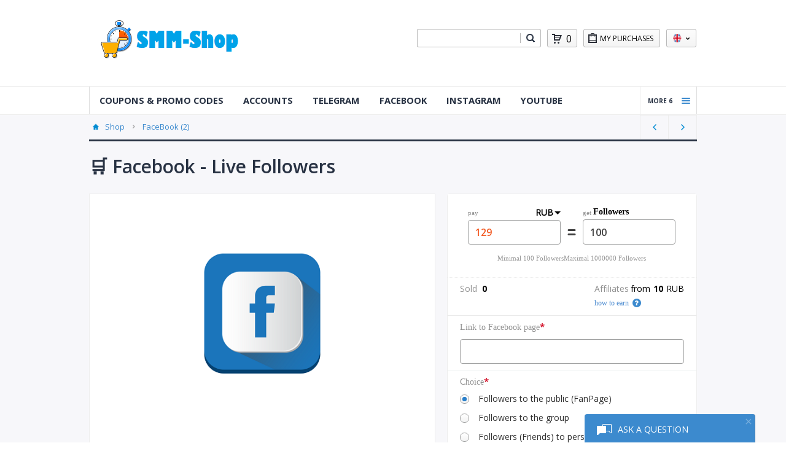

--- FILE ---
content_type: text/html; charset=utf-8
request_url: https://smm-shop.exaccess.com/detail/3473463
body_size: 3242
content:

<!DOCTYPE html>
<html lang="en">
<head>
    <meta name="viewport" content="width=device-width, initial-scale=1" />
    <meta charset="utf-8" />
    <title>Buy &#128722; Facebook - Live Followers</title>


        <meta name="description" content="On smm-shop.exaccess.com you can buy &#128722; Facebook - Live Followers" />
        <meta name="keywords" content="SMM-Shop, SMM, Shop, Купить, подписчики, лайки, subscribers, likes, СММ, software, софт, Боты для соцсетей, Накрутка, Instagram, Инстаграм, ВКонтакте, Vkontakte, FaceBook, Фейсбук, Одноклассники, Odnoklassniki, ОК, Ютуб, Youtube, Twitter, Твиттер,Т икТок, TikTok" />
        <meta name="robots" content="all" />
        <meta name="yandex-verification" content="ba27a78e201aa89e" />
        <meta name="yandex-verification" content="31cceb083dbadbf5" />

        <link rel="icon" href="/favicon_20210112175833_16x16.png" sizes="16x16" type="image/png">
            <link rel="icon" href="/favicon_20210112175833_32x32.png" sizes="16x16 32x32" type="image/png">
    </head>
<body>

    <div id="digiseller-exaccess" style="visibility:hidden;position:absolute;">
                                    <h1>&#128722; Facebook - Live Followers</h1>
            <p>&lt;delivery&gt;Followers on Facebook
 
Due date: 
Execution of your order will be started within 1-24 hours (usually faster). 
Execution speed: 100-500 per day.
Warranty (Refill): 60 days.&lt;/delivery&gt;

&lt;delivery&gt;
Account requirements: 
1) you must have a live account with a profile photo and posts on the wall. 
2) The profile must be open (Not Private).
3) To receive the message about completion of Your order does NOT CLOSE THE PROFILE and DO NOT ORDER SUBSCRIBERS IN OTHER SERVICES.&lt;/delivery&gt;

&lt;delivery&gt;The paid number of units of the product will be sent via the link you provided when creating the order. 
The delivery of the goods will begin immediately after checking the &quot;UNIQUE CODE&quot;, within 1-24 hours. You will receive a notification about this.
On weekends and holidays, delays of up to 72 hours are possible.
The start of execution, depending on the selected product category, from a few minutes to 2-3 days (Usually within 1 day).
Claims for delayed start are accepted no earlier than 3 days after the order. If the execution has not started within 3 days, then report it to the BOS.
Execution speed:
From a few minutes to several days. Depending on the selected product and the number of units ordered.&lt;/delivery&gt;

&lt;attention&gt;
ATTENTION!
After payment, you will receive a 16-digit &quot;UNIQUE CODE&quot; for payment confirmation.
This &quot;UNIQUE CODE&quot; must be passed to the seller for verification.
Payment will not be credited to the seller&#39;s account until the &quot;UNIQUE CODE&quot; is verified.
To complete the transaction, follow these steps:

Option A:
1) On the purchase page, under the &quot;contact details&quot; and &quot;additional information&quot; form, check the box next to &quot;yes, I want to immediately send a unique code to the seller.&quot;
2) Click &quot;SAVE&quot;. (The code will be sent to the seller automatically).

Option B:
1) On the purchase page, copy the received unique code to the clipboard.
2) Scroll down the page and click the &quot;CHAT WITH SELLER&quot; button.
3) Paste the unique code from the clipboard into the message and click &quot;SEND MESSAGE&quot;.

This instruction is mandatory for everyone!
No actions will be performed on your order until you receive a &quot;UNIQUE CODE&quot; confirming the payment.
Send the &quot;UNIQUE CODE&quot; immediately. Don&#39;t waste your time and mine on unnecessary correspondence.
See the screenshots for how to send the code quickly and correctly.

The code must be sent only by the above methods. If you send the code in some other way, then there is no guarantee that the code will be delivered.
&lt;/attention&gt;

* Facebook Instagram and Meta are recognized as an extremist organization in Russia.</p>
            <p></p>
                    </div>

<script>
    !function (e) {
        var l = function (l) { return e.cookie.match(new RegExp("(?:^|; )digiseller-" + l + "=([^;]*)")) },
            i = l("lang"), s = l("cart_uid"), t = i ? "&lang=" + i[1] : "", d = s ? "&cart_uid=" + s[1] : "",
            r = e.getElementsByTagName("head")[0] || e.documentElement, n = e.createElement("link"), a = e.createElement("script");
        n.type = "text/css", n.rel = "stylesheet", n.id = "digiseller-css", n.href = "/css/digiseller.css?seller_id=65437",
            a.async = !0, a.id = "digiseller-js", a.src = "/js/digiseller.js?seller_id=65437" + t + d,
            !e.getElementById(n.id) && r.appendChild(n), !e.getElementById(a.id) && r.appendChild(a)
    }(document);
</script>

<span class="digiseller-body" id="digiseller-body" data-partner-id=""
      data-router="history"
      data-title="SMM-Shop - Продвижение в социальных сетях"
      data-logo="1"
      data-search="1"
      data-cart="1"
      data-purchases="1"
      data-langs="1"
            data-cat="h"
      data-downmenu="1">
</span>

<div style="text-align:center;visibility:hidden;padding:15px 0;" id="digilogo">
    <a href="https://digiseller.ru" target="_blank" style="text-decoration: none;">
        <div style="display:inline-block;margin-right:5px;">
            <img src="/img/logo.png" alt="digiseller.ru">
        </div>
        <div style="display:inline-block;vertical-align:top;text-align:left;color:#c5c5c5;font-size:13px;font-family:Open_Sans,sans-serif;">
            Powered by<br>
            Digiseller
        </div>
    </a>
            <img src="/img/plogos_light.svg?20240520" alt="Mastercard, Visa, Мир" style="height: 39px; margin-left: 20px" />
</div>

<script>
    window.onload = function () {
        setTimeout(function () {
            document.getElementById("digilogo").style.visibility = "visible";
        }, 1000);
    }
</script>

    <!-- Yandex.Metrika counter -->
    <script type="text/javascript" >
       (function(m,e,t,r,i,k,a){m[i]=m[i]||function(){(m[i].a=m[i].a||[]).push(arguments)};
       m[i].l=1*new Date();k=e.createElement(t),a=e.getElementsByTagName(t)[0],k.async=1,k.src=r,a.parentNode.insertBefore(k,a)})
       (window, document, "script", "https://mc.yandex.ru/metrika/tag.js", "ym");

       ym(99658363, "init", {
            clickmap:true,
            trackLinks:true,
            accurateTrackBounce:true,
            webvisor:true
       });
    </script>
    <noscript><div><img src="https://mc.yandex.ru/watch/99658363" style="position:absolute; left:-9999px;" alt="" /></div></noscript>
    <!-- /Yandex.Metrika counter -->
<a href="https://freekassa.ru" target="_blank" rel="noopener noreferrer"><img title="" style="width:1px;height:1px;" /></a>
</body>
</html>

--- FILE ---
content_type: text/css; charset=utf-8
request_url: https://smm-shop.exaccess.com/css/digiseller.css?seller_id=65437
body_size: 29164
content:
@font-face{font-family:Open_Sans;src:url("//www.digiseller.com/store2/img/fonts/Open_Sans/OpenSans-Regular.woff") format("woff"),url("//www.digiseller.com/store2/img/fonts/Open_Sans/OpenSans-Regular.woff2") format("woff2")}@font-face{font-family:Open_Sans_bold;src:url("//www.digiseller.com/store2/img/fonts/Open_Sans/OpenSans-Bold.woff") format("woff"),url("//www.digiseller.com/store2/img/fonts/Open_Sans/OpenSans-Bold.woff2") format("woff2")}@font-face{font-family:Open_Sans_medium;src:url("//www.digiseller.com/store2/img/fonts/Open_Sans/OpenSans-Semibold.woff") format("woff"),url("//www.digiseller.com/store2/img/fonts/Open_Sans/OpenSans-Semibold.woff2") format("woff2")}@font-face{font-family:Open_Sans_light;src:url("//www.digiseller.com/store2/img/fonts/Open_Sans/OpenSans-Light.woff") format("woff"),url("//www.digiseller.com/store2/img/fonts/Open_Sans/OpenSans-Light.woff2") format("woff2")}.digiseller-body *,.digiseller-reveal-modal *,.digiseller-reveal-modal input[type=number],.digiseller-row *{margin:0;padding:0;border:0;font-size:16px;font-family:Open_Sans,sans-serif!important;font:inherit;vertical-align:baseline;float:none;left:initial;right:initial;top:initial;bottom:initial;min-width:initial;min-height:initial;max-width:initial;max-height:initial;border:none;box-shadow:none;width:initial;height:initial;display:block;position:static;overflow:initial;background:initial;color:initial;word-wrap:break-word;-webkit-box-sizing:border-box;-moz-box-sizing:border-box;box-sizing:border-box}.digiseller-body .digiseller-options-search a,.digiseller-body .digiseller-options-search strong,.digiseller-body li.digiseller-current-category span,.digiseller-buy-standalone .digiseller-pricing-table .digiseller-calc-quanity-v .digiseller-min-count>span>b,.digiseller-calc .digiseller-agree span,.digiseller-calc .digiseller-pricing-table .digiseller-calc-quanity-v .digiseller-min-count>span>b,.digiseller-reveal-modal span,.digiseller-user-content span{display:inline}.digiseller-reveal-modal p span{font-weight:700}.digiseller-body .digiseller-agree,.digiseller-body .digiseller-editor li,.digiseller-reveal-modal ul li{display:list-item}.digiseller-body :hover,.digiseller-buy-standalone :hover,.digiseller-reveal-modal :hover{-webkit-transition:.25s ease-in-out;transition:.25s ease-in-out}body .digiseller-body{background:#f7f7fa;color:#333;cursor:auto;font-family:Open_Sans,"Helvetica Neue",Helvetica,Roboto,Arial,sans-serif;font-style:normal;font-weight:400;line-height:1.5;margin:0;padding:0;position:relative;display:block;display:flex;flex-direction:column}.digiseller-body input,.digiseller-pricing-table .digiseller-calc-points-wrapper input[type=text]:focus,select,textarea{outline:0}.digiseller-body .digiseller-calc-line-err,.digiseller-buy-standalone .digiseller-calc-line-err{text-align:center;border-radius:2px;border:1px solid #ebadb5;background-color:#f3cdd2;padding:10px;color:#d23347;font-size:13px;font-weight:500}header.digiseller-row+.digiseller-row{position:relative;width:100%;max-width:none;background-color:#fff;border-top:1px solid #ededed;border-bottom:1px solid #ededed}header.digiseller-row+.digiseller-row nav{max-width:990px;margin:0 auto;border-left:1px solid #dedede;border-right:1px solid #dedede}.digiseller-body select option,.digiseller-buy-standalone select option,.digiseller-reveal-modal select option{width:100%!important;margin-right:0!important;float:none!important}.digiseller-body select option[disabled]{color:grey}.digiseller-body .digiseller-bullet-item,.digiseller-body select option:hover,.digiseller-buy-standalone .digiseller-bullet-item,.digiseller-buy-standalone select option:hover,.digiseller-reveal-modal .digiseller-bullet-item,.digiseller-reveal-modal select option:hover{-webkit-transition:none;transition:none}.digiseller-body h1,.digiseller-body h2,.digiseller-body p{margin:0;font-size:16px}.digiseller-body a:active,.digiseller-body a:hover,.digiseller-body a:link,.digiseller-body a:visited{text-decoration:none;margin:0;border:0;left:initial;right:initial;top:initial;bottom:initial;background:initial;border-radius:inherit;width:initial;height:initial;color:initial;cursor:pointer;box-shadow:none}span.digiseller-body a{text-decoration:none;margin:0;padding-bottom:10px;border:0;left:initial;right:initial;top:initial;bottom:initial;background:initial;border-radius:inherit;font-size:16px;box-shadow:none}.digiseller-body input:disabled,.digiseller-buy-standalone input:disabled,.digiseller-reveal-modal input:disabled{background-color:#efefef!important}.digiseller-body blockquote,.digiseller-body form,.digiseller-body h1,.digiseller-body h2,.digiseller-body h3,.digiseller-body h4,.digiseller-body h5,.digiseller-body h6,.digiseller-body ol,.digiseller-body p,.digiseller-body pre,.digiseller-body td,.digiseller-body th,.digiseller-body ul,.digiseller-buy-standalone blockquote,.digiseller-buy-standalone div,.digiseller-buy-standalone form,.digiseller-buy-standalone h1,.digiseller-buy-standalone h2,.digiseller-buy-standalone h3,.digiseller-buy-standalone h4,.digiseller-buy-standalone h5,.digiseller-buy-standalone h6,.digiseller-buy-standalone li,.digiseller-buy-standalone ol,.digiseller-buy-standalone p,.digiseller-buy-standalone pre,.digiseller-buy-standalone td,.digiseller-buy-standalone th,.digiseller-buy-standalone ul{margin:0;padding:0}.digiseller-body a:active,.digiseller-body header a:hover,.digiseller-body main a:active,.digiseller-body main a:hover,.digiseller-row .digiseller-top-bar ul li.digiseller-category-active>a{color:#008cba}.digiseller-body form .digiseller-row .digiseller-row.digiseller-collapse .digiseller-column,.digiseller-body form .digiseller-row .digiseller-row.digiseller-collapse .digiseller-columns,.digiseller-body main>section>div.digiseller-columns,.digiseller-cart-row-param:empty,.digiseller-delete-bag-wrapper,.digiseller-popup-main .digiseller-reveal-modal table,.digiseller-reveal-modal .digiseller-table .digiseller-description-category,.digiseller-search-box div.digiseller-columns{padding:0}.digiseller-body[data-cat=v].digiseller-large main>section>div.digiseller-columns{border-top:3px solid #283243}.digiseller-body .digiseller-clearfix:after{content:"";display:table;clear:both}.digiseller-body .digiseller-hide-for-large,.digiseller-body.digiseller-small header.digiseller-search-box-active .digiseller-logo,.digiseller-body.digiseller-small header.digiseller-search-box-active nav.digiseller-top-bar,.digiseller-hidden,.digiseller-medium .digiseller-show-for-small,.digiseller-param-checbox input,.digiseller-param-radio input,.digiseller-show-for-small,.digiseller-small .digiseller-hide-for-small{display:none!important}.digiseller-body.digiseller-small .digiseller-hide-for-large,.digiseller-top-bar .digiseller-hidden{display:block!important}.digiseller-body header.digiseller-row{padding:25px 0;background-color:#fff;max-width:none;flex-basis:100%}.digiseller-body header.digiseller-row>.digiseller-columns{max-width:1000px;margin:0 auto;float:none}.digiseller-body header .digiseller-logo{overflow:hidden;padding:0;width:26%}.digiseller-body header .digiseller-logo img{max-height:80px;width:auto}.digiseller-body header .digiseller-nav-exp li:last-child,.digiseller-column+.digiseller-column.end,.digiseller-column+.digiseller-columns.end,.digiseller-columns+.digiseller-column.end,.digiseller-columns+.digiseller-columns.end,.digiseller-medium .digiseller-column.digiseller-medium-uncentered:last-child,.digiseller-medium .digiseller-columns.digiseller-medium-uncentered:last-child,.digiseller-small .digiseller-column.small-uncentered:last-child,.digiseller-small .digiseller-columns.small-uncentered:last-child,.digiseller-wrapper-product .digiseller-description-price{float:left}.digiseller-body .digiseller-basket-box a{display:inline-block;width:30px;height:30px;float:left;margin-right:0;background:url(../img/img2/cart_261.png) center center/16px 16px no-repeat;font-size:12px;color:#58585a}.digiseller-body main section.digiseller-description>div{border:1px solid #f7f7fa;padding:0;margin-bottom:45px;border-top-right-radius:3px;border-bottom-right-radius:3px;border-bottom-left-radius:3px;background-color:#f7f7fa;margin-top:0}.digiseller-body main section.digiseller-description{margin-top:17px;margin-bottom:45px;padding:0 10px}.digiseller-body main .digiseller-button-group li,.digiseller-body table .digiseller-description-buyButton-spisok,.digiseller-medium .digiseller-column.digiseller-medium-uncentered.opposite,.digiseller-medium .digiseller-columns.digiseller-medium-uncentered.opposite,.digiseller-small .digiseller-column.small-uncentered.opposite,.digiseller-small .digiseller-columns.small-uncentered.opposite{float:right}.digiseller-body main .digiseller-button-group li a{padding:8px 16px;font-size:14px}.digiseller-body form .digiseller-row .digiseller-row.digiseller-collapse .digiseller-postfix.digiseller-button{padding:0 2px;border-top-right-radius:3px;border-bottom-right-radius:3px;height:30px;line-height:30px;margin-top:22px;background:url(../img/img2/loupe.png) 50% 50% no-repeat #fff;border:1px solid #b8b8b8;box-shadow:none;border-left:0}.digiseller-body form .digiseller-row .digiseller-row.digiseller-collapse .digiseller-postfix.digiseller-button:hover{background-image:url(../img/img2/loupe_hover.png)}.digiseller-body .digiseller-select-wrap,.digiseller-body li.digiseller-current-category,.digiseller-buy-standalone .digiseller-select-wrap,.digiseller-calc-input-error,.digiseller-large .digiseller-top-bar .digiseller-hmenu-withsub li.digiseller-hmenu-withsub a,.digiseller-search-box div.digiseller-columns,.digiseller-wrap-error{position:relative}.digiseller-search-box .digiseller-row .digiseller-columns .digiseller-row div.digiseller-columns:not(.digiseller-search-item)::before{content:"";display:block;height:16px;width:1px;position:absolute;left:0;top:29px;background-color:#b8b8b8;z-index:10}.digiseller-body header .digiseller-basket-box span.digiseller-count{display:inline-block;margin-top:3px}.digiseller-body header .digiseller-basket-box{border-radius:3px;margin-left:0;background:#fdfdfd;background:-moz-linear-gradient(top,#fdfdfd 0,#f4f4f4 100%);background:-webkit-gradient(left top,left bottom,color-stop(0,#fdfdfd),color-stop(100%,#f4f4f4));background:-webkit-linear-gradient(top,#fdfdfd 0,#f4f4f4 100%);background:-o-linear-gradient(top,#fdfdfd 0,#f4f4f4 100%);background:-ms-linear-gradient(top,#fdfdfd 0,#f4f4f4 100%);background:linear-gradient(to bottom,#fdfdfd 0,#f4f4f4 100%);border:1px solid #b8b8b8;height:30px;width:49px;margin-top:22px}.digiseller-body header .digiseller-basket-box:hover{background:#f15a24;border:1px solid #f15a24}.digiseller-body header .digiseller-basket-box:hover span.digiseller-count,.digiseller-form-tip text{color:#fff}.digiseller-body header .digiseller-basket-box:hover a{background-image:url(../img/img2/basket_hover.png)}.digiseller-body .sub-category{margin-top:2.14px;margin-bottom:2.14px;margin-left:5.6px}.digiseller-body .sub-category li{list-style-type:none}#digiseller-search-results .digiseller-description-category a b,.digiseller-body .digiseller-current-product>a,.digiseller-buy-standalone ul.digiseller-pricing-table .description-forpartners-description strong,.digiseller-calc ul.digiseller-pricing-table .digiseller-description.description-forpartners-description strong,.digiseller-calc-show-for-small ul.digiseller-pricing-table .digiseller-description.description-forpartners-description strong{font-weight:700;font-family:Open_Sans_bold!important}.digiseller-body .digiseller-bullet-item a,.digiseller-body .digiseller-editor a:hover,.digiseller-breadcrumbs>div>li:focus a,.digiseller-breadcrumbs>div>li:hover a,.digiseller-buy-standalone .digiseller-bullet-item a,.digiseller-buy-standalone ul.digiseller-pricing-table .description-forpartners-description a:hover,.digiseller-calc ul.digiseller-pricing-table .digiseller-description.description-forpartners-description a:hover,.digiseller-calc-show-for-small ul.digiseller-pricing-table .digiseller-description.description-forpartners-description a:hover,span.digiseller-body a.digiseller-product-spisok-details:hover{text-decoration:underline}.digiseller-body .digiseller-bullet-item input[type=checkbox]{margin-bottom:0;vertical-align:top;display:inline-block}.digiseller-body .digiseller-agree>a,.digiseller-buy-standalone .digiseller-agree>a{display:inline;font-size:14px}.digiseller-body .digiseller-agree input[type=checkbox],.digiseller-buy-standalone .digiseller-agree input[type=checkbox]{margin-right:.5rem;margin-bottom:0}.digiseller-body .digiseller-row .digiseller-cta-button-v a,.digiseller-buy-standalone .digiseller-pricing-table .digiseller-cta-button-v a{transition:background-color .3s ease-out;padding:12px 14.56px;border:1px solid #297fca;border-radius:2px;width:100%;color:#fff;text-transform:uppercase;line-height:1.2;font-size:16px;margin-bottom:10px;box-sizing:border-box;box-shadow:none;background:#297fca}.digiseller-body .digiseller-on-page-select select{background-position:85% center}.digiseller-body .digiseller-row .digiseller-cta-button-v a:hover,.digiseller-buy-standalone .digiseller-pricing-table .digiseller-cta-button-v a:hover{background:#297fca;border-color:#297fca}.digiseller-body .digiseller-row .digiseller-cta-button-v a:last-child,.digiseller-buy-standalone .digiseller-pricing-table .digiseller-cta-button-v a:last-child{border:1px solid #b8b8b8;border-radius:2px;background-image:-moz-linear-gradient(90deg,#e4f7ff 0,#fdfdfd 100%);background-image:-webkit-linear-gradient(90deg,#e4f7ff 0,#fdfdfd 100%);background-image:-ms-linear-gradient(90deg,#e4f7ff 0,#fdfdfd 100%);font-size:14px;color:#3c8ace;text-transform:uppercase;line-height:1.2;text-align:center;box-sizing:border-box;box-shadow:none}.digiseller-body .digiseller-row .digiseller-cta-button-v a:last-child:hover,.digiseller-body ul.digiseller-pagination li a:focus,.digiseller-body ul.digiseller-pagination li button:focus,.digiseller-body ul.digiseller-pagination li:hover a,.digiseller-body ul.digiseller-pagination li:hover button,.digiseller-buy-standalone .digiseller-pricing-table .digiseller-cta-button-v a:last-child:hover,.digiseller-popup-main .digiseller-modal-button a#digiseller-disagree:hover,.digiseller-popup-main .digiseller-modal-button a:hover{background:#3eb5f1;border-color:#3eb5f1;color:#fff}.digiseller-body .digiseller-row .digiseller-cta-button a:hover,.digiseller-buy-standalone .digiseller-cta-button a:hover,.digiseller-buy-standalone .digiseller-cta-button-v a:hover{background-color:#047398}.digiseller-body .digiseller-social-list li a img:hover,.digiseller-buy-standalone .digiseller-social-list li a img:hover{transform:scale(.88);cursor:pointer}.digiseller-body .digiseller-inline-list>li:first-child,.digiseller-body .digiseller-prockrutka .digiseller-inline-list>li:first-child,.digiseller-body main .digiseller-next-prev>li,.digiseller-body.digiseller-small main .digiseller-next-prev>li,.digiseller-buy-standalone .digiseller-inline-list>li:first-child,ul.digiseller-no-bullet{margin-left:0}.digiseller-body main .digiseller-name-product{font-weight:600;font-family:Open_Sans_medium!important;color:#283243;font-size:30px;margin-bottom:22px;margin-top:21px}.digiseller-body main .digiseller-product{width:57%;margin-bottom:0;height:383px;position:relative;background-color:#fff;padding-bottom:24px;border:1px solid #ededed;padding-top:24px;text-align:center;border-bottom:0}.digiseller-body main .digiseller-product.digiseller-empty-img{position:static;height:auto;width:auto;text-align:left;padding:20px 15px;border:1px solid #ededed;margin-bottom:20px}.digiseller-body main .digiseller-product.digiseller-empty-img:hover{color:#333;cursor:auto}.digiseller-body main .digiseller-product img{width:auto;margin:auto;max-width:90%;max-height:90%}span.digiseller-body .digiseller-prockrutka ul.digiseller-details-product li{height:70px;border:1px solid #ededed;border-radius:0;width:80px;margin-left:.3125em;margin-right:7.5px;overflow:hidden;float:none;display:inline-block}.digiseller-body .digiseller-details-product li:hover{border:1px solid #5c74ed}.digiseller-body .digiseller-details-product li:first-child,.digiseller-large .digiseller-large-offset-0,.digiseller-medium .digiseller-medium-offset-0,.digiseller-small .digiseller-small-offset-0{margin-left:0!important}.digiseller-body .digiseller-details-product li.digiseller-columns:last-child,.digiseller-body .digiseller-reviews-total a:last-child,.digiseller-buy-standalone .digiseller-standalone-pay .digiseller-min-count .digiseller-minus,.digiseller-calc .digiseller-standalone-pay .digiseller-min-count .digiseller-minus{margin-right:0}.digiseller-body .digiseller-breadcrumbs,.digiseller-body .digiseller-row .digiseller-row.digiseller-product-row{margin-top:10px}.digiseller-body .digiseller-breadcrumbs .digiseller-prev-next{float:right;font-size:11px}.digiseller-body .digiseller-breadcrumbs .digiseller-prev-next.digiseller-next-disabled,.digiseller-body .digiseller-breadcrumbs .digiseller-prev-next.digiseller-prev-disabled,.digiseller-popup-main .digiseller-modal-button a#digiseller-disagree.digiseller-modal-button-disabled:hover{cursor:default}.digiseller-body .digiseller-breadcrumbs .digiseller-prev-next.digiseller-next-disabled:hover{cursor:default;background:url(../img/img2/arr_r_b.png) center center no-repeat}.digiseller-body .digiseller-breadcrumbs .digiseller-prev-next.digiseller-prev-disabled:hover{cursor:default;background:url(../img/img2/arr_l_b.png) center center no-repeat}.digiseller-body .digiseller-breadcrumbs .digiseller-prev-next:before{content:""}.digiseller-body .digiseller-breadcrumbs .digiseller-prev{background:url(../img/img2/arr_l_b.png) center center no-repeat;width:46px;height:100%;position:absolute;right:46px;margin:0;bottom:0;border:1px solid #ededed;border-bottom:0;border-right:0;border-radius:0}.digiseller-body .digiseller-breadcrumbs .digiseller-prev:hover{background:url(../img/img2/arr_l_b.png) center center no-repeat #fff}.digiseller-body .digiseller-breadcrumbs .digiseller-next{background:url(../img/img2/arr_r_b.png) center center no-repeat;width:47px;height:100%;position:absolute;right:-1px;bottom:0;border:1px solid #ededed;border-bottom:0;border-radius:0}.digiseller-body .digiseller-breadcrumbs .digiseller-next:hover{background:url(../img/img2/arr_r_b.png) center center no-repeat #fff}.digiseller-body .digiseller-product-buy *,.digiseller-reveal-modal .digiseller-bag-table .digiseller-delete-bag,.digiseller_filter_view__label{display:inline-block}.digiseller-body .digiseller-product-buy ul.digiseller-social-list,.digiseller-body footer nav ul.digiseller-inline-list,.digiseller-body.digiseller-medium footer nav.digiseller-inline-list,.digiseller-body.digiseller-small input[type=text],.digiseller-buy-standalone .digiseller-calc-quanity input[type=text],.digiseller-buy-standalone .digiseller-calc-quanity-v input[type=text],.digiseller-buy-standalone div .digiseller-param-checbox:last-child,.digiseller-buy-standalone div .digiseller-param-radio:last-child,.digiseller-calc div .digiseller-param-checbox:last-child,.digiseller-calc div .digiseller-param-radio:last-child,.digiseller-f-dropdown>:last-child,.digiseller-pricing-table .digiseller-calc-quanity input[type=text],.digiseller-pricing-table .digiseller-calc-quanity-v input[type=text],.digiseller-reveal-modal>:last-child{margin-bottom:0}.digiseller-body .digiseller-product-buy:empty{padding:0;border:0}.digiseller-body .digiseller-follow-wrapper,.digiseller-buy-standalone .digiseller-follow-wrapper{display:flex;align-items:center;padding:12px 20px;border-top:1px solid #ededed;cursor:pointer;font-family:Verdana;font-size:12px;text-align:center;color:#999;background-color:rgba(207,213,216,.22);box-shadow:0 2px 4px 0 rgba(0,0,0,.21);box-sizing:border-box;height:50px;border-top-left-radius:0;border-top-right-radius:0}.digiseller-body .digiseller-columns.digiseller-table-wrapper table tbody.digiseller-wrapper-product .digiseller-description-price,.digiseller-body form .digiseller-row .digiseller-row.digiseller-collapse,.digiseller-body.digiseller-small header.digiseller-row.digiseller-search-box-active form .digiseller-row .digiseller-row.digiseller-collapse,.digiseller-buy-standalone .digiseller-follow-wrapper span,.digiseller-loader p,.digiseller-reveal-bag div.digiseller-quantity-block,.digiseller-table-wrapper .digiseller-table .digiseller-description-price{margin:0}.digiseller-body .digiseller-follow-wrapper .digiseller-social-wrapper,.digiseller-buy-standalone .digiseller-follow-wrapper .digiseller-social-wrapper{padding:10px 0;margin:0 auto;float:none;width:210px}.digiseller-body .digiseller-follow-wrapper .digiseller-social-wrapper-v li,.digiseller-body.digiseller-medium ul.digiseller-social-list>li,.digiseller-body.digiseller-small ul.digiseller-social-list>li,.digiseller-buy-standalone .digiseller-follow-wrapper .digiseller-social-wrapper-v li{float:none;display:inline-block}.digiseller-body .digiseller-follow-wrapper .digiseller-social-wrapper-v li a img,.digiseller-buy-standalone .digiseller-follow-wrapper>ul li a img{display:none;height:0;width:0}.digiseller-body .digiseller-follow-wrapper .digiseller-social-wrapper-v li a,.digiseller-buy-standalone .digiseller-follow-wrapper>ul li a{background:url(../img/img2/fb@2x_h_n.png) center center/24px 24px no-repeat #f7f7f7;border:0;border-radius:0;box-sizing:border-box;width:24px;height:24px}.digiseller-body .digiseller-follow-wrapper .digiseller-social-wrapper-v li a:hover,.digiseller-buy-standalone .digiseller-follow-wrapper .digiseller-social-wrapper-v li a:hover{background:url(../img/img2/fb@2x_h_n_h.png) center center/24px 24px no-repeat;border-color:#204b8d}.digiseller-body .digiseller-follow-wrapper .digiseller-social-wrapper-v li a.digiseller-social-vk,.digiseller-buy-standalone .digiseller-follow-wrapper .digiseller-social-wrapper-v li a.digiseller-social-vk{background-image:url(../img/img2/vk-icon-digiseller1_n.png)}.digiseller-body .digiseller-follow-wrapper .digiseller-social-wrapper-v li a.digiseller-social-vk:hover,.digiseller-buy-standalone .digiseller-follow-wrapper .digiseller-social-wrapper-v li a.digiseller-social-vk:hover{background:url(../img/img2/vk-icon-digiseller_h2.png) center center/24px 24px no-repeat;border-color:#2d76a6}.digiseller-body .digiseller-follow-wrapper .digiseller-social-wrapper-v li a.digiseller-social-tw,.digiseller-buy-standalone .digiseller-follow-wrapper .digiseller-social-wrapper-v li a.digiseller-social-tw{background-image:url(../img/img2/tw-icon-digiseller1_n.png)}.digiseller-body .digiseller-follow-wrapper .digiseller-social-wrapper-v li a.digiseller-social-tw:hover,.digiseller-buy-standalone .digiseller-follow-wrapper .digiseller-social-wrapper-v li a.digiseller-social-tw:hover{background:url(../img/img2/tw-icon-_h_digiseller1.png) center center/17px 14px no-repeat #00aef1;border-color:#00aef1}.digiseller-body .digiseller-follow-wrapper .digiseller-social-wrapper-v li a.digiseller-social-wm:hover,.digiseller-buy-standalone .digiseller-follow-wrapper .digiseller-social-wrapper-v li a.digiseller-social-wm:hover{background:url(../img/img2/wm_digiseller2_hover.png) center center no-repeat;border-color:#075bb0}.digiseller-body .digiseller-follow-wrapper:hover>ul,.digiseller-body .digiseller-tabs-content.vertical,.digiseller-body.digiseller-medium .digiseller-basket-box span.digiseller-count,.digiseller-body.digiseller-medium .digiseller-row .digiseller-dropdown.digiseller-button::after,.digiseller-body.digiseller-medium .digiseller-row button.digiseller-dropdown::after,.digiseller-buy-standalone .digiseller-follow-wrapper:hover>ul,.digiseller-f-dropdown.open,.digiseller-form-help:hover+.digiseller-form-tip,.digiseller-pricing-table .digiseller-calc-quanity-v span:hover .digiseller-form-tip,.digiseller-small header.digiseller-search-box-active .digiseller-search-box .digiseller-search-item,.digiseller-top-bar li.digiseller-hmenu-withsub ul li:first-child{display:block}.digiseller-body .digiseller-follow-wrapper>a,.digiseller-buy-standalone .digiseller-follow-wrapper>a{display:inline-block;vertical-align:middle;font-size:15px;color:#555;text-align:left;width:auto;margin-top:11px}#myModal,.digiseller-body .hide,.digiseller-buy-standalone .digiseller-follow-wrapper:after,.digiseller_filter_view__input{display:none}.digiseller-body main ul.digiseller-no-bullet{padding-top:5px}.digiseller-body .digiseller-details-product-g li a img{height:68px;width:100%;padding:5px 0}.digiseller-dropdown.digiseller-button:focus,.digiseller-dropdown.digiseller-button:hover{background-color:#595858;border:none}.digiseller-body .sale-par{margin-bottom:20px}.digiseller-body a:active,.digiseller-body a:focus,.digiseller-body button:active,.digiseller-body button:focus{outline:0!important}.digiseller-body button::-moz-focus-inner{border:0!important}.digiseller-body ul.digiseller-topnav ul{display:none;margin-top:5px}.digiseller-body .digiseller-row button.digiseller-button-packet{background:#b3b2b2;text-transform:uppercase}.digiseller-body div.digiseller-packet-box>a{background:#fdfdfd;font-size:9.1pt;text-transform:uppercase;width:125px;height:30px;padding:0 0 0 26px;margin:22px 0 0;display:block;background:-moz-linear-gradient(top,#fdfdfd 0,#f4f4f4 100%);background:-webkit-gradient(left top,left bottom,color-stop(0,#fdfdfd),color-stop(100%,#f4f4f4));background:-webkit-linear-gradient(top,#fdfdfd 0,#f4f4f4 100%);background:-o-linear-gradient(top,#fdfdfd 0,#f4f4f4 100%);background:-ms-linear-gradient(top,#fdfdfd 0,#f4f4f4 100%);background:linear-gradient(to bottom,#fdfdfd 0,#f4f4f4 100%);border:1px solid #b8b8b8;border-radius:3px;position:relative;line-height:30px}.digiseller-body .digiseller-packet-box>a>span{padding:7px 7px 7px 29px;font-size:11px}.digiseller-body .digiseller-packet-box>a:hover{background:#3eb5f1;border:1px solid #3eb5f1;color:#fff}.digiseller-body .digiseller-packet-box>a::before{content:"";display:block;width:14px;height:16px;position:absolute;top:50%;margin-top:-8px;left:7px;background:url(../img/img2/bag_261.png) center center/14px 16px no-repeat}.digiseller-body .digiseller-packet-box>a:hover:before{background-image:url(../img/img2/bag_hover.png)}.digiseller-body .digiseller-row button.digiseller-button-packet{display:none;font-size:9.1pt;border-radius:3px;text-transform:uppercase;height:1.725rem;margin-top:4px;margin-bottom:0;padding:1rem 2rem .75rem 1rem}.digiseller-body .digiseller-row button.digiseller-flag-en,.digiseller-body .digiseller-row button.digiseller-flag-ru{font-size:9.1pt;padding-left:10px;height:30px;width:49px;text-transform:uppercase;position:relative;margin-top:22px;text-indent:-9999px}.digiseller-body .digiseller-row button.digiseller-flag-ru{border-radius:3px;color:#fff;background:#fdfdfd;background:-moz-linear-gradient(top,#fdfdfd 0,#f4f4f4 100%);background:-webkit-gradient(left top,left bottom,color-stop(0,#fdfdfd),color-stop(100%,#f4f4f4));background:-webkit-linear-gradient(top,#fdfdfd 0,#f4f4f4 100%);background:-o-linear-gradient(top,#fdfdfd 0,#f4f4f4 100%);background:-ms-linear-gradient(top,#fdfdfd 0,#f4f4f4 100%);background:linear-gradient(to bottom,#fdfdfd 0,#f4f4f4 100%);border:1px solid #b8b8b8}.digiseller-body .digiseller-row button.digiseller-flag-en:hover,.digiseller-body .digiseller-row button.digiseller-flag-ru:hover{background:#3eb5f1;border:1px solid #3eb5f1}.digiseller-body .digiseller-row button.digiseller-flag-ru::before{content:"";display:block;position:absolute;left:9px;top:50%;width:16px;height:16px;margin-top:-8px;background:url(../img/img2/lang-ru1.png) center center/16px 16px no-repeat}.digiseller-body .digiseller-row button.digiseller-flag-en{background:#fdfdfd;border-radius:3px;background:-moz-linear-gradient(top,#fdfdfd 0,#f4f4f4 100%);background:-webkit-gradient(left top,left bottom,color-stop(0,#fdfdfd),color-stop(100%,#f4f4f4));background:-webkit-linear-gradient(top,#fdfdfd 0,#f4f4f4 100%);background:-o-linear-gradient(top,#fdfdfd 0,#f4f4f4 100%);background:-ms-linear-gradient(top,#fdfdfd 0,#f4f4f4 100%);background:linear-gradient(to bottom,#fdfdfd 0,#f4f4f4 100%);border:1px solid #b8b8b8}.digiseller-body .digiseller-row button.digiseller-flag-en::before{content:"";display:block;position:absolute;left:9px;top:50%;width:16px;height:16px;margin-top:-8px;background:url(../img/img2/en1.png) center center/16px 16px no-repeat}.digiseller-pricing-table .digiseller-bullet-item select{font-size:14px;text-align:left;color:#030202;padding-left:11px;margin-bottom:0;padding-right:15px;height:40px;border-radius:4px;background:url(../img/img2/arr_b_bt_n.png) calc(100% - 10px) center no-repeat,linear-gradient(to bottom,#fff,#f4f4f4);border:1px solid #a0a1a1;font-family:Verdana}.digiseller-pricing-table .digiseller-bullet-item.digiseller-param select{width:100%;box-sizing:border-box}.digiseller-pricing-table .digiseller-calc-option{width:67.6%;float:left;margin-right:1.9%;padding-right:18px;padding-left:15px}.digiseller-pricing-table-select .digiseller-calc-option{width:100%;float:left;margin-right:5px;padding-right:18px}.digiseller-pricing-table .digiseller-calc-valuta{width:30.5%;float:left}aside.digiseller-calc ul.digiseller-pricing-table li.digiseller-bullet-item.digiseller-param,aside.digiseller-calc-show-for-small ul.digiseller-pricing-table li.digiseller-bullet-item.digiseller-param,div.digiseller-buy-standalone ul.digiseller-pricing-table li.digiseller-bullet-item.digiseller-param{text-align:left;border-bottom:1px solid #f1f3f4}.digiseller-pricing-table .digiseller-param span{display:inline;font-size:15px;color:#d0021b;text-transform:uppercase;text-align:left;font-weight:600;font-family:Open_Sans_medium!important}.digiseller-pricing-table .digiseller-param input[type=checkbox]+label,.digiseller-pricing-table .digiseller-param input[type=radio]+label{font-size:14px;text-align:left;color:#303030;margin-bottom:0;line-height:16px;width:calc(100% - 21px);cursor:pointer}.digiseller-pricing-table .digiseller-param p{margin-bottom:10px;text-transform:none;font-weight:400;font-size:14px;text-align:left;color:rgba(0,0,0,.43);font-family:Verdana!important;line-height:18px;position:relative;max-width:95%}.digiseller-pricing-table .digiseller-param-3 input[type=checkbox]{vertical-align:middle;display:inline-block;margin-bottom:5px}.digiseller-pricing-table .digiseller-param input[type=checkbox],.digiseller-pricing-table .digiseller-param input[type=radio]{vertical-align:middle;display:inline-block;margin:0;margin-bottom:5px!important}.digiseller-body .digiseller-row .digiseller-prockrutka{position:relative;margin:0 auto;width:82%}.digiseller-body .digiseller-prockrutka .digiseller-inline-list,.digiseller-body .digiseller-row .digiseller-prockrutka.digiseller-prockrutka-empty{width:100%;margin-left:-7px}.digiseller-body .digiseller-row .digiseller-prockrutka>div,.digiseller-body .digiseller-tile-wrapper .digiseller-description-category a,.digiseller-fixed{overflow:hidden}.digiseller-body .digiseller-prockrutka-wrapper{position:relative;width:57%;background-color:#fff;padding-bottom:20px;border:1px solid #ededed;border-top:0;margin-right:auto}.digiseller-body .digiseller-prockrutka .digiseller-inline-list>li{max-width:70px;margin-left:22px;height:70px}.digiseller-arrow-wrapper .digiseller-more-views-arrow,.digiseller-body .digiseller-arrow-wrapper .digiseller-prev{display:block;position:absolute;z-index:25;width:12px;height:70px;cursor:pointer;top:calc(50% - 8px);transform:translateY(-50%)}.digiseller-body .digiseller-arrow-wrapper .digiseller-prev{background:url(../img/img2/views-prev.png) center center no-repeat;left:10px}.digiseller-body .digiseller-arrow-wrapper .digiseller-next{background:url(../img/img2/arr_r_bl.png) center center no-repeat;right:20px}.digiseller-body .digiseller-prockrutka .digiseller-details-product-g{padding:0;margin:0;position:relative;line-height:24px;overflow-x:auto}.digiseller-body .digiseller-prockrutka .digiseller-details-product-g>div{width:auto;position:relative;float:none;margin:0 auto;display:table;padding-top:8px;overflow-x:auto}.digiseller-body .digiseller-prockrutka .digiseller-details-product-g::-webkit-scrollbar{width:0;height:0}.digiseller-body .digiseller-arrow-wrapper+.digiseller-prockrutka .digiseller-details-product-g>div{display:flex;align-items:center;flex-wrap:nowrap;width:max-content}.digiseller-body .digiseller-prockrutka .digiseller-details-product-v{padding:0 27px}.digiseller-body .digiseller-prockrutka .digiseller-details-product .digiseller-video:before{content:"";width:100%;height:100%;background:url(//www.digiseller.com/shop/img/play_icon.png) center center no-repeat rgba(0,0,0,0);position:absolute;top:0;left:0;opacity:.65}.digiseller-body .digiseller-prockrutka .digiseller-details-product a.digiseller-video:hover:before{opacity:1}.digiseller-body .digiseller-row .digiseller-calc,.digiseller-body .digiseller-row .digiseller-calc-show-for-small{float:right;margin-left:25px!important;margin-bottom:25px!important;padding-right:0}.digiseller-body .digiseller-product-buy{margin:25px 0;background-color:#fff;padding:20px;border:1px solid #ededed;color:#555;font-size:15px}.digiseller-body .digiseller-product-buy h3{font-size:20px;color:#555;font-weight:600;font-family:Open_Sans_medium!important}.digiseller-body .digiseller-category-row .digiseller-wrapper-category{margin:7px 0}.digiseller-body .digiseller-category-row .digiseller-wrapper-category img,.digiseller-body .digiseller-wrapper-product img{height:auto;width:auto;position:absolute;top:0;left:0;bottom:0;right:0;margin:auto;max-width:100%;max-height:100%}.digiseller-body .digiseller-category-row .digiseller-wrapper-category .digiseller-wrapper-img>a,.digiseller-body .digiseller-wrapper-product .digiseller-wrapper-img>a:first-child{overflow:hidden;text-align:center;height:200px;position:relative}.digiseller-body .digiseller-wrapper-spisok a img{max-height:200px;height:auto;min-height:inherit;max-width:100%}.digiseller-body .digiseller-category-row .digiseller-wrapper-img{display:flex;flex-direction:column;justify-content:space-between;text-align:center;background-color:#fff;border:1px solid #ededed;overflow:hidden;height:100%}.digiseller-body .digiseller-category-row .digiseller-description-category>a{padding:.5rem 0;position:relative;top:0;font-size:16px;color:#3c8ace;text-align:center;font-weight:600;font-family:Open_Sans_medium!important}.digiseller-category-row .digiseller-wrapper-img:hover,.digiseller-wrapper-product:hover{border:1px solid #e0dfdf;-webkit-transition:.9s;-moz-transition:.9s;-o-transition:.9s;-ms-transition:.9s;transition:.9s}.digiseller-body main .digiseller-product-row-g{padding:0 0 33px!important}.digiseller-wrapper-product{border:1px solid #ededed;overflow:hidden;position:relative;background-color:#fff;height:100%}.digiseller-body main .digiseller-wrapper-product.digiseller-wrapper-spisok .digiseller-wrapper-img{height:auto;position:static;padding-bottom:68px}.digiseller-body main .digiseller-wrapper-product.digiseller-wrapper-spisok .digiseller-wrapper-img>p{max-height:none;overflow:visible;margin-bottom:0}.digiseller-body main .digiseller-wrapper-product.digiseller-wrapper-spisok .digiseller-wrapper-img>p.digiseller-description-category{margin:12px 0}.digiseller-body .digiseller-description-category a,.digiseller-wrapper-product.digiseller-wrapper-spisok .digiseller-description-category a{font-size:17px;color:#3c8ace;text-align:left;line-height:24px}.digiseller-body .digiseller-description-category a b{font-size:17px;color:#3c8ace;text-align:left;line-height:17px}.digiseller-wrapper-product.digiseller-wrapper-spisok .digiseller-description-price{position:absolute;right:160px;bottom:30px}.digiseller-body .digiseller-wrapper-product .digiseller-wrapper-img{flex-direction:column;display:flex;justify-content:space-between;height:100%;padding:12px}.digiseller-body .digiseller-wrapper-product.digiseller-wrapper-spisok .digiseller-wrapper-img>p,.digiseller-wrapper-product .digiseller-description-price{font-size:15px;color:#555;line-height:1.2;text-align:left;max-height:75px;overflow:hidden}#digiseller-search-results .digiseller-wrapper-product .digiseller-description-price{position:absolute;right:186px;bottom:0}@media(max-width:1024px){#digiseller-search-results .digiseller-wrapper-product .digiseller-description-price{bottom:24px}}.digiseller-body .digiseller-wrapper-product.digiseller-wrapper-spisok .digiseller-wrapper-img>p.digiseller-description-category{max-height:none;display:block}.digiseller-body .digiseller-wrapper-product.digiseller-wrapper-spisok .digiseller-wrapper-img:last-child{padding-right:20px}.digiseller-wrapper-category .digiseller-wrapper-img{padding:1rem 1rem 0}.digiseller-table-head .digiseller-description-price,.digiseller-wrapper-product .digiseller-description-price a{text-transform:uppercase;color:#2a2b2c;font-weight:700;font-family:Open_Sans_bold!important;font-size:20px;padding:0}.digiseller-bag-table .digiseller-description-price a span,.digiseller-wrapper-product .digiseller-description-price a span{font-size:14px;display:inline;color:#2a2b2c;font-weight:400}.digiseller-bag-table.digiseller-table-footer .digiseller-description-price a span{color:#f25b25;font-weight:600;font-family:Open_Sans_medium!important;font-size:16px}.digiseller-wrapper-product .digiseller-description-price a:hover{color:#ba0000}.digiseller-wrapper-product .digiseller-description-buyButton a{float:right;padding:9px 20px;background:#f15a24;color:#fff;font-size:14px;border-radius:2px;border:1px solid #f15a24;width:100%;text-align:center}.digiseller-wrapper-product .digiseller-description-buyButton a:hover{background:#f15a24;color:#fff;border:1px solid #f15a24}.digiseller-wrapper-product.digiseller-wrapper-spisok .digiseller-description-buyButton a{float:right;padding:9px 20px;background:#008cba;margin-top:45px;color:#fff}.digiseller-wrapper-product.digiseller-wrapper-spisok a.digiseller-description-buyButton-empty{margin-top:45px;margin-bottom:0;position:absolute;bottom:20px;right:20px;width:130px;text-align:center;height:44px}table .digiseller-wrapper-product .digiseller-description-buyButton-empty a,table .digiseller-wrapper-product a.digiseller-description-buyButton-empty{float:right;padding:9px 7px;background:#fff;margin-top:5px;margin-bottom:0;color:grey;cursor:default;font-size:11.5px;width:100%;text-align:center}.digiseller-wrapper-product .digiseller-description-buyButton-empty a,.digiseller-wrapper-product a.digiseller-description-buyButton-empty{float:right;padding:9px 4px;margin-bottom:14px;cursor:default;text-decoration:none;border:1px solid #dadada;border-radius:2px;background-color:#fff;opacity:.6;font-size:13px;color:grey;line-height:22px;width:100%;text-align:center}.digiseller-wrapper-product .digiseller-description-buyButton-empty a:hover,.digiseller-wrapper-product a.digiseller-description-buyButton-empty:hover{background-color:#fff;color:grey;cursor:default}.digiseller-body .digiseller-description-buyButton-spisok:hover,.digiseller-body .digiseller-wrapper-img .digiseller-description-buyButton-spisok:hover,.digiseller-reveal-modal .digiseller-description-buyButton a:hover,.digiseller-reveal-modal .digiseller-description-buyButton-spisok:hover,.digiseller-wrapper-product .digiseller-description-buyButton a:hover{opacity:.7}.digiseller-body .digiseller-options{margin-top:25px;margin-bottom:25px;background-color:#f7f7fa;padding-left:10px!important;padding-right:5px!important;padding-top:0;padding-bottom:0}.digiseller-body .digiseller-options>.digiseller-sortby{padding-left:0!important;padding-right:5px!important}.digiseller-body[data-cat="v"] .digiseller-options>.digiseller-sortby{padding-left:10px!important;padding-right:10px!important}.digiseller-body .digiseller-options>.digiseller-sortby>div,.digiseller-medium .row.digiseller-medium-collapse>.digiseller-column,.digiseller-medium .row.digiseller-medium-collapse>.digiseller-columns,.digiseller-small .row.small-collapse>.digiseller-column,.digiseller-small .row.small-collapse>.digiseller-columns,.row.digiseller-collapse>.digiseller-column,.row.digiseller-collapse>.digiseller-columns{padding-left:0;padding-right:0}.digiseller-body .digiseller-options>.digiseller-sortby>div.digiseller-on-page{padding-right:.3125em}.digiseller-body .digiseller-options-filter,.digiseller-body .digiseller-options-search,.digiseller-body.digiseller-small ul.digiseller-pagination{margin-bottom:25px}.digiseller-body .digiseller-options-filter .digiseller_filter_view{right:12px;top:0;padding-right:5px}.digiseller-body .digiseller-options-filter .digiseller_filter_view span{display:inline-block;margin-right:-1px;background:url(../img/img2/digiseller_filter_tile.png) center center no-repeat,-webkit-linear-gradient(top,#fdfdfd 2%,#f4f4f4 100%);background:url(../img/img2/digiseller_filter_tile.png) center center no-repeat,linear-gradient(to bottom,#fdfdfd 2%,#f4f4f4 100%);width:30px;height:30px;border:1px solid #b8b8b8;cursor:pointer}#digiseller-view .digiseller_filter_tile[active],.digiseller-body .digiseller-options-filter .digiseller_filter_view span.digiseller_active,.digiseller_filter_view__input:checked+.digiseller_filter_tile{background:url(../img/img2/digiseller_filter_tile_active.png) center center no-repeat,-webkit-linear-gradient(top,#d5d5da 2%,#d5d5da 100%);background:url(../img/img2/digiseller_filter_tile_active.png) center center no-repeat,linear-gradient(to bottom,#d5d5da 2%,#d5d5da 100%);-webkit-box-shadow:inset 0 0 6px -1px rgba(0,0,0,.49);-moz-box-shadow:inset 0 0 6px -1px rgba(0,0,0,.49);box-shadow:inset 0 0 0 6px -1px rgba(0,0,0,.49)}.digiseller-body .digiseller-options-filter .digiseller_filter_view span.digiseller_filter_tile{border-top-left-radius:2px;border-bottom-left-radius:2px}.digiseller-body .digiseller-options-filter .digiseller_filter_view span.digiseller_filter_list{background:url(../img/img2/digiseller_filter_list.png) center center no-repeat,-webkit-linear-gradient(top,#fdfdfd 2%,#f4f4f4 100%);background:url(../img/img2/digiseller_filter_list.png) center center no-repeat,linear-gradient(to bottom,#fdfdfd 2%,#f4f4f4 100%)}#digiseller-view .digiseller_filter_list[active],.digiseller-body .digiseller-options-filter .digiseller_filter_view span.digiseller_filter_list.digiseller_active,.digiseller_filter_view__input:checked+.digiseller_filter_list{background:url(../img/img2/digiseller_filter_list_active.png) center center no-repeat,-webkit-linear-gradient(top,#d5d5da 2%,#d5d5da 100%);background:url(../img/img2/digiseller_filter_list_active.png) center center no-repeat,linear-gradient(to bottom,#d5d5da 2%,#d5d5da 100%);-webkit-box-shadow:inset 0 0 6px -1px rgba(0,0,0,.49);-moz-box-shadow:inset 0 0 6px -1px rgba(0,0,0,.49);box-shadow:inset 0 0 6px -1px rgba(0,0,0,.49)}.digiseller-body .digiseller-options-filter .digiseller_filter_view span.digiseller_filter_table{background:url(../img/img2/digiseller_filter_table.png) center center no-repeat,-webkit-linear-gradient(top,#fdfdfd 2%,#f4f4f4 100%);background:url(../img/img2/digiseller_filter_table.png) center center no-repeat,linear-gradient(to bottom,#fdfdfd 2%,#f4f4f4 100%);border-top-right-radius:2px}#digiseller-view .digiseller_filter_table[active],.digiseller-body .digiseller-options-filter .digiseller_filter_view span.digiseller_filter_table.digiseller_active,.digiseller_filter_view__input:checked+.digiseller_filter_table{background:url(../img/img2/digiseller_filter_table_active.png) center center no-repeat,-webkit-linear-gradient(top,#d5d5da 2%,#d5d5da 100%);background:url(../img/img2/digiseller_filter_table_active.png) center center no-repeat,linear-gradient(to bottom,#d5d5da 2%,#d5d5da 100%);-webkit-box-shadow:inset 0 0 6px -1px rgba(0,0,0,.49);-moz-box-shadow:inset 0 0 6px -1px rgba(0,0,0,.49);box-shadow:inset 0 0 6px -1px rgba(0,0,0,.49)}.digiseller-body .digiseller-options-filter span.digiseller-reviews-span,.digiseller-body .digiseller-row .digiseller-tabs-content-reviews span{float:left;padding-right:10px;padding-top:3px;padding-left:7px;width:auto;font-size:15px;color:#555;text-align:right}.digiseller-body .digiseller-options-filter span{float:left;padding-right:8px;padding-top:3px;padding-left:7px;font-size:14px}.digiseller-body .digiseller-row .digiseller-options-filter select,.digiseller-body .digiseller-row .digiseller-options-filter select.digiseller-reviews-select,.digiseller-body .digiseller-row .digiseller-tabs-content-reviews select{width:24%;float:left}.digiseller-body.digiseller-large .digiseller-row .digiseller-options-filter-v #digiseller-currency select{width:87px}.digiseller-body .digiseller-wrapper-img .digiseller-description-buyButton-spisok,.digiseller-reveal-modal .digiseller-description-buyButton-spisok-oplata{float:right;padding:9px 20px;background:#008cba;margin-bottom:0;margin-top:26px;color:#fff;font-size:16px}.digiseller-body .digiseller-product-details,.digiseller-body .digiseller-wrapper-img .digiseller-description-buyButton-spisok{border:1px solid #f15a24;border-radius:2px;background-color:#f15a24;position:absolute;bottom:25px;right:20px;color:#fff}.digiseller-body .digiseller-wrapper-img .digiseller-description-buyButton-spisok{bottom:18px}.digiseller-reveal-modal table .digiseller-description-buyButton-spisok{float:right;padding:9px 20px;background:#f5f4f4;margin-bottom:0;margin-top:0;color:#000}.digiseller-reveal-modal .digiseller-description-buyButton-spisok-oplata{padding:10px 16px;background:#008cba;cursor:pointer;margin-left:20px;float:left;margin-top:2px;margin-bottom:0;border:1px solid #f15a24;border-radius:2px;background-image:-moz-linear-gradient(90deg,#f15a24 0,#fc7342 100%);background-image:-webkit-linear-gradient(90deg,#f15a24 0,#fc7342 100%);background-image:-ms-linear-gradient(90deg,#f15a24 0,#fc7342 100%);font-size:14px;text-align:center;color:#fff;text-transform:uppercase;position:absolute;right:0;height:40px}@media(max-width:640px){.digiseller-reveal-modal .digiseller-description-buyButton-spisok-oplata{bottom:-60px}}@media(min-width:641px){.digiseller-reveal-modal .digiseller-description-buyButton-spisok-oplata{bottom:20px;right:20px}}@media(min-width:1025px){.digiseller-reveal-modal .digiseller-description-buyButton-spisok-oplata{bottom:-60px;right:0}}.digiseller-popup-main .digiseller-modal-button a:hover,.digiseller-reveal-modal .digiseller-description-buyButton-spisok-oplata:hover{background:#3eb5f1;border-color:#3eb5f1}.digiseller-reveal-modal .digiseller-description-buyButton-spisok-oplata.digiseller-cart-btn-disabled,.digiseller-reveal-modal .digiseller-description-buyButton-spisok-oplata.digiseller-cart-btn-disabled:hover{cursor:default;background-color:#c3c1c1;font-size:14px;text-decoration:none}.digiseller-table .digiseller-description-category,.digiseller-table-head .digiseller-description-price{padding:11px 20px}.digiseller-table .digiseller-description-category a{text-decoration:none;font-size:14px;max-height:48px;color:#333}.digiseller-reveal-modal .digiseller-table .digiseller-description-category a{font-size:17px;color:#3c8ace;text-align:left}.digiseller-body .digiseller-description-category a:hover,.digiseller-large .digiseller-row .digiseller-top-bar ul li a:hover,.digiseller-large .digiseller-top-bar section ul section:last-child:hover>li.digiseller-hmenu-withsub>a,.digiseller-large .digiseller-top-bar section>ul>li.digiseller-hmenu-withsub>a:hover,.digiseller-reveal-modal .digiseller-table .digiseller-description-category a:hover{color:#3eb5f1}.digiseller-popup-main .digiseller-reveal-modal table.digiseller-table-footer{margin-bottom:60px}.digiseller-body .digiseller-description-category{overflow:hidden;margin:12px 0;font-size:16px}.digiseller-body .digiseller-description-category a{color:#3c8ace;font-size:15px;font-weight:400}.digiseller-table .digiseller-description-price a{padding:11.8px 0 7px;text-align:right}.digiseller-table .digiseller-description-buyButton-spisok{margin-top:0;padding:11px 20px}.digiseller-reveal-modal h1,.digiseller-reveal-modal h2{margin-bottom:16px;font-weight:700;font-family:Open_Sans_bold!important;font-size:30px;color:#283243;text-align:left}.digiseller-table-head .digiseller-description-buyButton-spisok,.digiseller-table-head .digiseller-description-buyButton-spisok:hover,.digiseller-table-head .digiseller-description-category,.digiseller-table-head .digiseller-description-price{font-size:16px;font-weight:700;font-family:Open_Sans_bold!important;background:0 0;color:#000;text-transform:none}.digiseller-reveal-bag .digiseller-table-head .digiseller-description-buyButton-spisok,.digiseller-reveal-bag .digiseller-table-head .digiseller-description-category,.digiseller-reveal-bag .digiseller-table-head .digiseller-description-price,.digiseller-reveal-bag .digiseller-table-head td{padding:0;font-size:14px;color:#283243;text-transform:uppercase;font-weight:700;font-family:Open_Sans_bold!important;background-color:transparent}.digiseller-bag-table .digiseller-description-price a,.digiseller-body.digiseller-small ul.digiseller-social-list,.digiseller-reveal-bag .digiseller-table-head .digiseller-description-price{text-align:right}.digiseller-reveal-bag .digiseller-table-head td{padding:17px;vertical-align:middle;display:table-cell;background-color:#efefef}.digiseller-bag-table .digiseller-description-price a{padding:0;text-align:right;text-transform:uppercase;color:#2a2b2c;font-size:16px;text-decoration:none;font-weight:600;font-family:Open_Sans_medium!important}.digiseller-bag-table td[colspan="2"] .digiseller-description-price{width:auto;float:none;display:inline-block;margin-right:0;padding-left:20px;margin-top:4px}.digiseller-bag-table td[colspan="2"]{width:auto;text-align:right;padding-right:25px}.digiseller-bag-table td[colspan="2"] .digiseller-description-price a{padding:0 0 0 14px;text-transform:uppercase;color:#283243;font-weight:700;font-family:Open_Sans_bold!important;font-size:14px}.digiseller-bag-table td[colspan="2"] .digiseller-cart-currency{width:85px;margin-top:0;display:inline-block;float:right;-webkit-appearance:none!important;-moz-appearance:none!important;-ms-appearance:none!important;-o-appearance:none!important;appearance:none!important;height:30px;background-position:88% center}.digiseller-reveal-modal .digiseller-bag-table input[type=number]{width:72%;padding:6px 6px 6px 15px;background-color:#fff;font-size:14px;min-width:80px;margin:0;border:1px solid #b8b8b8;vertical-align:middle;left:initial;right:initial;top:initial;bottom:initial;min-height:initial;max-width:initial;max-height:initial;box-shadow:none;display:block;position:static;border-radius:2px;overflow:initial;color:initial;word-wrap:break-word;height:30px;float:right}.digiseller-reveal-modal .digiseller-bag-table input[type=number]:focus{background-color:#f3f3f3}.digiseller-reveal-modal .digiseller-bag-table .digiseller-delete-bag{text-align:right;float:right;background:url(../img/img2/delete.png) no-repeat #fff;width:15px;height:15px;transition:initial;-weblit-transition:initial}.digiseller-reveal-modal .digiseller-bag-table .digiseller-delete-bag:hover{background:url(../img/img2/delete_hover.png) no-repeat #fff;width:15px;height:15px;transition:initial;-weblit-transition:initial}.digiseller-body h1.digiseller-concats-title,.digiseller-body h2.digiseller-concats-title{margin:30px 0}.digiseller-body .digiseller-concats li{list-style:none;margin-bottom:7px}.digiseller-body .digiseller-concats li a,.digiseller-body .digiseller-concats li span.digiseller-value{padding-right:15px;display:inline}.digiseller-body .digiseller-concats li a{padding-right:15px;display:inline;color:#008cba}.digiseller-on-page{text-align:right;padding-top:3px;font-size:16px}.digiseller-consult-online{position:fixed!important;bottom:0;right:50px;z-index:1000}.digiseller-body .digiseller-reviewbad{background:url(../img/img2/minus.png) center center no-repeat;height:16px;width:16px;position:absolute;left:20px;top:20px;text-indent:-9999px}.digiseller-body .digiseller-reviewgood{background:url(../img/img2/plus.png) center center no-repeat;height:16px;width:16px;position:absolute;left:20px;top:20px;text-indent:-9999px}.digiseller-body .digiseller-reviewcommentarrow{color:#f1eee5;line-height:10px;margin-left:30px;position:absolute;top:-5px;right:48%;font-size:19px;background-color:#f1eee5;display:none}.digiseller-body .digiseller-row .digisaller-sort-tables .digiseller-columns,.digiseller-body .digiseller-row.digiseller-product-row-g .digiseller-large-12 table.digiseller-table,.digiseller-body.digiseller-small .digiseller-options-filter,.digiseller-body.digiseller-small .digiseller-row.digiseller-product-row-g .digiseller-large-12 table.digiseller-table,.digiseller-comment-admin strong,.digiseller-product-row-g .digiseller-row .digiseller-large-3{margin-bottom:10px}.digiseller-body .digiseller-wrapper-body{height:auto!important;margin:0 auto -35px;min-height:100%}.digiseller-body footer nav ul.digiseller-inline-list li a{color:#3c8ace;font-size:15px;text-decoration:none}.digiseller-body footer nav ul.digiseller-inline-list li a:hover{color:#3eb5f1;text-decoration:underline}.digiseller-body .digiseller-row .digiseller-calc .digiseller-pricing-table .digiseller-position-price-wrapper .digiseller-price-val,.digiseller-body .digiseller-row .digiseller-packet-box,.digiseller-body div.digiseller-basket-box-wrapper,.digiseller-large .digiseller-large-3.digiseller-search-box{width:auto}.digiseller-body main{flex:1 0 auto}.digiseller-body footer.digiseller-row{background-color:#fff;padding:0;border-top:1px solid #e8e8e8;text-align:center;max-width:none;flex:0 0 auto}.digiseller-body footer.digiseller-row .digiseller-nav-exp>li{margin-left:0;display:inline-block;float:none;vertical-align:middle;text-align:center;padding-bottom:0;white-space:nowrap;min-width:16%;width:auto}.digiseller-body footer.digiseller-row .digiseller-nav-exp>li:first-child{padding-left:0}.digiseller-reveal-modal .digiseller-not-available{border:1px solid #da8282}.digiseller-reveal-modal .digiseller-not-available .digiseller-not-available-item{font-weight:700;font-family:Open_Sans_bold!important;margin-top:12px;padding:0 20px;font-size:14px}.digiseller-loader{display:block;left:50%;position:fixed;text-align:center;top:0;z-index:10001;background:url(../img/img2/loader.gif) center center no-repeat #fff;text-indent:-9999px;width:100%;max-width:1000px;padding:0;margin:0 0 0 -500px;height:18px;border-radius:3px}.digiseller-popup-main-loading{background:#fff;bottom:0;position:fixed;right:0;top:0;z-index:1004;left:0;width:100%;height:100%}.digiseller-popup-main .digiseller-modal-button{text-align:center;margin:5px auto 0}.digiseller-popup-main .digiseller-modal-button a{padding:9px 20px;background:#008cba;display:inline-block;cursor:pointer;text-decoration:none;box-sizing:border-box;margin-left:10px}.digiseller-popup-main a.digiseller-modal-button-disabled,.digiseller-popup-main a.digiseller-modal-button-disabled:hover{background:#c3c1c1}.digiseller-popup-main .digiseller-reveal-modal .digiseller-popup-img{padding:16px}.digiseller-popup-main .digiseller-reveal-modal .digiseller-popup-video,.digiseller-position-price-wrapper #digiseller-preloader .spinner{height:100%}.digiseller-popup-main .digiseller-reveal-video{height:65%}.digiseller-popup-main .digiseller-reveal-modal .digiseller-popup-img img{width:auto;position:absolute;top:0;left:0;bottom:0;right:0;margin:auto;max-width:91%;max-height:100%}.digiseller-popup-main .digiseller-reveal-modal .digiseller-popup-img>iframe{height:100%;width:100%}.digiseller-popup-main .digiseller-reveal-modal .digiseller-popup-img-prev{background:url(../img/popup_left.png) 0 50% no-repeat;height:100%;position:absolute;top:0;width:40%;left:5px;cursor:pointer;z-index:5}.digiseller-popup-main .digiseller-reveal-modal .digiseller-popup-img-next{background:url(../img/popup_right.png) 100% 50% no-repeat;height:100%;position:absolute;top:0;width:40%;right:5px;cursor:pointer;z-index:5}.digiseller-popup-main .digiseller-reveal-modal .digiseller-popup-img-prev:hover{background:url(../img/popup_left.png) 0 50% no-repeat}.digiseller-popup-main .digiseller-reveal-modal .digiseller-popup-img-next:hover{background:url(../img/popup_right.png) 100% 50% no-repeat}.digiseller-popup-main .digiseller-reveal-modal.digiseller-reveal-video .digiseller-popup-img-prev{background:url(../img/popup_left.png) 0 50% no-repeat;height:100%;position:absolute;top:0;width:34px;left:5px}.digiseller-popup-main .digiseller-reveal-modal.digiseller-reveal-video .digiseller-popup-img-next{background:url(../img/popup_right.png) 0 50% no-repeat;height:100%;position:absolute;top:0;width:34px;right:5px}.digiseller-popup-main .digiseller-reveal-modal.digiseller-reveal-video .digiseller-popup-img-prev:hover{background:url(../img/img/popup_left.png) 0 50% no-repeat}.digiseller-popup-main .digiseller-reveal-modal.digiseller-reveal-video .digiseller-popup-img-next:hover{background:url(../img/popup_right.png) 0 50% no-repeat}.digiseller-body .digiseller-sale-par{margin:0 0 16px;font-size:18px;font-weight:600;font-family:Open_Sans_medium!important;color:#283243}.digiseller-pricing-table li.digiseller-bullet-item span.digiseller-form-help{border-radius:50%;color:#fff;cursor:pointer;background:#cbd1d4;position:absolute;right:-5%;top:0;width:16px;height:16px;font-size:12px;line-height:17px;text-align:center}.digiseller-body main .digiseller-form-tip,.digiseller-buy-standalone .digiseller-form-tip{background:rgba(0,0,0,.7);display:none;font-weight:400;font-size:13px;text-align:left;right:-5.75%;margin-top:2px;padding:5px 10px;position:absolute;width:220px;font-style:normal;bottom:calc(100% + 4px);text-transform:none;z-index:100;height:auto;line-height:normal;white-space:normal;color:#fff;box-shadow:none;border-radius:4px}#digiseller-popup-container .digiseller-table,.digiseller-body .digiseller-calc-points .digiseller-form-tip,.digiseller-body.digiseller-small .digiseller-row .digiseller-prockrutka-v,.digiseller-body.digiseller-small .digiseller-tabs-content>.digiseller-content.digiseller-active,.digiseller-calc form,.digiseller-large .digiseller-large-12,.digiseller-product-row-g #digiseller-search-results,.digiseller-row select,.digiseller-search-box-active .digiseller-row .digiseller-row.digiseller-collapse,.digiseller-small .digiseller-reveal-modal .digiseller-description-buyButton-spisok-oplata,.digiseller-small .digiseller-small-12,.digiseller-small header.digiseller-search-box-active .digiseller-search-item.digiseller-small-10{width:100%}.digiseller-body .digiseller-calc-points .digiseller-form-tip::after{left:15px}.digiseller-cart-row-param{padding:9px 0 8px}.digiseller-cart-row-param ul li{font-size:12px;color:#283243;text-transform:none}.digiseller-body .digiseller-tabs-content-reviews{margin-bottom:15px}.digiseller-body .digiseller-product-details{float:right;padding:9px 20px;margin-bottom:0;margin-top:45px;background:#008cba;color:#fff}.digiseller-body #digiseller-main .digiseller-product-details:hover{background:#f15a24;color:#fff;border:1px solid #f15a24;border-radius:2px;position:absolute;bottom:25px;right:20px;padding:9px 20px}.digiseller-body #digiseller-main .digiseller-product-details{border:1px solid #f15a24;border-radius:2px;background-color:#fff;position:absolute;bottom:25px;right:20px;color:#f15a24}span.digiseller-body a.digiseller-product-spisok-details{color:#047398;text-decoration:none;margin:10px 0 0;font-size:16px}.digiseller-standalone-img{border-bottom:none;text-align:center}.digiseller-buy-standalone .digiseller-standalone-description,.digiseller-calc .digiseller-standalone-description{font-family:Verdana;text-transform:uppercase;font-size:20px;line-height:25px;font-weight:700;text-align:left;color:#000;padding:18px 20px;background-color:#f1f3f4;word-break:break-word;border-bottom:1px dotted #ddd}.digiseller-body .digiseller-vitrinaicon{padding-left:40px;padding-right:40px;clear:both;color:#fff;display:block;font-size:13px;line-height:30px;height:33px;position:absolute;z-index:6;-moz-transform:rotate(-45deg);-ms-transform:rotate(-45deg);-webkit-transform:rotate(-45deg);-o-transform:rotate(-45deg);transform:rotate(-45deg);width:185px;top:36px;left:-39px;text-align:center}.digiseller-body .digiseller-action{background:#ff4e00;-webkit-box-shadow:inset 0 -4px 0 0 #e04b0a;-moz-box-shadow:inset 0 -4px 0 0 #e04b0a;box-shadow:inset 0 -4px 0 0 #e04b0a}.digiseller-body .digiseller-newproduct{background:#83bb13;-webkit-box-shadow:inset 0 -4px 0 0 #67940e;-moz-box-shadow:inset 0 -4px 0 0 #67940e;box-shadow:inset 0 -4px 0 0 #67940e}.digiseller-body .digiseller-lider{background:#ff6a00;-webkit-box-shadow:inset 0 -4px 0 0 #e25e00;-moz-box-shadow:inset 0 -4px 0 0 #e25e00;box-shadow:inset 0 -4px 0 0 #e25e00}.digiseller-body .digiseller-search-box form .digiseller-row .digiseller-row.digiseller-collapse input{box-shadow:none;border-right:none}.digiseller-body .digiseller-search-box form .digiseller-row .digiseller-row.digiseller-collapse input[type=text]{border:1px solid #b8b8b8;border-top-left-radius:3px;border-bottom-left-radius:3px;border-right:0;height:30px;padding-left:14px}.digiseller-top-bar section ul>section:first-child{display:table-cell;float:left}.digiseller-top-bar section ul>section:last-child{display:table-cell;float:right;width:160px;margin-right:-5px}.digiseller-top-bar section ul>section:last-child>li.digiseller-hmenu-withsub{float:right;border-left:1px solid #ededed;width:92px}.digiseller-top-bar section ul>section:last-child li.digiseller-hmenu-withsub.digiseller-category-moved ul{right:0;left:auto!important}nav.digiseller-top-bar section ul>section:first-child ul ul,nav.digiseller-top-bar section ul>section:last-child ul ul.digiseller-hidden{left:-100%;top:0;margin:4px 0 0 -5px}.digiseller-wrapper-name-category h1,.digiseller-wrapper-name-category h2{padding-left:.3125em;font-size:40px;color:#283243;text-align:left;font-weight:600;font-family:Open_Sans_medium!important;margin-bottom:22px;margin-top:21px;float:left}.digiseller-reveal-modal-bg{background:rgba(216,218,223,.9);bottom:0;position:fixed;right:0;top:0;z-index:1000;left:0;width:100%;height:100%}.digiseller-reveal-modal{border-radius:0;z-index:10000;background-color:#fff;padding:20px}.digiseller-reveal-modal.digiseller-service-modal{padding-left:0;padding-right:0;padding-bottom:160px;height:95%}.digiseller-reveal-modal.digiseller-service-modal h1,.digiseller-reveal-modal.digiseller-service-modal h2{padding-bottom:18px;font-size:24px;border-bottom:1px solid #ededed;margin-bottom:34px;padding-left:25px;padding-right:25px}.digiseller-reveal-modal.digiseller-service-modal>div#digiseller-popup-container>div{padding-left:66px;padding-right:66px;padding-bottom:20px;height:100%;overflow:scroll;overflow-x:hidden}#digiseller-popup-container,.digiseller-description.description-forpartners-description .digiseller-description-block,.digiseller-forpartners{display:flex;flex-direction:column}.digiseller-fixed{position:fixed}.digiseller-reveal-modal.digiseller-service-modal>div#digiseller-popup-container>div.digiseller-modal-button{height:auto;overflow:visible;position:absolute;bottom:0;width:100%;background-color:#fff;padding-bottom:15px;padding-top:10px;border-top:1px solid #efefef}.digiseller-popup-main .digiseller-modal-button a{border:1px solid #f15a24;border-radius:1px;background-image:-moz-linear-gradient(90deg,#f15a24 0,#fc7342 100%);background-image:-webkit-linear-gradient(90deg,#f15a24 0,#fc7342 100%);background-image:-ms-linear-gradient(90deg,#f15a24 0,#fc7342 100%);font-size:14px;color:#fff;text-transform:uppercase;text-align:center}.digiseller-popup-main .digiseller-modal-button a#digiseller-disagree,.digiseller-popup-main .digiseller-modal-button a#digiseller-disagree.digiseller-modal-button-disabled:hover{border:1px solid #b8b8b8;border-radius:1px;background-image:-moz-linear-gradient(90deg,#f4f4f4 0,#fdfdfd 100%);background-image:-webkit-linear-gradient(90deg,#f4f4f4 0,#fdfdfd 100%);background-image:-ms-linear-gradient(90deg,#f4f4f4 0,#fdfdfd 100%);font-size:14px;color:#555;text-transform:uppercase;text-align:center}.digiseller-reveal-modal .digiseller-close-reveal-modal,.digiseller-reveal-modal .digiseller-zoom-reveal-modal{cursor:pointer;position:absolute;top:20px;right:20px;width:31px;height:31px;z-index:1000;border:1px solid #b8b8b8;border-radius:2px;background:url(../img/img2/cross.png) center center no-repeat,-moz-linear-gradient(90deg,#f4f4f4 0,#fdfdfd 100%);background:url(../img/img2/cross.png) center center no-repeat,-webkit-linear-gradient(90deg,#f4f4f4 0,#fdfdfd 100%);background:url(../img/img2/cross.png) center center no-repeat,-ms-linear-gradient(90deg,#f4f4f4 0,#fdfdfd 100%)}.digiseller-reveal-modal .digiseller-zoom-reveal-modal{background:url(../img/img2/popup_zoom.png) center center no-repeat,-moz-linear-gradient(90deg,#f4f4f4 0,#fdfdfd 100%);background:url(../img/img2/popup_zoom.png) center center no-repeat,-webkit-linear-gradient(90deg,#f4f4f4 0,#fdfdfd 100%);background:url(../img/img2/popup_zoom.png) center center no-repeat,-ms-linear-gradient(90deg,#f4f4f4 0,#fdfdfd 100%);right:58px}.digiseller-reveal-modal .digiseller-zoom-reveal-modal:hover{background:url(../img/img2/popup_zoom_hover.png) center center no-repeat #3eb5f1;border-color:#3eb5f1}.digiseller-reveal-modal .digiseller-close-reveal-modal:hover{cursor:pointer;z-index:1000;background:url(../img/img2/cross_hover.png) center center no-repeat #3eb5f1;border-color:#3eb5f1}.digiseller-body h1,.digiseller-body h2{font-size:27px}.digiseller-body h3{font-size:22px}.digiseller-body h4,.digiseller-body h5{font-size:1.125rem}.digiseller-body h6{font-size:16px}.digiseller-body img,.digiseller-buy-standalone img{display:inline-block;vertical-align:middle;max-width:100%;height:auto;padding:0;margin:0;border:0}.digiseller-body .digiseller-inline-list,.digiseller-buy-standalone .digiseller-inline-list{list-style:none;margin:0 auto 1.0625rem;overflow:hidden;padding:0;border-radius:0}.digiseller-body.digiseller-large footer .digiseller-columns.digiseller-inline-list{text-align:center;margin:0 auto;float:none;display:inline-block;vertical-align:middle;height:auto;padding:5px 0;width:100%;max-width:1000px;display:flex;flex-wrap:wrap;justify-content:center}.digiseller-body .digiseller-inline-list>li,.digiseller-buy-standalone .digiseller-inline-list>li{display:block;float:left;list-style:none;margin-left:.875rem}.digiseller-body .digiseller-inline-list>li>*,.digiseller-buy-standalone .digiseller-inline-list>li>*{display:block;font-size:10.5pt}.digiseller-body .digiseller-row table,.digiseller-reveal-modal table{background:#fff;border-bottom:1px solid #ededed;margin-bottom:.3rem;table-layout:auto;border-radius:0}.digiseller-reveal-modal table .digiseller-table td{float:none;vertical-align:middle;padding:5px 20px;text-align:left}.digiseller-reveal-modal table .digiseller-table td:last-child{width:50px;margin-left:auto;margin-right:16px}.digiseller-description.digiseller-row .digiseller-tabs-content table{width:auto;float:none}.digiseller-reveal-modal .digiseller-table-head{border-radius:0;background-color:#efefef;margin-bottom:0}.digiseller-body .digiseller-row table thead,.digiseller-reveal-modal table thead{background:#efefef;display:table-header-group}.digiseller-body .digiseller-row table thead tr td,.digiseller-body .digiseller-row table thead tr th,.digiseller-reveal-modal table thead tr td,.digiseller-reveal-modal table thead tr th{color:#283243;font-size:14px;font-weight:700;font-family:Open_Sans_bold!important;padding:13px 10px;text-transform:uppercase}.digiseller-body .digiseller-row table tr td,.digiseller-body .digiseller-row table tr th,.digiseller-reveal-modal table tr td,.digiseller-reveal-modal table tr th{color:#222;font-size:16px;padding:9px 10px;text-align:left}.digiseller-body table tr.alt,.digiseller-body table tr.even,.digiseller-body table tr:nth-of-type(2n){background:#fbfbfc}.digiseller-body .digiseller-row table tbody tr td,.digiseller-body .digiseller-row table tbody tr th,.digiseller-body .digiseller-row table thead tr th,.digiseller-body .digiseller-row table tr td,.digiseller-body table tfoot tr td,.digiseller-body table tfoot tr th,.digiseller-reveal-modal table tbody tr td,.digiseller-reveal-modal table tbody tr th{display:table-cell;line-height:18px;vertical-align:middle}.digiseller-body .digiseller-row table tbody tr td:last-child{font-weight:600;font-family:Open_Sans_medium!important;color:#f26a39}.digiseller-body .digiseller-row table tbody tr td:first-child{font-weight:600;font-family:Open_Sans_medium!important;text-align:right;max-width:185px;display:block}.digiseller-body .digiseller-row table thead tr.digiseller-discounttabbe-head td:first-child{text-align:right;max-width:185px;font-size:14px;display:block}.digiseller-body .digiseller-row table{display:table;padding:0;border-collapse:collapse;width:99.5%}.digiseller-body .digiseller-row tr{display:table-row;border:1px solid #ededed}.digiseller-body .digiseller-row thead{display:table-header-group}.digiseller-body .digiseller-row tbody{display:table-row-group}.digiseller-body .digiseller-row tfoot{display:table-footer-group}.digiseller-body .digiseller-row col{display:table-column}.digiseller-body .digiseller-row colgroup{display:table-column-group}.digiseller-body .digiseller-row td,th{display:table-cell}ul.digiseller-no-bullet li ol,ul.digiseller-no-bullet li ul{margin-bottom:0;list-style:none}.digiseller-body .left{float:left!important}.digiseller-body .digiseller-right{float:right!important}.digiseller-body .digiseller-row:after,.digiseller-body .digiseller-row:before,.digiseller-body .digiseller-tabs-content:after,.digiseller-body .digiseller-tabs-content:before,.digiseller-body .digiseller-tabs:after,.digiseller-body .digiseller-tabs:before,.digiseller-clearfix:after,.digiseller-clearfix:before,.digiseller-row .digiseller-row.digiseller-collapse:after,.digiseller-row .digiseller-row.digiseller-collapse:before,.digiseller-row .digiseller-row:after,.digiseller-row .digiseller-row:before,.digiseller-top-bar:after,.digiseller-top-bar:before{content:" ";display:table}.digiseller-body .digiseller-row:after,.digiseller-body .digiseller-tabs-content:after,.digiseller-body .digiseller-tabs:after,.digiseller-buy-standalone ul.digiseller-pricing-table::after,.digiseller-clearfix:after,.digiseller-row .digiseller-row.digiseller-collapse:after,.digiseller-row .digiseller-row:after,.digiseller-top-bar:after{clear:both}.digiseller-body .digiseller-row .digiseller-button,.digiseller-body .digiseller-row button,.digiseller-buy-standalone .digiseller-button{-webkit-appearance:none;-moz-appearance:none;border-radius:0;cursor:pointer;font-family:"Helvetica Neue",Helvetica,Roboto,Arial,sans-serif;font-weight:400;line-height:normal;margin:0 0 1.25rem;position:relative;text-align:center;text-decoration:none;display:inline-block;padding:1rem 2rem 1.0625rem;font-size:1rem;background-color:#595858;border:0 solid #292929;color:#fff;transition:background-color .3s ease-out}.digiseller-buy-standalone .digiseller-button{margin:0 0 .5rem}.digiseller-consult-online .digiseller-alert-box{display:block;font-size:14px;font-weight:400;padding:14px 108px 10.8px 54px;transition:opacity .3s ease-out;color:#fff;cursor:pointer;position:relative;background-color:#3c8ace;border-right:1px solid #547ea5;border-top-left-radius:4px;border-top-right-radius:4px;text-transform:uppercase;background-repeat:no-repeat;background-position:168px 11px;background-size:77px 26px}.digiseller-body .digiseller-alert-box::before{content:"";width:24px;height:18px;display:block;position:absolute;left:20px;top:50%;margin-top:-7px;background:url(../img/img2/chat.png) center center no-repeat #3c8ace}.digiseller-body .digiseller-alert-box span{color:#fff;position:absolute;left:8px;top:29px;font-size:11px}.digiseller-body .digiseller-alert-box:hover{padding-bottom:12px;background-color:#3c8ace;background-position:168px 10.5px}.digiseller-body .digiseller-alert-box:hover::before{margin-top:-8px}.digiseller-body .digiseller-alert-box .close{right:5px;opacity:1;position:absolute;top:7px;background:url(../img/img2/cross97.png) top right no-repeat;display:block;width:17px;height:17px}.digiseller-body .digiseller-alert-box .close:hover{background:url(../img/img2/cross97-hover.png) top right no-repeat}.digiseller-body .digiseller-alert-box.radius,.digiseller-body .digiseller-row button.digiseller-flag-en:hover,.digiseller-body .digiseller-row button.digiseller-flag-ru:hover,.digiseller-body select.radius,.digiseller-body.digiseller-small .digiseller-packet-box>a:hover,.f-dropdown li.radius{border-radius:3px}.digiseller-body.digiseller-alert-box.round{border-radius:1000px}.digiseller-body .digiseller-alert-box.success{background-color:#43ac6a;border-color:#3a945b;color:#fff}.digiseller-body .digiseller-alert-box.alert{background-color:#f04124;border-color:#de2d0f;color:#fff}.digiseller-body .digiseller-alert-box.secondary{background-color:#e7e7e7;border-color:#c7c7c7;color:#4f4f4f}.digiseller-body .digiseller-alert-box.warning{background-color:#f08a24;border-color:#de770f;color:#fff}.digiseller-body .digiseller-alert-box.info{background-color:#a0d3e8;border-color:#74bfdd;color:#4f4f4f}.digiseller-body .digiseller-alert-box.alert-close,.digiseller-body.digiseller-small .digiseller-f-dropdown:after,.digiseller-body.digiseller-small .digiseller-search-box .digiseller-row .digiseller-columns .digiseller-row div.digiseller-columns:not(.digiseller-search-item)::before,.digiseller-large .digiseller-row .digiseller-top-bar.digiseller-side-nav ul li.digiseller-hmenu-withsub a::after,.digiseller-large .digiseller-top-bar .digiseller-hmenu-withsub li.digiseller-hmenu-withsub a::after{opacity:0}.digiseller-body .digiseller-dropdown.digiseller-button::after,.digiseller-body button.digiseller-dropdown::after{content:"";display:block;background:url(../img/img2/arrow-b.png) center center no-repeat;width:9px;height:5px;position:absolute;top:50%;right:9px;margin-top:-2.5px}.digiseller-body .digiseller-dropdown.digiseller-button:hover:after,.digiseller-body button.digiseller-dropdown:hover:after{background:url(../img/img2/arrow-b_hover.png) center center no-repeat}.digiseller-body .digiseller-dropdown.digiseller-button,.digiseller-body button.digiseller-dropdown{position:relative;padding:.44rem 0 .44rem 10px;width:100%;text-align:center;vertical-align:initial}.digiseller-body form .digiseller-row .digiseller-row{margin:0 -.5rem}.digiseller-body form .digiseller-row .digiseller-row .digiseller-column,.digiseller-body form .digiseller-row .digiseller-row .digiseller-columns{padding:0 .5rem}.digiseller-body form .digiseller-search-item,.digiseller-large .digiseller-large-10,.digiseller-medium .digiseller-medium-10,.digiseller-small .digiseller-small-10{width:83.33333%}.digiseller-body form .digiseller-row .digiseller-row.digiseller-collapse input{-webkit-border-bottom-right-radius:0;-webkit-border-top-right-radius:0;border-bottom-right-radius:0;border-top-right-radius:0;height:27.5938px;margin-top:22px}.digiseller-body form .digiseller-row input.digiseller-column,.digiseller-body form .digiseller-row input.digiseller-columns,.digiseller-body form .digiseller-row textarea.digiseller-column,.digiseller-body form .digiseller-row textarea.digiseller-columns{padding-left:.5rem}.digiseller-body b,.digiseller-body strong,.digiseller-popup-main b,.digiseller-popup-main strong{font-weight:400;line-height:inherit;display:inline;font-size:14px;text-transform:uppercase}.digiseller-body input[type=color],.digiseller-body input[type=date],.digiseller-body input[type=datetime-local],.digiseller-body input[type=datetime],.digiseller-body input[type=email],.digiseller-body input[type=month],.digiseller-body input[type=number],.digiseller-body input[type=password],.digiseller-body input[type=search],.digiseller-body input[type=tel],.digiseller-body input[type=text],.digiseller-body input[type=time],.digiseller-body input[type=url],.digiseller-body input[type=week],.digiseller-body textarea,.digiseller-buy-standalone input[type=date],.digiseller-buy-standalone input[type=datetime-local],.digiseller-buy-standalone input[type=datetime],.digiseller-buy-standalone input[type=email],.digiseller-buy-standalone input[type=number],.digiseller-buy-standalone input[type=password],.digiseller-buy-standalone input[type=text],.digiseller-buy-standalone textarea{-webkit-appearance:none;-moz-appearance:none;border-radius:0;background-color:#fff;border:1px solid #ccc;box-shadow:inset 0 1px 2px rgba(0,0,0,.1);color:rgba(0,0,0,.75);display:block;font-family:inherit;font-size:14px;margin:0 0 16px;padding:4px;width:100%;-webkit-box-sizing:border-box;-moz-box-sizing:border-box;box-sizing:border-box;-webkit-transition:border-color .15s linear,background .15s linear;-moz-transition:border-color .15s linear,background .15s linear;-ms-transition:border-color .15s linear,background .15s linear;-o-transition:border-color .15s linear,background .15s linear;transition:border-color .15s linear,background .15s linear}.digiseller-body input[type=color]:focus,.digiseller-body input[type=date]:focus,.digiseller-body input[type=datetime-local]:focus,.digiseller-body input[type=datetime]:focus,.digiseller-body input[type=email]:focus,.digiseller-body input[type=month]:focus,.digiseller-body input[type=number]:focus,.digiseller-body input[type=password]:focus,.digiseller-body input[type=search]:focus,.digiseller-body input[type=tel]:focus,.digiseller-body input[type=text]:focus,.digiseller-body input[type=time]:focus,.digiseller-body input[type=url]:focus,.digiseller-body input[type=week]:focus,.digiseller-body textarea:focus,.digiseller-reveal-modal input[type=number]:focus{background:#fff;border-color:#999;outline:0}.digiseller-body select,.digiseller-buy-standalone select{-webkit-appearance:none!important;-moz-appearance:none!important;-ms-appearance:none!important;-o-appearance:none!important;appearance:none!important;background-color:#fff;border-radius:0;background-image:url([data-uri]);background-position:100% center;background-repeat:no-repeat;border:1px solid #ccc;color:rgba(0,0,0,.75);font-family:inherit;font-size:14px;line-height:normal;padding:4px;word-wrap:normal;overflow:hidden}.digiseller-body select::-ms-expand,.digiseller-buy-standalone select::-ms-expand{display:none}.digiseller-body select,.digiseller-reveal-modal select{border:1px solid #b8b8b8;border-radius:2px;background:url(../img/img2/arr_b_bt_n.png) right 10px center no-repeat,-moz-linear-gradient(top,#fdfdfd 2%,#f4f4f4 100%);background:url(../img/img2/arr_b_bt_n.png) right 10px center no-repeat,-webkit-linear-gradient(top,#fdfdfd 2%,#f4f4f4 100%);background:url(../img/img2/arr_b_bt_n.png) right 10px center no-repeat,linear-gradient(to bottom,#fdfdfd 2%,#f4f4f4 100%);padding-left:15px;font-size:14px}.digiseller-body select::-ms-expand,.digiseller-buy-standalone select::-ms-expand,.digiseller-reveal-modal select::-ms-expand{display:none}.digiseller-body select::-ms-expand{display:none}.digiseller-body select:hover .digiseller-reveal-modal select:hover{background-color:#f3f3f3;border-color:#999}.digiseller-body select:disabled{background-color:#ddd;cursor:default}.digiseller-body .digiseller-row textarea[rows],.digiseller-body select[multiple],.digiseller-body.digiseller-small .digiseller-wrapper-product.digiseller-wrapper-spisok .digiseller-wrapper-img>p.digiseller-description-category{height:auto}.digiseller-body .digiseller-row textarea{height:auto;min-height:50px;max-width:100%}.digiseller-body .digiseller-search-box .digiseller-postfix{border-style:solid;border-width:1px;display:block;font-size:.875rem;height:2.3125rem;line-height:2.3125rem;overflow:visible;padding-bottom:0;padding-top:0;position:relative;text-align:center;width:100%;z-index:2}.digiseller-buy-standalone ul.digiseller-pricing-table,span.digiseller-body ul.digiseller-pricing-table{margin:0;line-height:24px;padding:0;border-radius:0;position:relative;background:#fff}.digiseller-buy-standalone .digiseller-follow-wrapper>ul,.digiseller-buy-standalone ul.digiseller-pricing-table{margin:0!important}.digiseller-buy-standalone ul.digiseller-pricing-table::before{content:" "}.digiseller-pricing-table *{list-style:none;line-height:1}.digiseller-pricing-table .title{background-color:#333;color:#eee;font-family:"Helvetica Neue",Helvetica,Roboto,Arial,sans-serif;font-size:1rem;font-weight:400;padding:.9375rem 1.25rem;text-align:center}span.digiseller-body ul.digiseller-pricing-table li.digiseller-price,ul.digiseller-pricing-table li.digiseller-price{margin:0;padding:15px 20px;background-color:#fff;color:#f25b25;font-size:32px;text-align:right;font-weight:600;font-family:Open_Sans_medium!important;border-bottom:1px solid #eaeaea}.digiseller-buy-standalone ul.digiseller-pricing-table li.digiseller-price{padding:10px 20px}.digiseller-pricing-table .digiseller-calc-quanity-v .digiseller-calc-rur input[type=text],ul.digiseller-pricing-table li.digiseller-price .digiseller-price{color:#f25b25}ul.digiseller-pricing-table li.digiseller-description{background-color:#fff;border-bottom:1px dotted #ededed;font-weight:400;line-height:1;padding:20px;text-align:center;text-transform:uppercase;font-size:14px;color:#283243;text-transform:uppercase}.digiseller-calc ul.digiseller-pricing-table li.digiseller-description.digiseller-no-line,ul.digiseller-pricing-table li.digiseller-description.digiseller-no-line{padding-bottom:0;border-bottom:none}.digiseller-pricing-table .digiseller-calc-arrow,.digiseller-pricing-table .digiseller-calc-points,.digiseller-pricing-table .digiseller-calc-rur{position:relative;padding-left:.3125em;padding-right:.3125em;float:left}.digiseller-body.digiseller-medium .digiseller-row .digiseller-prockrutka-v,.digiseller-body.digiseller-small .digiseller-pricing-table .digiseller-calc-quanity-v .digiseller-calc-points,.digiseller-body.digiseller-small .digiseller-pricing-table .digiseller-calc-quanity-v .digiseller-calc-rur,.digiseller-medium .digiseller-pricing-table .digiseller-calc-quanity-v .digiseller-calc-points,.digiseller-medium .digiseller-pricing-table .digiseller-calc-quanity-v .digiseller-calc-rur,.digiseller-pricing-table .digiseller-calc-points,.digiseller-pricing-table .digiseller-calc-rur{width:45%}.digiseller-pricing-table .digiseller-calc-quanity-v .digiseller-calc-points,.digiseller-pricing-table .digiseller-calc-quanity-v .digiseller-calc-rur,.digiseller-product-row-g .digiseller-pricing-table .digiseller-calc-quanity-v .digiseller-calc-points,.digiseller-product-row-g .digiseller-pricing-table .digiseller-calc-quanity-v .digiseller-calc-rur{width:41.5%;float:none;display:inline-block;vertical-align:bottom;padding:0;white-space:nowrap}.digiseller-pricing-table .digiseller-calc-arrow{width:36px;float:none;display:inline-block;vertical-align:bottom}.digiseller-buy-standalone .digiseller-calc-quanity span,.digiseller-buy-standalone .digiseller-calc-quanity-v span,.digiseller-pricing-table .digiseller-calc-quanity span,.digiseller-pricing-table .digiseller-calc-quanity-v span{margin-bottom:5px;text-align:left;font-size:12px;color:#283243;display:block}.digiseller-pricing-table .digiseller-calc-quanity-v span{font-weight:400}.digiseller-buy-standalone .digiseller-calc-quanity input[type=text],.digiseller-buy-standalone .digiseller-calc-quanity select,.digiseller-buy-standalone .digiseller-calc-quanity-v input[type=text],.digiseller-buy-standalone .digiseller-calc-quanity-v select,.digiseller-pricing-table .digiseller-calc-quanity input[type=text],.digiseller-pricing-table .digiseller-calc-quanity select,.digiseller-pricing-table .digiseller-calc-quanity-v input[type=text],.digiseller-pricing-table .digiseller-calc-quanity-v select{height:32px;font-size:20px;width:100%}.digiseller-buy-standalone ul.digiseller-pricing-table .digiseller-calc-quanity-v,.digiseller-calc ul.digiseller-pricing-table .digiseller-description.digiseller-calc-quanity,.digiseller-calc ul.digiseller-pricing-table .digiseller-description.digiseller-calc-quanity-v{padding:20px;background-color:#fff}.digiseller-buy-standalone ul.digiseller-pricing-table .digiseller-calc-quanity-v{padding-top:10px;padding-bottom:10px}.digiseller-buy-standalone ul.digiseller-pricing-table .description-forpartners-description,.digiseller-calc ul.digiseller-pricing-table .digiseller-description.description-forpartners-description,.digiseller-calc-show-for-small ul.digiseller-pricing-table .digiseller-description.description-forpartners-description{text-align:left;border-top:1px solid #fff;padding-top:10px;background:#fff;white-space:nowrap;font-size:12px;color:#000;text-transform:none}.digiseller-buy-standalone ul.digiseller-pricing-table .description-forpartners-description a,.digiseller-calc ul.digiseller-pricing-table .digiseller-description.description-forpartners-description a,.digiseller-calc-show-for-small ul.digiseller-pricing-table .digiseller-description.description-forpartners-description a{font-size:12px;color:#4b8bd0;width:max-content;display:inline;background:url(../img/img2/question@2x.png) right center/14px 14px no-repeat #fff;float:right;padding:4px 20px 4px 0;margin-top:-3px;font-family:Verdana!important}.digiseller-body input[type=text],.digiseller-pricing-table .digiseller-calc-quanity-v input[type=text]{border:1px solid #b8b8b8;border-radius:2px;background-color:#fff;box-shadow:none;padding-left:15px;font-weight:600;font-family:Open_Sans_medium!important;height:40px;padding-bottom:4px}.digiseller-pricing-table .digiseller-calc-quanity-v span.digiseller-calc-arrowLeft,.digiseller-pricing-table .digiseller-calc-quanity-v span.digiseller-calc-arrowLeftRight{display:inline-block;width:100%;vertical-align:bottom}.digiseller-body table .digiseller-wrapper-product p.digiseller-description-category{padding:0 0 0 8px;text-align:left;max-width:none}.digiseller-body .digiseller-columns table tbody.digiseller-wrapper-product tr td:first-child,.digiseller-body.digiseller-small .digiseller-description.digiseller-row .digiseller-tabs-content table{max-width:none}.digiseller-body .digiseller-columns table tbody.digiseller-wrapper-product p.digiseller-description-category{height:20px}.digiseller-body .digiseller-columns table tbody.digiseller-wrapper-product .digiseller-description-price{float:right;margin-top:2px}.digiseller-body table .digiseller-description-buyButton-spisok{padding:9px 20px;background:#f15a24;margin-bottom:0;font-size:14px;border-radius:2px;margin-top:4px;border:1px solid #f15a24;width:max-content;text-align:center;white-space:nowrap;color:#fff}.digiseller-body table .digiseller-description-buyButton-spisok:hover{background:#f15a24;color:#fff;opacity:.7}.digiseller-pricing-table .digiseller-calc-quanity-v span.digiseller-calc-arrowRight{background:url(../img/img2/digiseller-arrow-calc-left-right.png) center 60% no-repeat rgba(0,0,0,0);display:inline-block;height:32px;width:100%;vertical-align:bottom;margin-bottom:2px}.digiseller-buy-standalone ul.digiseller-pricing-table li.digiseller-bullet-item,.digiseller-calc ul.digiseller-pricing-table li.digiseller-bullet-item,.digiseller-calc-show-for-small ul.digiseller-pricing-table li.digiseller-bullet-item,.digiseller-content ul.digiseller-pricing-table li.digiseller-bullet-item,.digiseller-js-comments ul.digiseller-pricing-table li.digiseller-bullet-item{border:none;margin:0;background-color:#fff;color:#333;font-size:14px;font-weight:400;padding:10px 20px;text-align:center;border-radius:0}.digiseller-js-comments ul.digiseller-pricing-table li.digiseller-bullet-item:last-child{padding-bottom:15px;padding-top:0;font-size:15px;color:#283243}.digiseller-body .digiseller-js-paging select{background-position:86% center}.digiseller-body .digiseller-js-paging{margin-top:13px}.digiseller-calc ul.digiseller-pricing-table li.digiseller-bullet-item.digiseller-agree input{height:17px}ul.digiseller-pricing-table li.digiseller-bullet-item textarea{height:72px;border-radius:4px;border:1px solid #a0a1a1;margin-bottom:0;background-color:#fff;background-image:none;box-shadow:none;padding:7px}.digiseller-calc ul.digiseller-pricing-table li.digiseller-bullet-item.digiseller-bullet-item.digiseller-param input{height:auto;border:0;padding:0}.digiseller-js-comments ul.digiseller-pricing-table li.digiseller-bullet-item{text-align:left;padding-top:20px;padding-bottom:5px;padding-left:60px}.digiseller-js-comments ul.digiseller-pricing-table li.digiseller-bullet-item:first-child strong{font-weight:400;font-size:11px;color:#acacac}.digiseller-pricing-table .digiseller-agree-error{background-color:#f5c5c5}.digiseller-calc ul.digiseller-pricing-table li.digiseller-cta-button,.digiseller-calc ul.digiseller-pricing-table li.digiseller-cta-button-v,ul.digiseller-pricing-table li.digiseller-cta-button,ul.digiseller-pricing-table li.digiseller-cta-button-v{background-color:#fff;padding:20px 20px 14px;text-align:center}span.digiseller-body ul.digiseller-breadcrumbs{display:flex;list-style:none;margin-left:0;padding:0;background-color:#f7f7fa;border:1px solid #f7f7fa;border-radius:0;margin-bottom:0;width:100%;border-top:1px solid #ededed;-webkit-box-shadow:0 3px 0 0 #283243;-moz-box-shadow:0 3px 0 0 #283243;box-shadow:0 3px 0 0 #283243;position:relative;margin-top:-1px}@media(min-width:641px){span.digiseller-body ul.digiseller-breadcrumbs{padding:14px 0 4px}}span.digiseller-body[data-cat="v"] ul.digiseller-breadcrumbs{width:100.5%}.digiseller-body.digiseller-small .digiseller-list-wrapper .digiseller-description-price-wrapper,.digiseller-medium .digiseller-top-bar .digiseller-hmenu-withsub,.digiseller-popup-main .digiseller-table-footer td:first-child,.digiseller-popup-main.digiseller-small .digiseller-reveal-modal .digiseller-bag-table td.digiseller-columns,span.digiseller-body .digiseller-row ul.digiseller-breadcrumbs-arrow .digiseller-large-3{position:static}span.digiseller-body .digiseller-content ul.digiseller-pricing-table li.digiseller-comment-admin,span.digiseller-body .digiseller-js-comments ul.digiseller-pricing-table li.digiseller-comment-admin{background:#f9f9f9;position:relative;font-size:13px;color:#555;border:1px solid #f1f1f1;padding:13px 10px;margin:15px 40px 20px 60px}span.digiseller-body .digiseller-content ul.digiseller-pricing-table li.digiseller-comment-admin::before,span.digiseller-body .digiseller-js-comments ul.digiseller-pricing-table li.digiseller-comment-admin::before{content:"";display:block;position:absolute;top:13px;left:-40px;width:15px;height:14px;background:url(../img/img2/admin_icon.png) center center no-repeat!important}.digiseller-js-comments ul.digiseller-pricing-table li.digiseller-comment-admin strong{text-transform:none;font-size:13px;color:#555;padding-right:4px}span.digiseller-body ul.digiseller-breadcrumbs>div>li{color:#333;float:left;font-size:11px;line-height:11px;margin:0;padding:0;text-transform:uppercase;display:inline-flex}span.digiseller-body ul.digiseller-breadcrumbs>div>li a{font-size:13px;color:#3c8ace;text-transform:none}.digiseller-breadcrumbs>* a{color:#333}.digiseller-breadcrumbs>div>li.digiseller-current,.digiseller-breadcrumbs>div>li.digiseller-current a{color:#333;cursor:default}.digiseller-body .digiseller-product-buy a:hover,.digiseller-breadcrumbs>div>li.digiseller-current:focus,.digiseller-breadcrumbs>div>li.digiseller-current:focus a,.digiseller-breadcrumbs>div>li.digiseller-current:hover,.digiseller-breadcrumbs>div>li.digiseller-current:hover a{text-decoration:none}.digiseller-breadcrumbs>.digiseller-unavailable,.digiseller-breadcrumbs>.digiseller-unavailable a{color:#999}.digiseller-breadcrumbs>.digiseller-unavailable a:focus,.digiseller-breadcrumbs>.digiseller-unavailable:focus,.digiseller-breadcrumbs>.digiseller-unavailable:hover,.digiseller-breadcrumbs>.digiseller-unavailable:hover a{color:#999;cursor:not-allowed;text-decoration:none}.digiseller-breadcrumbs>div>li:before{content:"";margin:0 .75rem;position:relative;top:1px;background:url(../img/img2/arr_r_g.png) center center no-repeat;display:inline-block;width:5px;height:8px}.digiseller-breadcrumbs>div>li:first-child:before{content:"";margin:0 10px 0 0;position:relative;padding-left:0;top:-1px;background:url(../img/img2/home_icon.png) center center no-repeat;display:inline-block;width:10px;height:11px}.digiseller-body ul.digiseller-pagination li.digiseller-unavailable a,.digiseller-body ul.digiseller-pagination li.digiseller-unavailable a:focus,.digiseller-body ul.digiseller-pagination li.digiseller-unavailable button,.digiseller-body ul.digiseller-pagination li.digiseller-unavailable button:focus,.digiseller-body ul.digiseller-pagination li.digiseller-unavailable:hover a,.digiseller-body ul.digiseller-pagination li.digiseller-unavailable:hover button{cursor:default;color:#999;background:#f7f7fa;border:0;padding:0}span.digiseller-body ul.digiseller-pagination{margin:0 0 0 -5px;display:block;min-height:24px;padding:4px 0;line-height:24px}.digiseller-body ul.digiseller-pagination li{color:#222;font-size:.875rem;height:24px;margin-left:5px;display:block;float:left}.digiseller-body ul.digiseller-pagination li a,.digiseller-body ul.digiseller-pagination li button{transition:background-color .3s ease-out;background:0 0;display:block;font-weight:400;line-height:inherit;padding:1px 10px;font-size:15px;color:#3c8ace;border:1px solid #b8b8b8;border-radius:2px;background-image:-moz-linear-gradient(90deg,#f4f4f4 0,#fdfdfd 100%);background-image:-webkit-linear-gradient(90deg,#f4f4f4 0,#fdfdfd 100%);background-image:-ms-linear-gradient(90deg,#f4f4f4 0,#fdfdfd 100%)}.digiseller-body ul.digiseller-pagination li.digiseller-current a,.digiseller-body ul.digiseller-pagination li.digiseller-current button{color:#283243;cursor:default;border-radius:2px;background:#d5d5da;box-shadow:inset 0 0 5px 0 rgba(0,0,0,.25)}.digiseller-body ul.digiseller-pagination li.digiseller-current a:focus,.digiseller-body ul.digiseller-pagination li.digiseller-current a:hover,.digiseller-body ul.digiseller-pagination li.digiseller-current button:focus,.digiseller-body ul.digiseller-pagination li.digiseller-current button:hover{background:#d5d5da;border-color:#b8b8b8}.digiseller-price-val .digiseller-money_menu .digiseller-money_list .digiseller-money_item,.digiseller-reveal-bag div.digiseller-quantity-block .digiseller-form-input,.pagination-centered{text-align:center}.pagination-centered ul.pagination li{display:inline-block;float:none}span.digiseller-body .digiseller-row ul.digiseller-tabs{margin-bottom:0!important;margin-left:0;padding:0 0 1px;border-bottom:3px solid #283243;position:relative}.digiseller-body .digiseller-reviews-total{position:absolute;bottom:13px;right:0}.digiseller-body .digiseller-reviews-total a{display:inline-block;font-size:11px;color:#00c30d;padding-left:22px;background:url(../img/img2/plus.png) left center no-repeat;margin-right:8px;line-height:20px}.digiseller-body .digiseller-reviews-total a.digiseller-negative{background:url(../img/img2/minus.png) left center no-repeat;color:#d70000}.digiseller-body .digiseller-tabs .digiseller-tab-title,.digiseller-body .digiseller-tabs dd{padding:0;float:left;list-style:none;margin-bottom:0!important;position:relative;border-right:none;border-bottom:none;width:auto}.digiseller-body .digiseller-tabs .digiseller-tab-title>a,.digiseller-body .digiseller-tabs dd>a{display:block;font-size:15px;padding:7px 46px 11px;float:left;margin:0 3px -1px 0;color:#000;cursor:pointer;position:relative;background:#efefef;height:43px;line-height:30px;-webkit-border-top-left-radius:5px;-webkit-border-top-right-radius:5px;-moz-border-radius-topleft:5px;-moz-border-radius-topright:5px;border-top-left-radius:5px;border-top-right-radius:5px;border-bottom:0;font-weight:600;font-family:Open_Sans_medium!important;text-transform:uppercase}.digiseller-body .digiseller-tabs .digiseller-tab-title>a:hover,.digiseller-body .digiseller-tabs dd>a:hover{background-color:#e1e1e1}.digiseller-body .digiseller-tabs .digiseller-tab-title.digiseller-active a,.digiseller-body .digiseller-tabs dd.digiseller-active a{background:#283243;color:#fff;font-weight:600;font-family:Open_Sans_medium!important;text-transform:uppercase;font-size:15px}.digiseller-body .digiseller-tabs.radius .tab:first-child a,.digiseller-body .digiseller-tabs.radius dd:first-child a{-webkit-border-bottom-left-radius:3px;-webkit-border-top-left-radius:3px;border-bottom-left-radius:3px;border-top-left-radius:3px}.digiseller-body .digiseller-tabs.radius .tab:last-child a,.digiseller-body .digiseller-tabs.radius dd:last-child a{-webkit-border-bottom-right-radius:3px;-webkit-border-top-right-radius:3px;border-bottom-right-radius:3px;border-top-right-radius:3px}.digiseller-body .digiseller-tabs.vertical .digiseller-tab-title,.digiseller-body .digiseller-tabs.vertical dd{position:inherit;float:none;display:block;top:auto}.digiseller-body .digiseller-tabs-content{margin-bottom:1.5rem;width:100%}.digiseller-f-dropdown:after,.digiseller-f-dropdown:before{height:0;width:0;display:block;position:absolute;content:""}.digiseller-body .digiseller-tabs-content>.digiseller-content{display:none;float:left;padding:20px;width:100%;background-color:#fff}.digiseller-body .digiseller-tabs-content>.digiseller-content[data-inited="1"]{background-color:#f7f7fa;padding:0}.digiseller-body .digiseller-tabs-content>.digiseller-content.digiseller-active{display:block;background-color:#fff;padding-top:18px;padding-bottom:10px}.digiseller-body .digiseller-tabs-content>.digiseller-content.contained{padding:.3125em}.digiseller-body .digiseller-tabs-content.vertical>.digiseller-content{padding:0 .3125em}.digiseller-f-dropdown{display:block;list-style:none;margin-left:0;background:#fff;border:1px solid #ccc;font-size:.875rem;height:auto;max-height:none;width:89px;z-index:114;margin-top:2px;max-width:200px;position:absolute;left:-35px;bottom:-57px}.digiseller-f-dropdown>:first-child{margin-top:0}.digiseller-f-dropdown:before{border:6px inset;border-color:transparent transparent #fff;border-bottom-style:solid;top:-12px;right:10px;z-index:89}.digiseller-f-dropdown:after{border:7px inset;border-color:transparent transparent #ccc;border-bottom-style:solid;top:-14px;right:9px;z-index:88}.digiseller-f-dropdown li{cursor:pointer;font-size:.875rem;line-height:18px;margin:0}.digiseller-f-dropdown li:focus,.digiseller-f-dropdown li:hover{background:#eee}.digiseller-body .digiseller-row .digiseller-f-dropdown li a{display:block;padding:8px 8px 8px 32px;font-size:12px;color:#555}.digiseller-body .digiseller-row .digiseller-f-dropdown li a[data-lang=ru-RU]{background:url(../img/img2/lang-ru1.png) 10px center/16px 16px no-repeat #fff}.digiseller-body .digiseller-row .digiseller-f-dropdown li a[data-lang=en-US]{background:url(../img/img2/en1.png) 10px center/16px 16px no-repeat #fff}.digiseller-body .digiseller-row .digiseller-f-dropdown li a:hover{background-color:#efefef}.digiseller-body .digiseller-row{margin:0 auto;max-width:1000px;width:100%}.digiseller-medium .row.digiseller-medium-collapse .row,.digiseller-small .row.small-collapse .row,.row.digiseller-collapse .row{margin-left:0;margin-right:0}.digiseller-body .digiseller-row .digiseller-row{margin:0;max-width:none;float:left;width:100%}.digiseller-large aside.digiseller-large-3{padding-left:0;padding-top:36px}#digiseller-main,#digiseller-main .digiseller-category-row>.digiseller-columns{display:flex;flex-wrap:wrap;padding:1px 0 0}.digiseller-body .digiseller-row .digiseller-row.digiseller-category-row{margin-bottom:30px;margin-top:32px}.digiseller-row .digiseller-row.digiseller-collapse{margin:0;max-width:none;width:auto}.digiseller-column,.digiseller-columns{padding-left:.3125em;padding-right:.3125em;width:100%;float:left;font-size:16px}.digiseller-top-bar{height:2.8125rem;line-height:2.8125rem;margin-bottom:0;position:relative}.digiseller-top-bar ul{list-style:none;margin-bottom:0;position:relative}.digiseller-top-bar-section{position:relative;width:auto}.digiseller-row .digiseller-top-bar.digiseller-expanded .digiseller-menu-icon a,.digiseller-top-bar-section ul li{background:#f6f6f6}.digiseller-row .digiseller-top-bar-section ul li>a{color:#000;display:block;font-family:"Helvetica Neue",Helvetica,Roboto,Arial,sans-serif;font-size:.8125rem;font-weight:400;padding:12px 0 12px .9375rem;text-transform:none;width:100%;line-height:1.6}.digiseller-top-bar-section ul li.digiseller-active>a{background:#333;color:#fff}.digiseller-position-price-wrapper #digiseller-preloader .aligner,body,html{height:100%;margin:0}.digiseller-body,.digiseller-buy-standalone,.digiseller-popup-main{font-size:100%;background:#fff;color:#333;cursor:auto;font-family:Open_Sans,"Helvetica Neue",Helvetica,Roboto,Arial,sans-serif;font-style:normal;font-weight:400;line-height:1.5;margin:0;padding:0;min-height:100%}.digiseller-body,.digiseller-buy-standalone{box-sizing:border-box}.digiseller-body a,.digiseller-buy-standalone a,.digiseller-left-off-canvas-menu a{color:#333;line-height:inherit;text-decoration:none}.digiseller-body button::-moz-focus-inner{padding:0}.digiseller-body .digiseller-row input[type=checkbox]+label,.digiseller-body .digiseller-row input[type=radio]+label,.digiseller-buy-standalone input[type=checkbox]+label,.digiseller-buy-standalone input[type=radio]+label{display:inline-block;margin-left:.5rem;margin-bottom:5px;vertical-align:middle}.digiseller-body .digiseller-row input[type=radio]+label,.digiseller-buy-standalone input[type=radio]+label{vertical-align:middle}.digiseller-body a img,.overlayModal iframe{border:none}.digiseller-body .digiseller-min-count .digiseller-minus,.digiseller-body .digiseller-min-count .digiseller-plus,.digiseller-buy-standalone .digiseller-min-count .digiseller-minus,.digiseller-buy-standalone .digiseller-min-count .digiseller-plus{display:inline-block;margin-right:6px;font-weight:400;vertical-align:middle;margin-top:0;color:#fff;transition:background-color .3s ease-out;padding:7px 12px;border-radius:2px;margin-bottom:0;width:40px;height:40px;box-sizing:border-box;font-size:31px;line-height:16px;background:url(../img/img2/minus_digiseller.png) center center no-repeat,-webkit-linear-gradient(top,#fdfdfd 2%,#f4f4f4 100%);background:url(../img/img2/minus_digiseller.png) center center no-repeat,linear-gradient(to bottom,#fdfdfd 2%,#f4f4f4 100%);text-indent:-9999px;border:1px solid #b8b8b8}.digiseller-body .digiseller-min-count .digiseller-plus,.digiseller-buy-standalone .digiseller-min-count .digiseller-plus{font-size:18px;line-height:18px}.digiseller-pricing-table .digiseller-min-count{display:table;position:relative;border-collapse:collapse;width:100%}.digiseller-body .digiseller-min-count .digiseller-minus.digiseller-minus-disabled,.digiseller-body .digiseller-min-count .digiseller-minus.digiseller-minus-disabled:hover,.digiseller-body .digiseller-min-count .digiseller-plus.digiseller-plus-disabled,.digiseller-body .digiseller-min-count .digiseller-plus.digiseller-plus-disabled:hover,.digiseller-buy-standalone .digiseller-min-count .digiseller-minus.digiseller-minus-disabled,.digiseller-buy-standalone .digiseller-min-count .digiseller-minus.digiseller-minus-disabled:hover,.digiseller-buy-standalone .digiseller-min-count .digiseller-plus.digiseller-plus-disabled,.digiseller-buy-standalone .digiseller-min-count .digiseller-plus.digiseller-plus-disabled:hover{cursor:default;background:url(../img/img2/minus_digiseller_disabled.png) center center no-repeat,-webkit-linear-gradient(#fdfdfd 2%,#f4f4f4 100%)!important;background:url(../img/img2/minus_digiseller_disabled.png) center center no-repeat,-o-linear-gradient(#fdfdfd 2%,#f4f4f4 100%)!important;background:url(../img/img2/minus_digiseller_disabled.png) center center no-repeat,linear-gradient(#fdfdfd 2%,#f4f4f4 100%)!important}.digiseller-body .digiseller-min-count .digiseller-minus:hover,.digiseller-body .digiseller-min-count .digiseller-plus:hover,.digiseller-buy-standalone .digiseller-min-count .digiseller-minus:hover,.digiseller-buy-standalone .digiseller-min-count .digiseller-plus:hover{background-color:#027398}.digiseller-body .digiseller-min-count .digiseller-calc-points>span,.digiseller-buy-standalone .digiseller-min-count .digiseller-calc-points>span{display:inline-block;margin-left:7px;line-height:inherit;font-size:12px;vertical-align:inherit;position:absolute;top:50%;right:55px}.digiseller-body .digiseller-min-count .digiseller-calc-points>span>b,.digiseller-buy-standalone .digiseller-min-count .digiseller-calc-points>span>b{font-weight:400;color:#a7a6a6;text-transform:uppercase;font-size:14px}.digiseller-body .digiseller-min-count .digiseller-calc-points>input,.digiseller-buy-standalone .digiseller-min-count .digiseller-calc-points>input{padding-right:43px;text-align:right}.digiseller-buy-standalone .digiseller-min-count .digiseller-calc-points{width:55%}.digiseller-body .digiseller-min-count>span,.digiseller-buy-standalone .digiseller-min-count>span{display:block;margin:6px 0 -3px;color:#888686;line-height:125%;text-align:center}.digiseller-body .digiseller-min-count>span>b,.digiseller-buy-standalone .digiseller-min-count>span>b{color:#888686!important;font-size:12px;display:inline}.digiseller-body .digiseller-min-count>span>b>span,.digiseller-buy-standalone .digiseller-min-count>span>b>span{display:inline-block;color:#888686!important}.digiseller-row .digiseller-top-bar ul li>a{font-size:16px;font-weight:400}.digiseller-top-bar .digiseller-menu-icon{height:45px;background:#fff}.digiseller-row .digiseller-top-bar .digiseller-menu-icon a{color:#000;display:block;font-size:13px;font-weight:400;padding:0 40px 0 7px;text-transform:none;width:45px;line-height:1.6;height:45px;position:absolute;border-right:1px solid #ededed}.digiseller-top-bar .digiseller-menu-icon a::after{content:"";display:block;position:absolute;margin-top:0;top:0;right:0;width:48px;height:45px;background:url(../img/img2/menu_26.png) center center no-repeat}.digiseller-top-bar .digiseller-hmenu-withsub,.digiseller-top-bar.digiseller-side-nav .digiseller-hmenu-withsub{position:relative;background:url(../img/img2/arr_b_b.png) 95% center no-repeat #fff}.digiseller-body .digiseller-row .digiseller-top-bar.digiseller-side-nav ul li a:hover{background-color:#3eb5f1;border-color:#3eb5f1;color:#fff}.digiseller-top-bar .digiseller-hmenu-withsub ul li a{box-sizing:border-box;white-space:nowrap;text-decoration:none}.digiseller-top-bar .digiseller-hmenu-withsub>ul{clip:rect(1px,1px,1px,1px);height:1px;overflow:hidden;position:absolute!important;width:1px;display:block;padding:0;top:0;z-index:99;left:100%}.digiseller-top-bar ul li{background:#fff}nav.digiseller-top-bar{background:#fff;height:45px;line-height:45px;margin-bottom:0;overflow:hidden;position:relative;transition:left .3s ease-out}.digiseller-large .digiseller-top-bar .digiseller-hmenu-withsub li{width:100%;height:auto}.digiseller-large .digiseller-top-bar .digiseller-hmenu-withsub li.digiseller-hmenu-withsub>a::before{right:9px;top:50%;content:" ";height:10px;width:6px;position:absolute;margin-top:-5px;background:url(../img/img2/arrow_r.png) center center no-repeat}.digiseller-large .digiseller-row .digiseller-top-bar.digiseller-side-nav ul li.digiseller-hmenu-withsub a:hover::before,.digiseller-large .digiseller-top-bar .digiseller-hmenu-withsub li.digiseller-hmenu-withsub>a:hover:before{background-image:url(../img/img2/arr_w.png)}.digiseller-large .digiseller-row .digiseller-top-bar section ul li.digiseller-hmenu-withsub li.digiseller-hmenu-withsub>a:hover,.digiseller-large .digiseller-row .digiseller-top-bar section ul section li.digiseller-hmenu-withsub li.digiseller-hmenu-withsub>a:hover{background-color:#283243}.digiseller-reveal-modal .column,.digiseller-reveal-modal .columns{min-width:0}.digiseller-reveal-modal>:first-child{margin-top:0;height:100%;min-height:570px;font-size:16px}.digiseller-reveal-modal.digiseller-service-modal>:first-child{min-height:auto;height:100%}.digiseller-reveal-modal.digiseller-reveal-video>:first-child{min-height:100%}.digiseller-reveal-modal.digiseller-reveal-bag>:first-child{min-height:initial}.digiseller-reveal-modal.digiseller-reveal-bag{bottom:initial}.digiseller-reveal-bag .digiseller-table-footer{background-color:#f5f4f4}.digiseller-reveal-modal{top:0!important;position:fixed!important;overflow:auto!important;left:0;margin:0 auto;max-width:1000px;right:0;width:100%;-webkit-box-sizing:border-box;-moz-box-sizing:border-box;box-sizing:border-box}.digiseller-medium .digiseller-reveal-modal,.digiseller-small .digiseller-reveal-modal{height:100vh!important}.digiseller-large .digiseller-reveal-modal{top:50%!important;left:50%;transform:translate(-50%,-50%);height:85%!important}.digiseller-hide-for-medium,.digiseller-hide-for-small,.digiseller-medium .digiseller-hide-for-small,.digiseller-small .digiseller-show-for-small{display:inherit!important}.digiseller-top-bar{background:#f6f6f6;overflow:visible}.digiseller-top-bar-section{transition:none 0 0;left:0!important}.digiseller-top-bar-section ul{font-size:16px;margin:0;padding:0;display:inline;height:auto!important;width:auto;background-color:#f6f6f6}.digiseller-row .digiseller-top-bar-section li a{background:#f6f6f6;line-height:2.8125rem;padding:0 .9375rem}.digiseller-row .digiseller-top-bar-section li.digiseller-active:not(.has-form) a:not(.button){background:#f6f6f6;color:#000;line-height:2.8125rem;padding:0 .9375rem}.digiseller-top-bar-section .has-dropdown>a:after{border:5px inset;content:"";display:block;height:0;width:0;border-color:rgba(119,119,119,.4) transparent transparent;border-top-style:solid;margin-top:-2.5px;top:1.40625rem}.digiseller-body footer nav ul.digiseller-inline-list,.digiseller-body footer nav.digiseller-inline-list{background-color:#fff}.digiseller-body.digiseller-medium+div+.digiseller-loader{background:url(../img/img2/loader.gif) left center/contain no-repeat;margin-left:0;top:0;max-width:100%;left:0;height:3px}.digiseller-body.digiseller-medium footer nav.digiseller-inline-list ul.digiseller-inline-list{padding:5px 0}.digiseller-large nav.digiseller-top-bar section ul>li.digiseller-hmenu-withsub>ul>li.digiseller-hmenu-withsub>ul{top:0;margin:0}.digiseller-body.digiseller-small .digiseller-row .digiseller-dropdown.digiseller-button::after,.digiseller-body.digiseller-small .digiseller-row button.digiseller-dropdown::after,.digiseller-body.digiseller-small .digiseller-wrapper-product.digiseller-wrapper-spisok p,.digiseller-body.digiseller-small header.digiseller-search-box-active .digiseller-search-box input.digiseller-button,.digiseller-large .digiseller-top-bar>section>ul li.digiseller-back,.digiseller-large nav.digiseller-top-bar .digiseller-menu-icon,.digiseller-medium header.digiseller-row+.digiseller-row,.digiseller-small header .digiseller-search-box .digiseller-search-item,.digiseller-small header.digiseller-row+.digiseller-row,.digiseller-small header.digiseller-search-box-active .basket-box-wrapper,.digiseller-small header.digiseller-search-box-active .digiseller-basket-box,.digiseller-small header.digiseller-search-box-active .digiseller-langs-box,.digiseller-small header.digiseller-search-box-active .digiseller-packet-box,.digiseller-small header.digiseller-search-box-active input.digiseller-button,.digiseller-top-bar>section>ul>li.digiseller-back{display:none}.digiseller-large .digiseller-row nav.digiseller-top-bar{background:#fff;overflow:visible;height:auto!important;padding-left:0;padding-right:.3125em;-webkit-box-shadow:0 3px 0 0 #283243;-moz-box-shadow:0 3px 0 0 #283243;box-shadow:0 3px 0 0 #283243}.digiseller-large .digiseller-row nav.digiseller-top-bar.digiseller-side-nav{border:1px solid #dbdbdc;border-bottom:0 solid #283243;margin-bottom:15px}.digiseller-row nav.digiseller-top-bar.digiseller-side-nav{padding:0;margin-top:5px}.digiseller-large .digiseller-top-bar section>ul li{background:#fff;position:relative;float:left;height:45px;border-left:1px solid transparent;border-right:1px solid transparent}.digiseller-large .digiseller-top-bar section ul>section:first-child>li.digiseller-hmenu-withsub:hover,.digiseller-large .digiseller-top-bar section>ul>li.digiseller-hmenu-withsub:hover{border-left:1px solid #d3d3d5;border-right:1px solid #d3d3d5}.digiseller-large .digiseller-top-bar section ul>section:first-child>li.digiseller-hmenu-withsub:hover::after,.digiseller-large .digiseller-top-bar section ul>section:last-child:hover>li.digiseller-hmenu-withsub:after,.digiseller-large .digiseller-top-bar section>ul>li.digiseller-hmenu-withsub:hover::after{content:"";display:block;position:absolute;bottom:-2px;left:0;height:2px;background-color:#fff;width:100%;z-index:100}.digiseller-large .digiseller-top-bar section ul>section:first-child>li.digiseller-hmenu-withsub:hover::before,.digiseller-large .digiseller-top-bar section ul>section:last-child:hover>li.digiseller-hmenu-withsub:before,.digiseller-large .digiseller-top-bar section>ul>li.digiseller-hmenu-withsub:hover::before{content:"";display:block;position:absolute;top:-1px;left:-1px;height:2px;background-color:#d3d3d5;width:101%}.digiseller-large .digiseller-top-bar section ul>section:last-child:hover>li.digiseller-hmenu-withsub{border-left:1px solid #d3d3d5;margin-left:-1px;border-right:0}.digiseller-large .digiseller-top-bar.digiseller-side-nav section>ul li{float:none;border:0;height:auto}.digiseller-top-bar section ul section:nth-child(2){width:max-content}.digiseller-large .digiseller-row .digiseller-top-bar ul li.digiseller-hmenu-withsub a{background:#fff;line-height:25px;padding:5px 15px;margin-top:5px;margin-left:7px}.digiseller-large .digiseller-row .digiseller-top-bar.digiseller-side-nav section>ul li a{line-height:19px;padding:13px 15px}.digiseller-large .digiseller-row .digiseller-top-bar section ul li a,.digiseller-large .digiseller-row .digiseller-top-bar section ul section li a,.digiseller-large .digiseller-row .digiseller-top-bar section ul section li.digiseller-hmenu-withsub li a,.digiseller-large .digiseller-row .digiseller-top-bar.digiseller-side-nav ul li a{background:#fff;line-height:45px;padding:0 15px;margin:0;text-decoration:none;color:#283243;text-transform:uppercase;font-size:11pt;font-weight:500;font-family:Open_Sans_bold!important}.digiseller-large .digiseller-row .digiseller-top-bar.digiseller-side-nav ul li.digiseller-hmenu-withsub>a::before{right:10px;top:50%;content:" ";height:10px;width:6px;position:absolute;margin-top:-5px;background:url(../img/img2/arrow_r.png) center center no-repeat}.digiseller-large .digiseller-row .digiseller-top-bar.digiseller-side-nav ul li.digiseller-hmenu-withsub>a:hover{background-color:#283243;color:#fff}.digiseller-large .digiseller-row .digiseller-top-bar section ul section li.digiseller-hmenu-withsub li a{line-height:16px;padding:14px 15px;font-weight:500;font-family:Open_Sans_medium!important;font-size:14px;text-transform:none;white-space:normal}.digiseller-large .digiseller-row .digiseller-top-bar section ul li.digiseller-hmenu-withsub li a:hover,.digiseller-large .digiseller-row .digiseller-top-bar section ul section li.digiseller-hmenu-withsub li a:hover{background-color:#3eb5f1;color:#fff}.digiseller-large .digiseller-row .digiseller-top-bar section ul li.digiseller-hmenu-withsub li a{line-height:16px;padding:14px 15px;font-weight:500;font-family:Open_Sans_medium!important;font-size:14px;text-transform:none;margin:0}.digiseller-large .digiseller-row .digiseller-top-bar section ul section:last-child>li.digiseller-hmenu-withsub>a{font-size:10px;line-height:28px;padding:9px 6px 9px 12px;margin:0;padding-right:28px!important}@-moz-document url-prefix(){.digiseller-large .digiseller-row .digiseller-top-bar section ul section:last-child>li.digiseller-hmenu-withsub>a{margin-right:2px;padding-left:9px}}.digiseller-large .digiseller-top-bar.digiseller-side-nav section ul>li.digiseller-hmenu-withsub>a:hover{background-color:#fff;color:#008cba}.digiseller-large .digiseller-top-bar section>ul>li.digiseller-hmenu-withsub>a:hover:after,.digiseller-large .digiseller-top-bar ul section>li.digiseller-hmenu-withsub>a:hover:after{border-color:rgba(255,255,255,.9) transparent transparent}.digiseller-large .digiseller-top-bar.digiseller-side-nav section ul>li.digiseller-hmenu-withsub>a:hover:after{border-color:transparent transparent transparent rgba(167,167,167,.4)}.digiseller-large .digiseller-top-bar ul li.digiseller-hmenu-withsub>a:after{content:"";display:block;height:5px;width:8px;position:absolute;top:50%;right:21px;background:url(../img/img2/arrow-g.png) center center no-repeat;margin-top:-2.5px}.digiseller-large .digiseller-top-bar section ul section:last-child>li.digiseller-hmenu-withsub ul li.digiseller-hmenu-withsub>a:after{border:5px inset;content:"";display:block;height:0;width:0;border-color:transparent rgba(167,167,167,.4) transparent transparent;border-left-style:solid;margin-top:-4.5px;position:absolute;top:50%;left:-3px}.digiseller-large .digiseller-top-bar section ul section:last-child>li.digiseller-hmenu-withsub ul li>a{padding-left:25px;padding-right:15px!important;text-decoration:none}.digiseller-large .digiseller-top-bar section ul section:last-child>li.digiseller-hmenu-withsub ul li.digiseller-hmenu-withsub>a::before{left:9px;top:50%;content:" ";height:10px;width:6px;position:absolute;margin-top:-5px;background:url(../img/img2/arr_r.png) center center no-repeat}.digiseller-large .digiseller-top-bar section ul section:last-child>li.digiseller-hmenu-withsub ul li.digiseller-hmenu-withsub>a:hover:before{background:url(../img/img2/arr_w_r.png) center center no-repeat}.digiseller-large .digiseller-top-bar ul li.digiseller-hmenu-withsub>a{padding-right:35px!important}.digiseller-large .digiseller-top-bar ul .digiseller-hmenu-withsub ul{clip:rect(1px,1px,1px,1px);height:1px;overflow:hidden;position:absolute!important;width:1px;display:block;padding:0;top:auto;z-index:99;right:auto;left:-1px;background:#fff;border:1px solid #d3d3d5;border-bottom:3px solid #283243}.digiseller-large .digiseller-top-bar section ul .digiseller-hmenu-withsub:hover>ul,.digiseller-large .digiseller-top-bar section ul>section:first-child .digiseller-hmenu-withsub:hover>ul{width:auto;min-width:100%;overflow:visible;clip:auto;position:absolute!important;top:45px;height:auto;box-sizing:initial;left:-1px}.digiseller-large .digiseller-top-bar.digiseller-side-nav ul .digiseller-hmenu-withsub:hover>ul{box-sizing:initial;margin:0;width:auto;overflow:visible;clip:auto;display:block;position:absolute!important;top:0;left:100%;right:auto;height:auto;box-sizing:initial;border-color:#dbdbdc}.digiseller-large .digiseller-top-bar section ul>section:last-child ul .digiseller-hmenu-withsub:hover>ul{width:auto;min-width:100%;overflow:visible;clip:auto;display:block;position:absolute!important;top:0;left:auto!important;right:100%;height:auto;box-sizing:initial;margin:0}.digiseller-large .digiseller-top-bar section ul>section:last-child:hover>.digiseller-hmenu-withsub>ul{width:auto;overflow:visible;clip:auto;position:absolute!important;top:45px;height:auto;box-sizing:initial;right:-1px;left:auto}.digiseller-large nav.digiseller-top-bar>ul:not(.title-area){float:left!important;position:relative}.digiseller-large .digiseller-top-bar section ul section:last-child>li.digiseller-hmenu-withsub>a:after{content:"";display:block;height:10px;width:14px;background:url(../img/img2/more.png) center center no-repeat;margin-right:9px;margin-top:-4.5px;position:absolute;top:50%;right:0}.digiseller-large .digiseller-top-bar section ul section:last-child:hover>li.digiseller-hmenu-withsub>a:after{background:url(../img/img2/more_hover.png) center center no-repeat}.digiseller-large .digiseller-top-bar section ul>li.digiseller-hmenu-withsub>ul li.digiseller-hmenu-withsub>a:after{border:5px inset;content:"";display:block;height:0;width:0;border-color:transparent transparent transparent rgba(167,167,167,.4);border-left-style:solid;margin-right:15px;margin-top:-3.5px;position:absolute;top:50%;right:2px}.digiseller-large .digiseller-top-bar ul section:first-child>li.digiseller-hmenu-withsub>ul li.digiseller-hmenu-withsub>a:after{border:5px inset;content:"";content:"";display:block;height:0;width:0;border-top-style:solid;margin-right:15px;margin-top:-4.5px;position:absolute;top:50%;right:2px}.digiseller-large .digiseller-top-bar.digiseller-side-nav ul li.digiseller-hmenu-withsub>a:after{border:5px inset;content:"";height:0;width:0;border-color:transparent transparent transparent rgba(167,167,167,.4);border-left-style:solid;margin:0 0 0 9px;display:inline-block;vertical-align:middle;top:50%;right:0;position:relative}.digiseller-large .digiseller-top-bar.digiseller-side-nav section>ul>li.digiseller-hmenu-withsub>a:after{border:5px inset;content:"";height:0;width:0;border-color:transparent transparent transparent rgba(167,167,167,.4);border-left-style:solid;margin:0 9px 0 0;display:inline-block;vertical-align:middle;top:44%;right:0;position:absolute}.digiseller-top-bar section ul li.digiseller-hmenu-withsub ul li.digiseller-hmenu-withsub ul,.digiseller-top-bar section ul>section:first-child li.digiseller-hmenu-withsub ul li.digiseller-hmenu-withsub ul{left:100%!important;right:auto;top:-1px!important}.digiseller-large .digiseller-large-1.digiseller-langs-box{width:55px}.digiseller-row.digiseller-product-row>.digiseller-columns{display:flex;flex-wrap:wrap;padding-left:10px}.digiseller-large .digiseller-column,.digiseller-large .digiseller-columns,.digiseller-small .digiseller-column,.digiseller-small .digiseller-columns{position:relative;padding-left:.3125em;padding-right:.3125em;float:left;font-size:16px}.digiseller-large .digiseller-category-row .digiseller-large-12,[id^=digiseller-articles-]{display:flex;flex-wrap:wrap}.digiseller-large .digiseller-large-1,.digiseller-medium .digiseller-medium-1,.digiseller-small .digiseller-small-1{width:8.33333%}.digiseller-large .digiseller-large-2,.digiseller-medium .digiseller-medium-2,.digiseller-small .digiseller-small-2{width:16.66667%}.digiseller-large .digiseller-large-3,.digiseller-medium .digiseller-medium-3,.digiseller-small .digiseller-small-3{width:25%}.digiseller-large .digiseller-large-4{width:33.33333%;margin-bottom:10px}.digiseller-large .digiseller-large-5,.digiseller-medium .digiseller-medium-5,.digiseller-small .digiseller-small-5{width:41.66667%}.digiseller-large .digiseller-large-6,.digiseller-medium .digiseller-medium-6{width:50%}.digiseller-large .digiseller-large-7,.digiseller-medium .digiseller-medium-7,.digiseller-small .digiseller-small-7{width:58.33333%}.digiseller-large .digiseller-large-8,.digiseller-medium .digiseller-medium-8,.digiseller-small .digiseller-small-8{width:66.66667%}.digiseller-large .digiseller-large-9,.digiseller-medium .digiseller-medium-9,.digiseller-small .digiseller-small-9{width:75%}.digiseller-large .digiseller-large-11,.digiseller-medium .digiseller-medium-11,.digiseller-small .digiseller-small-11{width:91.66667%}.digiseller-large .digiseller-large-offset-1,.digiseller-medium .digiseller-medium-offset-1,.digiseller-small .digiseller-small-offset-1{margin-left:8.33333%!important}.digiseller-large .digiseller-large-offset-2,.digiseller-medium .digiseller-medium-offset-2,.digiseller-small .digiseller-small-offset-2{margin-left:16.66667%!important}.digiseller-large .digiseller-large-offset-3,.digiseller-medium .digiseller-medium-offset-3,.digiseller-small .digiseller-small-offset-3{margin-left:25%!important}.digiseller-large .digiseller-large-offset-4,.digiseller-medium .digiseller-medium-offset-4,.digiseller-small .digiseller-small-offset-4{margin-left:33.33333%!important}.digiseller-large .digiseller-large-offset-5,.digiseller-medium .digiseller-medium-offset-5,.digiseller-small .digiseller-small-offset-5{margin-left:41.66667%!important}.digiseller-large .digiseller-large-offset-6,.digiseller-medium .digiseller-medium-offset-6,.digiseller-small .digiseller-small-offset-6{margin-left:50%!important}.digiseller-large .digiseller-large-offset-7,.digiseller-medium .digiseller-medium-offset-7,.digiseller-small .digiseller-small-offset-7{margin-left:58.33333%!important}.digiseller-large .digiseller-large-offset-8,.digiseller-medium .digiseller-medium-offset-8,.digiseller-small .digiseller-small-offset-8{margin-left:66.66667%!important}.digiseller-large .digiseller-large-offset-9,.digiseller-medium .digiseller-medium-offset-9,.digiseller-small .digiseller-small-offset-9{margin-left:75%!important}.digiseller-large .digiseller-large-offset-10,.digiseller-medium .digiseller-medium-offset-10,.digiseller-small .digiseller-small-offset-10{margin-left:83.33333%!important}.digiseller-large .digiseller-large-offset-11,.digiseller-medium .digiseller-medium-offset-11,.digiseller-small .digiseller-small-offset-11{margin-left:91.66667%!important}.digiseller-body main .social-list-g>li:first-child{margin-left:24%}.digiseller-body.digiseller-large header nav>ul>li:first-child{margin-left:0;width:auto}.digiseller-large .digiseller-bag-table tr td:first-child,.digiseller-large .digiseller-table-head tr td:first-child{min-width:570px;position:static}.digiseller-row .digiseller-top-bar .digiseller-menu-icon a{z-index:1000;background-color:#fff}.digiseller-popup-main.digiseller-medium .digiseller-table-footer td:first-child{width:36%}.digiseller-popup-main.digiseller-medium .digiseller-bag-table td[colspan="2"]{width:64%}.digiseller-medium .digiseller-calc ul.digiseller-pricing-table li.digiseller-description.digiseller-calc-quanity-v,.digiseller-medium ul.digiseller-pricing-table li.digiseller-description.digiseller-calc-quanity-v{padding:15px 12px}.digiseller-body.digiseller-small .digiseller-pricing-table .digiseller-calc-arrow,.digiseller-medium .digiseller-pricing-table .digiseller-calc-arrow{width:10%}.digiseller-left-off-canvas-menu ul li a,.digiseller-medium .digiseller-top-bar .digiseller-hmenu-withsub ul li a{box-sizing:border-box;white-space:nowrap;overflow:hidden;text-overflow:ellipsis}.digiseller-left-off-canvas-menu .digiseller-top-bar .digiseller-hmenu-withsub.digiseller-category-moved{left:-100%;position:static}.digiseller-top-bar .digiseller-hmenu-withsub.digiseller-category-moved>ul{clip:initial;height:auto;overflow:visible;display:block;position:absolute!important;width:100%;top:2.8rem;left:0}.digiseller-medium .digiseller-top-bar .digiseller-name{font-size:16px;height:2.8125rem;margin:0}.digiseller-top-bar.digiseller-expanded{height:100%;overflow:hidden}.digiseller-medium .digiseller-top-bar.digiseller-expanded .digiseller-menu-icon{height:2.8125rem;margin:0;position:static;left:0;border:none;background:#fff}.digiseller-medium .digiseller-top-bar.digiseller-expanded .digiseller-menu-icon a::after{box-shadow:0 0 0 1px #888,0 7px 0 1px #888,0 14px 0 1px #888;content:"";display:block;width:16px;height:16px;background:url(../img/img2/cross.png) no-repeat;box-shadow:none!important;margin-top:-8px;top:50%;right:.9375rem}.digiseller-medium .digiseller-imploded{height:2.8125rem!important}.digiseller-medium .digiseller-top-bar.digiseller-expanded{overflow:hidden!important}span.digiseller-body .digiseller-row .digiseller-top-bar ul{position:relative;width:100%;line-height:45px;margin:0;padding:0}.digiseller-left-off-canvas-menu .digiseller-top-bar .digiseller-hmenu-withsub.digiseller-category-moved>ul{top:0!important;left:100%!important}.digiseller-top-bar.digiseller-expanded section{position:relative;transition:left .3s ease-out;-webkit-transition:left .3s ease-out;moz-transition:left 300ms ease-out;height:100%}.digiseller-left-off-canvas-menu .digiseller-top-bar ul li>a{padding:12px 10px 12px 31px;text-transform:none;width:100%;line-height:1.6;cursor:pointer;font-size:14px;color:#2a2b2c;font-weight:500;font-family:Open_Sans_medium!important}.digiseller-row .digiseller-top-bar ul li.digiseller-current-bookmark{padding:12px 0 12px 15px;font-size:17px;font-weight:700;font-family:Open_Sans_bold!important;text-transform:none;width:100%;line-height:1.6;background:url(../img/img2/arr_w_t.png) 95% center no-repeat #283243}.digiseller-row .digiseller-top-bar ul li.digiseller-current-bookmark a{font-weight:700;font-family:Open_Sans_bold!important;padding:0;color:#fff}.digiseller-top-bar li.digiseller-hmenu-withsub .digiseller-back a{background:url(../img/img2/arr_r_p2x.png) center center/8px 12px no-repeat;height:44px}.digiseller-top-bar li.digiseller-hmenu-withsub .digiseller-back a.digiseller-back-home{background:url(../img/img2/home_digiseller_2x.png) center center no-repeat;height:44px;background-size:19px 17px}.digiseller-medium .digiseller-column,.digiseller-medium .digiseller-columns{padding-left:.3125em;padding-right:.3125em;float:left;font-size:16px}.digiseller-medium .digiseller-medium-4{width:33%;margin-bottom:10px}.digiseller-medium .digiseller-medium-12{padding-left:15px;width:100%}.digiseller-medium .digiseller-medium-reset-order{float:left;left:auto;margin-left:0;margin-right:0;right:auto}.digiseller-medium .digiseller-column.digiseller-medium-centered,.digiseller-medium .digiseller-columns.digiseller-medium-centered,.digiseller-small .digiseller-column.digiseller-small-centered,.digiseller-small .digiseller-columns.digiseller-small-centered{margin-left:auto;margin-right:auto;float:none}.digiseller-medium .digiseller-column.digiseller-medium-uncentered,.digiseller-medium .digiseller-columns.digiseller-medium-uncentered,.digiseller-small .digiseller-column.small-uncentered,.digiseller-small .digiseller-columns.small-uncentered{float:left;margin-left:0;margin-right:0}.digiseller-medium .digiseller-column.digiseller-medium-centered:last-child,.digiseller-medium .digiseller-columns.digiseller-medium-centered:last-child,.digiseller-small .digiseller-column.digiseller-small-centered:last-child,.digiseller-small .digiseller-columns.digiseller-small-centered:last-child,.digiseller-tile-wrapper .digiseller-wrapper-product .digiseller-description-price{float:none}.digiseller-medium .row.digiseller-medium-uncollapse>.digiseller-column,.digiseller-medium .row.digiseller-medium-uncollapse>.digiseller-columns,.digiseller-small .row.small-uncollapse>.digiseller-column,.digiseller-small .row.small-uncollapse>.digiseller-columns{padding-left:.3125em;padding-right:.3125em;float:left}.digiseller-body.digiseller-medium .digiseller-hide-for-large{display:block!important;overflow:visible}.digiseller-body.digiseller-medium .digiseller-f-dropdown,.digiseller-body.digiseller-small .digiseller-f-dropdown{padding:0;width:74px;line-height:18px}.digiseller-body.digiseller-medium .digiseller-f-dropdown{width:100px;line-height:18px;left:-47px}.digiseller-body.digiseller-medium .digiseller-row .digiseller-basket-box-miss .digiseller-packet-box,.digiseller-body.digiseller-medium .digiseller-row .digiseller-basket-box-miss.digiseller-langs-box-miss .digiseller-search-box,.digiseller-body.digiseller-medium .digiseller-row .digiseller-langs-box-miss .digiseller-basket-box-wrapper,.digiseller-body.digiseller-medium .digiseller-row .digiseller-packet-box-miss.digiseller-basket-box-miss .digiseller-search-box,.digiseller-body.digiseller-small .digiseller-row .digiseller-basket-box-miss .digiseller-packet-box,.digiseller-body.digiseller-small .digiseller-row .digiseller-basket-box-miss.digiseller-langs-box-miss .digiseller-search-box,.digiseller-body.digiseller-small .digiseller-row .digiseller-langs-box-miss .digiseller-basket-box-wrapper,.digiseller-body.digiseller-small .digiseller-row .digiseller-packet-box-miss.digiseller-basket-box-miss .digiseller-search-box{right:46px}.digiseller-body.digiseller-medium .digiseller-row .digiseller-basket-box-miss .digiseller-search-box,.digiseller-body.digiseller-small .digiseller-row .digiseller-basket-box-miss .digiseller-search-box{right:94px}.digiseller-body.digiseller-medium .digiseller-row .digiseller-basket-box-miss .digiseller-langs-box,.digiseller-body.digiseller-medium .digiseller-row .digiseller-langs-box-miss .digiseller-packet-box,.digiseller-body.digiseller-medium .digiseller-row .digiseller-packet-box-miss.digiseller-basket-box-miss .digiseller-langs-box,.digiseller-body.digiseller-medium .digiseller-row .digiseller-packet-box-miss.digiseller-langs-box-miss .digiseller-basket-box-wrapper,.digiseller-body.digiseller-small .digiseller-row .digiseller-basket-box-miss .digiseller-langs-box,.digiseller-body.digiseller-small .digiseller-row .digiseller-langs-box-miss .digiseller-packet-box,.digiseller-body.digiseller-small .digiseller-row .digiseller-packet-box-miss.digiseller-basket-box-miss .digiseller-langs-box,.digiseller-body.digiseller-small .digiseller-row .digiseller-packet-box-miss.digiseller-langs-box-miss .digiseller-basket-box-wrapper{right:1px}.digiseller-body.digiseller-medium .digiseller-row .digiseller-langs-box-miss .digiseller-search-box,.digiseller-body.digiseller-small .digiseller-row .digiseller-langs-box-miss .digiseller-search-box{right:106px}.digiseller-body.digiseller-medium .digiseller-row .digiseller-packet-box-miss .digiseller-packet-box,.digiseller-body.digiseller-small .digiseller-row .digiseller-packet-box-miss .digiseller-packet-box{right:5px}.digiseller-body.digiseller-medium .digiseller-row .digiseller-packet-box-miss .digiseller-basket-box-wrapper,.digiseller-body.digiseller-small .digiseller-row .digiseller-packet-box-miss .digiseller-basket-box-wrapper{right:45px}.digiseller-body.digiseller-medium .digiseller-row .digiseller-packet-box-miss .digiseller-search-box,.digiseller-body.digiseller-small .digiseller-row .digiseller-packet-box-miss .digiseller-search-box{right:107px}.digiseller-body.digiseller-medium .digiseller-row .digiseller-packet-box-miss.digiseller-basket-box-miss.digiseller-langs-box-miss .digiseller-search-box,.digiseller-body.digiseller-small .digiseller-row .digiseller-packet-box-miss.digiseller-basket-box-miss.digiseller-langs-box-miss .digiseller-search-box{right:4px}.digiseller-body.digiseller-medium .digiseller-row .digiseller-packet-box-miss.digiseller-langs-box-miss .digiseller-search-box,.digiseller-body.digiseller-small .digiseller-row .digiseller-packet-box-miss.digiseller-langs-box-miss .digiseller-search-box{right:62px}.digiseller-row .digiseller-top-bar .digiseller-back a,.digiseller-row .digiseller-top-bar .digiseller-back-home{width:50%;display:inline-block}.digiseller-row .digiseller-top-bar .digiseller-back-home{border-left:1px solid #fff;height:49px}.digiseller-row .digiseller-top-bar .digiseller-back{background-color:#e8e7e7;height:45px}.digiseller-medium .digiseller-top-bar li.digiseller-back-home{padding:12px 15px 12px .9375rem;font-size:17px;text-transform:none;width:100%;line-height:1.6;text-align:right;background-color:#ececec}.digiseller-calc .digiseller-standalone-img,.digiseller-medium .digiseller-back-home>a,.digiseller-standalone-img{padding:0!important}.digiseller-left-off-canvas-menu{position:absolute;display:none;width:100%;background-color:#fff;z-index:1100;height:100%;top:0!important;bottom:0;max-width:300px}.digiseller-medium header .digiseller-search-box{padding:0 14px}.digiseller-body.digiseller-medium .digiseller-row .digiseller-dropdown.digiseller-button::after,.digiseller-body.digiseller-medium .digiseller-row button.digiseller-dropdown::after,.digiseller-body.digiseller-small .digiseller-row .digiseller-dropdown.digiseller-button::after,.digiseller-body.digiseller-small .digiseller-row button.digiseller-dropdown::after{border-color:#757070 transparent transparent}span.digiseller-body.digiseller-medium .digiseller-row .digiseller-dropdown.digiseller-button,span.digiseller-body.digiseller-medium .digiseller-row button.digiseller-dropdown,span.digiseller-body.digiseller-small .digiseller-row .digiseller-dropdown.digiseller-button,span.digiseller-body.digiseller-small .digiseller-row button.digiseller-dropdown{background:#fff;color:#000;font-size:9pt}.digiseller-body.digiseller-medium header .digiseller-basket-box span.digiseller-count,.digiseller-body.digiseller-small header .digiseller-basket-box span.digiseller-count{display:inline-block;font-size:16px}.digiseller-body.digiseller-medium header .digiseller-basket-box span.digiseller-count{margin-top:4px}.digiseller-body.digiseller-medium header>div.digiseller-columns,.digiseller-body.digiseller-small .digiseller-js-paging .digiseller-sortby,.digiseller-body.digiseller-small .digiseller-js-paging .digiseller-sortby div,.digiseller-body.digiseller-small header nav,.digiseller-body.digiseller-small header>div.digiseller-columns,.digiseller-body.digiseller-small main section.digiseller-description>div,.digiseller-popup-main.digiseller-small .digiseller-reveal-modal .digiseller-bag-table.digiseller-table-footer td.digiseller-columns:nth-child(3),.digiseller-table-wrapper .digiseller-table .digiseller-description-price a{padding:0}.digiseller-body.digiseller-medium header,.digiseller-body.digiseller-small header{padding:0;margin:0!important;height:auto}.digiseller-body.digiseller-medium .digiseller-packet-box,.digiseller-body.digiseller-small .digiseller-packet-box{position:absolute;text-indent:-9999px}.digiseller-body.digiseller-medium .digiseller-packet-box>a::before{left:10px}.digiseller-body.digiseller-small .digiseller-packet-box{width:45px;height:45px;right:105px;top:0;padding:0}.digiseller-body.digiseller-small .digiseller-packet-box>a{margin:0;border:0;border-left:1px solid #ededed;border-radius:0;position:relative;background:#fff;width:45px;height:45px}.digiseller-body.digiseller-small .digiseller-packet-box>a::before{width:45px;height:45px;background-position:center center;top:0;left:0;margin:0}.digiseller-body.digiseller-small .digiseller-packet-box>a:hover:before{background:url(../img/img2/bag_261.png) center center/14px 16px no-repeat}.digiseller-body.digiseller-medium .digiseller-row .digiseller-basket-box-wrapper,.digiseller-body.digiseller-medium .digiseller-row .digiseller-langs-box,.digiseller-body.digiseller-small .digiseller-row .digiseller-basket-box-wrapper,.digiseller-body.digiseller-small .digiseller-row .digiseller-langs-box{position:absolute;top:-1px;right:113px;width:43px}.digiseller-body.digiseller-medium .digiseller-row .digiseller-langs-box,.digiseller-body.digiseller-small .digiseller-row .digiseller-langs-box{top:-14px;right:21px}.digiseller-small header.digiseller-search-box-active .digiseller-search-box.digiseller-small-1{width:83.33333%;right:4px}.digiseller-medium header .digiseller-search-box,.digiseller-small header .digiseller-search-box{position:absolute;top:4px;right:149px}.digiseller-medium header .digiseller-search-box{top:-14px;right:152px;width:auto}.digiseller-body.digiseller-medium .digiseller-packet-box{top:-14px;right:121px;width:43px}.digiseller-body.digiseller-medium .digiseller-packet-box>a{width:37px}.digiseller-medium .digiseller-pricing-table .digiseller-calc-quanity .digiseller-calc-points,.digiseller-medium .digiseller-pricing-table .digiseller-calc-quanity .digiseller-calc-rur{width:43%}.digiseller-body.digiseller-medium .digiseller-row .digiseller-basket-box-wrapper{top:-14px;width:auto;right:62px}.digiseller-body.digiseller-medium .digiseller-product-buy ul.digiseller-social-list{margin-bottom:0;text-align:center}.digiseller-body.digiseller-medium .digiseller-row .digiseller-dropdown.digiseller-button,.digiseller-body.digiseller-medium .digiseller-row button.digiseller-dropdown,.digiseller-body.digiseller-small .digiseller-row .digiseller-dropdown.digiseller-button,.digiseller-body.digiseller-small .digiseller-row button.digiseller-dropdown{background:#b3b2b2;font-size:8.4pt;padding-left:0;border-radius:3px}.digiseller-body.digiseller-medium main .digiseller-product{width:57%;margin-bottom:0;margin-right:auto}.digiseller-body.digiseller-medium .digiseller-row .digiseller-options-filter select,.digiseller-body.digiseller-medium .digiseller-row .digiseller-options-filter select.digiseller-reviews-select,.digiseller-body.digiseller-medium .digiseller-row .digiseller-tabs-content-reviews select{width:20%;float:left}.digiseller-body.digiseller-medium .digiseller-row .digiseller-options-filter div:first-child select{width:35%}.digiseller-body.digiseller-medium .digiseller-row .digiseller-options-filter div:nth-child(2) select{width:14%}.digiseller-body.digiseller-x-medium .digiseller-wrapper-product .digiseller-description-buyButton a{font-size:12px;padding:6px 11px}.digiseller-body.digiseller-x-medium .digiseller-wrapper-product .digiseller-description-buyButton-empty a,.digiseller-body.digiseller-x-medium .digiseller-wrapper-product a.digiseller-description-buyButton-empty{font-size:12px;padding:6px 4px;line-height:normal}.digiseller-body.digiseller-x-medium table .digiseller-description-buyButton-spisok,.digiseller-body.digiseller-x-medium table .digiseller-wrapper-product .digiseller-description-buyButton-empty a,.digiseller-body.digiseller-x-medium table .digiseller-wrapper-product a.digiseller-description-buyButton-empty{padding:6px 14px;font-size:12px;margin-top:7px;width:96px;text-align:center}.digiseller-body.digiseller-x-medium table .digiseller-wrapper-product .digiseller-description-buyButton-empty a,.digiseller-body.digiseller-x-medium table .digiseller-wrapper-product a.digiseller-description-buyButton-empty{padding:6px 0}.digiseller-body.digiseller-x-medium .digiseller-table-head .digiseller-description-price,.digiseller-body.digiseller-x-medium .digiseller-wrapper-product .digiseller-description-price a{font-size:17px}.digiseller-body.digiseller-small .digiseller-options-filter .digiseller_filter_view span,.digiseller-body.digiseller-x-medium .digiseller-options-filter .digiseller_filter_view span{width:30px}.digiseller-body.digiseller-x-medium+div+.digiseller-loader{top:-1px}.digiseller-body .digiseller-options-filter .digiseller_filter_view{position:static;float:right;width:auto!important}.digiseller-body.digiseller-x-medium main .digiseller-product img{position:absolute}.digiseller-body main .digiseller-product img{position:absolute;top:50%;left:50%;transform:translate(-50%,-50%)}.digiseller-body.digiseller-x-medium .digiseller-calc ul.digiseller-pricing-table .digiseller-description.digiseller-calc-quanity,.digiseller-body.digiseller-x-medium .digiseller-calc ul.digiseller-pricing-table .digiseller-description.digiseller-calc-quanity-v{padding:15px 7px}.digiseller-body.digiseller-small .digiseller-options-filter span,.digiseller-body.digiseller-x-medium .digiseller-options-filter span{width:35%;float:none;display:inline-block}.digiseller-body.digiseller-small .digiseller-row .digiseller-options-filter select,.digiseller-body.digiseller-x-medium .digiseller-row .digiseller-options-filter select,.digiseller-body.digiseller-x-medium .digiseller-row .digiseller-tabs-content-reviews select{width:65%!important;float:none;margin-bottom:7px;display:inline-block}.digiseller-body.digiseller-x-medium .digiseller-row .digiseller-prockrutka{width:83%}.digiseller-body.digiseller-x-medium .digiseller-follow-wrapper>a{font-size:13px}.digiseller-body.digiseller-x-medium .digiseller-row .digiseller-options-filter select.digiseller-reviews-select{min-width:140px}.digiseller-x-medium .digiseller-pricing-table .digiseller-calc-quanity .digiseller-calc-points,.digiseller-x-medium .digiseller-pricing-table .digiseller-calc-quanity .digiseller-calc-rur,.digiseller-x-medium .digiseller-pricing-table .digiseller-calc-quanity-v .digiseller-calc-points,.digiseller-x-medium .digiseller-pricing-table .digiseller-calc-quanity-v .digiseller-calc-rur{width:41%}.digiseller-x-medium .digiseller-pricing-table .digiseller-calc-quanity .digiseller-calc-rur,.digiseller-x-medium .digiseller-pricing-table .digiseller-calc-quanity-v .digiseller-calc-rur{margin-right:2%}.digiseller-description.description-forpartners-description .digiseller-price-count,.digiseller-description.description-forpartners-description .digiseller-sales-count,.digiseller-x-medium .digiseller-pricing-table .digiseller-calc-quanity span{font-size:12px}.digiseller-buy-standalone ul.digiseller-pricing-table li.digiseller-bullet-item.digiseller-param div.digiseller-quantity-block .digiseller-number-plus,.digiseller-calc ul.digiseller-pricing-table li.digiseller-bullet-item.digiseller-param div.digiseller-quantity-block .digiseller-number-plus,.digiseller-reveal-bag div.digiseller-quantity-block .digiseller-number-plus,span.digiseller-body.digiseller-small .digiseller-breadcrumbs .digiseller-next{right:0}span.digiseller-body.digiseller-small .digiseller-breadcrumbs .digiseller-prev{right:41px}.digiseller-body.digiseller-small+div+.digiseller-loader{margin-left:0;top:-1px;max-width:100%;left:0;height:3px;background-size:contain;background-color:transparent}.digiseller-body.digiseller-small ul.digiseller-breadcrumbs{width:100%;left:0}span.digiseller-body.digiseller-small #digiseller-main div+section ul.digiseller-breadcrumbs>div{height:11px;overflow:hidden;margin:auto}.digiseller-body.digiseller-small #digiseller-search-results .digiseller-wrapper-product .digiseller-product-details{width:100px;height:29px;padding:4px 0;text-align:center;font-size:13px}.digiseller-body.digiseller-small #digiseller-search-results .digiseller-wrapper-product .digiseller-wrapper-img{padding:12px 12px 70px;height:auto}.digiseller-body.digiseller-small #digiseller-search-results .digiseller-wrapper-product .digiseller-wrapper-img:first-child{height:210px}.digiseller-body.digiseller-small #digiseller-search-results .digiseller-wrapper-product .digiseller-wrapper-img>p{max-height:77px;overflow:hidden}.digiseller-body.digiseller-small #digiseller-search-results .digiseller-wrapper-product .digiseller-wrapper-img>p:empty{height:0}.digiseller-body.digiseller-small #digiseller-search-results .digiseller-wrapper-product .digiseller-description-price{position:absolute;right:initial;bottom:25px;left:10px}.digiseller-body.digiseller-small .digiseller-wrapper-name-category h2,А .digiseller-body.digiseller-small .digiseller-wrapper-name-category h1{float:left;position:relative;top:8px;margin-top:1px;white-space:nowrap;font-size:18px}.digiseller-body.digiseller-small[data-cat="h"] .digiseller-wrapper-name-category h1,.digiseller-body.digiseller-small[data-cat="h"] .digiseller-wrapper-name-category h2{margin-top:2px}.digiseller-body.digiseller-small .digiseller-f-dropdown:before{content:"";display:block;top:-1px;background-color:#fff;width:44px;height:1px;border:0;right:0}.digiseller-body.digiseller-small .digiseller-description-category{margin:4px 0 14px}.digiseller-body.digiseller-small .digiseller-description-category>a{line-height:24px;padding:0}.digiseller-body.digiseller-small header nav.digiseller-top-bar{position:absolute;left:0;top:0;width:49px}.digiseller-body.digiseller-medium header .digiseller-logo,.digiseller-body.digiseller-small header .digiseller-logo{overflow:visible;padding:10px 0 0;display:block!important;margin:46px 0 0;text-align:center;background-color:#fff;box-sizing:border-box;border-bottom:1px solid #ededed;width:100%}span.digiseller-body.digiseller-small ul.digiseller-breadcrumbs{border:0;margin-top:0;padding:8px}span.digiseller-body.digiseller-small .digiseller-wrapper-name-category{padding-top:0;position:relative}.digiseller-body.digiseller-small header .digiseller-logo>a{width:95%;margin:0 auto;padding-bottom:10px}.digiseller-body.digiseller-small .digiseller-columns table tbody.digiseller-wrapper-product tr td:first-child{max-width:60%}.digiseller-body.digiseller-small .digiseller-columns table tbody.digiseller-wrapper-product tr td:nth-child(2){max-width:46%;position:absolute;top:-8px;right:0}span.digiseller-body.digiseller-small .digiseller-row ul.digiseller-breadcrumbs-arrow{margin:0;height:39px}span.digiseller-body.digiseller-small[data-cat="v"] .digiseller-row ul.digiseller-breadcrumbs-arrow{margin-top:-1px}.digiseller-body.digiseller-small main .digiseller-row.digiseller-product-row-g .digiseller-name-product{margin-bottom:15px;margin-top:15px}.digiseller-body.digiseller-small .digiseller-columns table tbody.digiseller-wrapper-product tr td:last-child{max-width:135px;position:absolute;bottom:0;right:0}.digiseller-body.digiseller-small .digiseller-columns table tbody.digiseller-wrapper-product p.digiseller-description-category{height:54px}.digiseller-body.digiseller-small #digiseller-currency,.digiseller-body.digiseller-small #digiseller-sort,.digiseller-body.digiseller-small #digiseller-view{display:table;width:100%;padding-left:5px;padding-right:5px}.digiseller-body.digiseller-small .digiseller-row .digiseller-calc-show-for-small{margin-bottom:10px!important}.digiseller-body.digiseller-small .digiseller-product-buy,.digiseller-body.digiseller-small main .digiseller-product{width:100%;float:left;margin-top:10px}.digiseller-body.digiseller-small .digiseller-follow-wrapper>a{width:31%;margin-top:12px}.digiseller-body.digiseller-small ul.digiseller-social-list{float:right;width:57%}.digiseller-body.digiseller-small ul.digiseller-pricing-table li.digiseller-cta-button-v{padding:5px 10px}.digiseller-body[data-cat=v].digiseller-small main>section>div.digiseller-columns{border-top:0}.digiseller-body.digiseller-small header.digiseller-row.digiseller-search-box-active{background:rgba(216,218,223,.9);bottom:0;position:fixed;right:0;top:0;z-index:1004;left:0;width:100%;height:100%}.digiseller-small .digiseller-top-bar ul li{border-bottom:0}.digiseller-body.digiseller-small .digiseller-f-dropdown{left:inherit;right:0;width:auto;height:auto;bottom:inherit;top:46px;border-color:#ededed;border-top:0}.digiseller-body.digiseller-small header{border-bottom:1px solid #ededed;height:auto}.digiseller-body.digiseller-small .digiseller-calc-show-for-small ul.digiseller-pricing-table .digiseller-description.digiseller-calc-quanity,.digiseller-body.digiseller-small .digiseller-calc-show-for-small ul.digiseller-pricing-table .digiseller-description.digiseller-calc-quanity-v{background-color:#fff;padding:15px 12px}.digiseller-popup-main.digiseller-small .digiseller-reveal-modal .digiseller-bag-table.digiseller-table-footer td.digiseller-columns:nth-child(2){width:100%;padding:10px}.digiseller-popup-main.digiseller-small .digiseller-reveal-modal .digiseller-bag-table.digiseller-table-footer td.digiseller-columns:nth-child(2) p{float:left;width:60%;margin-top:8px}.digiseller-popup-main.digiseller-small .digiseller-reveal-modal .digiseller-bag-table.digiseller-table-footer td.digiseller-columns:nth-child(2) select{margin-right:0;margin-top:3px}.digiseller-popup-main.digiseller-small .digiseller-reveal-modal .digiseller-bag-table .digiseller-delete-bag{position:absolute;top:15px;right:10px}.digiseller-popup-main.digiseller-small .digiseller-reveal-modal .digiseller-bag-table td.digiseller-columns:nth-child(3){float:right;width:50%;padding-right:10px}.digiseller-popup-main.digiseller-small .digiseller-reveal-modal .digiseller-bag-table td.digiseller-columns:nth-child(2){width:50%;text-align:left}.digiseller-popup-main.digiseller-small .digiseller-reveal-modal .digiseller-bag-table td.digiseller-columns:nth-child(2) p{float:left;margin-top:7px}.digiseller-small .digiseller-small-4{width:33.33333%}.digiseller-small .digiseller-small-6{width:50%;margin-bottom:10px}.digiseller-reveal-modal-bg{overflow-x:auto;overflow:auto}.digiseller-body.digiseller-small main .digiseller-name-product{font-size:18px}.digiseller-body.digiseller-small .digiseller-row button.digiseller-flag-en::before,.digiseller-body.digiseller-small .digiseller-row button.digiseller-flag-ru::before{content:"";display:block;position:absolute;left:50%;top:50%;width:16px;height:16px;margin-top:-8px;background:url(../img/img2/en1.png) center center/16px 16px no-repeat;margin-left:-8px}.digiseller-body.digiseller-small .digiseller-row button.digiseller-flag-ru::before{background:url(../img/img2/lang-ru1.png) center center/16px 16px no-repeat}.digiseller-body.digiseller-small .digiseller-row .digiseller-dropdown.digiseller-button,.digiseller-body.digiseller-small .digiseller-row button.digiseller-dropdown{margin:0;width:45px;height:45px;float:right;border:0;border-left:1px solid #ededed;border-radius:0}.digiseller-small .digiseller-popup-main .digiseller-reveal-modal>:first-child{min-height:310px}.digiseller-body.digiseller-small .digiseller-search-box form .digiseller-row .digiseller-row.digiseller-collapse input{border-right:1px solid #999}.digiseller-small table .digiseller-wrapper-product .digiseller-description-buyButton-empty a,.digiseller-small table .digiseller-wrapper-product a.digiseller-description-buyButton-empty{float:none;padding:9px 7px;background:#ccc;margin-top:5px;margin-bottom:0;color:#fff;cursor:default;font-size:12.5px;text-align:center}.digiseller-body.digiseller-medium footer.digiseller-row .digiseller-nav-exp>li,.digiseller-body.digiseller-small footer.digiseller-row .digiseller-nav-exp>li{width:100%;float:left;margin:0;padding:0}.digiseller-body.digiseller-medium footer nav ul.digiseller-inline-list li a,.digiseller-body.digiseller-small footer nav ul.digiseller-inline-list li a{padding:12px 15px;border-bottom:1px solid #e5e5e5;text-align:left}.digiseller-small header .digiseller-search-box{width:45px;padding:0;height:45px;top:0}.digiseller-body.digiseller-small .digiseller-category-row .digiseller-wrapper-category img,.digiseller-body.digiseller-small .digiseller-wrapper-product img{display:inline-block;vertical-align:middle;max-width:100%;height:auto;max-height:100%;min-height:auto}.digiseller-body.digiseller-small form .digiseller-row .digiseller-row.digiseller-collapse .digiseller-postfix.digiseller-button{left:initial;width:45px;height:45px;top:0;margin:0;right:0;position:static;border:none;border-left:1px solid #ededed;background:url(../img/img2/search_s1.png) center center/14px 14px no-repeat}.digiseller-body.digiseller-small .digiseller-options-filter span{padding-left:0;text-align:left}.digiseller-small .digiseller-wrapper-product .digiseller-description-buyButton-empty a{float:left;text-align:center;font-size:12px;margin-top:0;width:100%;padding:6px 0}.digiseller-body.digiseller-small .digiseller-wrapper-product.digiseller-wrapper-spisok .digiseller-description-price{position:absolute;left:10px;right:initial;bottom:19px;display:block}.digiseller-small .digiseller-wrapper-product.digiseller-wrapper-spisok a.digiseller-description-buyButton-empty{bottom:17px}.digiseller-body.digiseller-small .digiseller-wrapper-product.digiseller-wrapper-spisok .digiseller-wrapper-img:last-child,.digiseller-buy-standalone .digiseller-pricing-table .digiseller-calc-points-wrapper input[type=text]{padding-top:0}.digiseller-body.digiseller-small .digiseller-wrapper-img .digiseller-description-buyButton-empty,.digiseller-body.digiseller-small .digiseller-wrapper-img .digiseller-description-buyButton-spisok,.digiseller-body.digiseller-small table .digiseller-description-buyButton-spisok,.digiseller-small table .digiseller-wrapper-product a.digiseller-description-buyButton-empty{width:85px;height:29px;padding:4px 0;text-align:center;font-size:13px}.digiseller-body.digiseller-small .digiseller-wrapper-img .digiseller-description-buyButton-empty{width:115px;padding:2px 0}.digiseller-body.digiseller-small header.digiseller-row.digiseller-search-box-active .digiseller-search-box{left:0;background-color:#fff;width:100%}.digiseller-body.digiseller-small header.digiseller-row.digiseller-search-box-active .digiseller-search-box form .digiseller-row .digiseller-row.digiseller-collapse input{margin:0;height:45px;color:#283243;font-size:15px;width:100%;display:block;border:0;padding-left:15px}.digiseller-body.digiseller-small header.digiseller-row.digiseller-search-box-active .digiseller-search-box .digiseller-row .digiseller-columns .digiseller-row div.digiseller-columns:not(.digiseller-search-item)::before{opacity:1;top:7px;height:31px}.digiseller-body.digiseller-small header.digiseller-row.digiseller-search-box-active form .digiseller-row .digiseller-row.digiseller-collapse .digiseller-columns{display:block;height:45px;width:10%;float:left}.digiseller-body.digiseller-small header.digiseller-row.digiseller-search-box-active form .digiseller-row .digiseller-row.digiseller-collapse .digiseller-columns.digiseller-small-10{width:90%}.digiseller-body.digiseller-small .digiseller-prockrutka-wrapper{width:100%;margin:0 auto;float:left}.digiseller-body.digiseller-small .digiseller-wrapper-body{margin:0 auto -14px}.digiseller-body.digiseller-small footer nav ul.digiseller-inline-list{text-align:left;padding:0}.digiseller-body.digiseller-small .digiseller-arrow-wrapper .digiseller-next{right:10px}.digiseller-body.digiseller-small .digiseller-inline-list.digiseller-nav-exp{padding:0;margin-bottom:0}.digiseller-body.digiseller-small .digiseller-row .digiseller-basket-box-wrapper{width:60px;height:45px;top:0;right:45px;padding:0}.digiseller-body.digiseller-small .digiseller-row .digiseller-langs-box{right:0;top:0;width:45px;height:45px;padding:0}.digiseller-body.digiseller-small .digiseller-row .digiseller-basket-box{margin:0;width:60px;height:45px;background:#fff;border-radius:0;border:0;border-left:1px solid #ededed}.digiseller-body.digiseller-small .digiseller-row .digiseller-basket-box span,.digiseller-body.digiseller-small .digiseller-row .digiseller-basket-box:hover span.digiseller-count{color:#000}.digiseller-body.digiseller-small .digiseller-row .digiseller-langs-box:last-child{display:inline-block;float:none;margin-left:15px}.digiseller-body.digiseller-small .digiseller-row .digiseller-langs-box .digiseller-dropdown{font-size:9pt}.digiseller-body.digiseller-small header .digiseller-basket-box-wrapper{float:none;display:inline-block;vertical-align:top}.digiseller-body main .digiseller-description .tabs .digiseller-tab-title>a,.digiseller-body.digiseller-small main .digiseller-description .tabs dd>a{padding:6% 11%}.digiseller-body.digiseller-small header .digiseller-basket-box>a{background:url(../img/img2/cart_261.png) center/16px 16px no-repeat;margin-top:8px;margin-left:7px}.digiseller-body.digiseller-small ul.digiseller-details-product>li{height:70px;width:70px;margin-left:1px}.digiseller-body.digiseller-small .digiseller-row .digiseller-calc{width:100%;float:left;margin:0!important}.digiseller-body.digiseller-small .digiseller-row .digiseller-prockrutka{width:94%}.digiseller-small .digiseller-wrapper-product,.digiseller-tile-wrapper .digiseller-description-sale{margin-bottom:8px}.digiseller-small .digiseller-table .digiseller-description-price a{text-align:center;padding:0}.digiseller-small table .digiseller-wrapper-product a.digiseller-description-buyButton-empty{width:115px;padding:2px 0;background-color:#fff;color:grey;cursor:default}.digiseller-body.digiseller-small .digiseller-description .digiseller-tabs .digiseller-tab-title>a,.digiseller-body.digiseller-small .digiseller-description .digiseller-tabs dd>a{padding:7px 16px 11px}.digiseller-body.digiseller-small .digiseller-on-page{text-align:left;width:118px;display:none}.digiseller-body.digiseller-small .digiseller-on-page-select{width:67px;padding-left:0;float:right;margin-top:3px}.digiseller-body.digiseller-x-small .digiseller-pricing-table .digiseller-calc-arrow{width:13%}.digiseller-body.digiseller-x-small .digiseller-pricing-table .digiseller-calc-quanity-v .digiseller-calc-points,.digiseller-body.digiseller-x-small .digiseller-pricing-table .digiseller-calc-quanity-v .digiseller-calc-rur{width:43.5%}.digiseller-body.digiseller-small .digiseller-row .digiseller-options-filter select,.digiseller-body.digiseller-small .digiseller-row .digiseller-tabs-content-reviews select{width:56%;float:right}.digiseller-body.digiseller-x-small .digiseller-category-row .digiseller-wrapper-category .digiseller-wrapper-img>a,.digiseller-body.digiseller-x-small .digiseller-wrapper-product .digiseller-wrapper-img>a:first-child,.digiseller-body.digiseller-x-small .digiseller-wrapper-product.digiseller-wrapper-spisok .digiseller-wrapper-img>a:first-child{height:200px}.digiseller-body.digiseller-x-small .digiseller-wrapper-product .digiseller-description-buyButton a{float:left;width:100%;text-align:center;padding:4px 20px}.digiseller-small .digiseller-reveal-modal{top:100px;min-height:auto;position:absolute;left:0;right:0;overflow:hidden;border:0;border-bottom:1px solid #b8b8b8;padding:12px 10px 20px}.digiseller-small .digiseller-reveal-modal h1,.digiseller-small .digiseller-reveal-modal h2{padding-right:58px;text-align:left;padding-left:12px}.digiseller-small .digiseller-reveal-modal h1{border-bottom:1px solid #b8b8b8;margin-bottom:0;padding-bottom:12px}.digiseller-reveal-modal #digiseller-cart-items{height:calc(100% - 200px);overflow:auto}.digiseller-small.digiseller-popup-main .digiseller-modal-button a{width:100%;margin-bottom:5px;margin-left:0}.digiseller-small.digiseller-popup-main .digiseller-reveal-modal.digiseller-service-modal>div#digiseller-popup-container>div{padding-left:12px;padding-right:12px}.digiseller-small .digiseller-reveal-modal table .digiseller-table td:first-child{width:100%;float:left;padding-right:34px;padding-top:15px}.digiseller-popup-main.digiseller-small .digiseller-reveal-modal table:first-child{border-top:1px solid #f2f2f4}.digiseller-body.digiseller-small .digiseller-wrapper-product .digiseller-description-buyButton a{float:left;width:100%;padding:6px 0;text-align:center}.digiseller-body.digiseller-small .digiseller-row.digiseller-product-row div.digiseller-small-6{width:100%;padding:0 8px;margin-bottom:10px}.digiseller-small .digiseller-reveal-modal>:first-child{min-height:342px}.digiseller-small .digiseller-reveal-modal.digiseller-service-modal{padding-bottom:200px}@media (max-width:550px){.digiseller-small .digiseller-reveal-modal.digiseller-service-modal{padding-bottom:270px}}.digiseller-small .digiseller-reveal-modal.digiseller-service-modal>div#digiseller-popup-container>div{padding-bottom:40px}.digiseller-small .digiseller-reveal-modal.digiseller-reveal-video>:first-child,.digiseller-small .digiseller-reveal-modal.digiseller-service-modal>:first-child{min-height:auto}.digiseller-popup-main.digiseller-small .digiseller-bag-table td[colspan="2"] .digiseller-cart-currency,.digiseller-popup-main.digiseller-small .digiseller-bag-table td[colspan="2"] .digiseller-description-price,.digiseller-small .digiseller-reveal-modal .digiseller-description-buyButton-spisok-oplata{margin-top:0;vertical-align:initial;margin-left:0}.digiseller-popup-main.digiseller-small .digiseller-bag-table td[colspan="2"] .digiseller-description-price{width:70%;margin-right:0;text-align:left;padding:0}.digiseller-popup-main.digiseller-small .digiseller-bag-table td[colspan="2"] .digiseller-description-price a{padding:0;text-align:left}.digiseller-popup-main.digiseller-small .digiseller-reveal-modal .digiseller-bag-table.digiseller-table-footer td:first-child{position:relative;top:48px;padding:0}.digiseller-pricing-table .digiseller-calc-points-wrapper{width:100%;text-align:left;display:table;background-color:#fff;box-shadow:none;font-weight:600;font-family:Open_Sans_medium!important;height:41px;box-sizing:border-box;padding:0 0 0 11px}.digiseller-pricing-table .digiseller-calc-points-wrapper input[type=text]{display:table-cell;width:100%;height:33px;border:0;float:none;padding:6px 0 0 11px;text-align:left;border-radius:0;vertical-align:middle;box-shadow:none;line-height:1.5}.digiseller-pricing-table .digiseller-calc-points-wrapper .digiseller-calc-points-value{text-align:left;display:table-cell;height:30px;color:rgba(0,0,0,.43);margin:0;box-shadow:none;padding-right:5px;font-size:12px;font-family:inherit;vertical-align:middle;position:absolute;line-height:30px;right:0}.digiseller-pricing-table .digiseller-calc-points-wrapper:focus{outline:-webkit-focus-ring-color auto 5px}.overlayModal{background:rgba(0,0,0,.5);position:fixed;top:0;bottom:0;left:0;right:0;z-index:1000000;display:none}.overlayModalContainer{z-index:1001;border:none;border-radius:0;-webkit-box-shadow:0 0 10px 0 rgba(0,0,0,.3);-moz-box-shadow:0 0 10px 0 rgba(0,0,0,.3);box-shadow:0 0 10px 0 rgba(0,0,0,.3);position:absolute;left:50%;margin-left:-370px;top:50%;margin-top:-240px;background-color:#f2f2f2}.overlayModalLoading{position:absolute;width:740px;height:480px;background:url(../img/img2/loading-small.gif) center no-repeat #fff}.overlayModalClose{width:47px;height:47px;position:absolute;right:-35px;top:0;cursor:pointer;background:url(../img/cancel.png) center center/20px 20px no-repeat;z-index:100000000}.digiseller-wrapper-product .digiseller-description-price a span.digiseller-price-from{font-size:10px;color:#828282}@media screen and (max-width:850px){.overlayModalContainer,.overlayModalLoading{width:100%;height:100%}.overlayModalContainer{left:0;margin-left:0;top:0;margin-top:0}.overlayModal iframe{width:100%!important;height:100%!important}.overlayModalClose{right:15px}}@media screen and (max-width:630px){.overlayModal iframe{min-width:300px}.overlayModalClose{right:0}}@media screen and (max-width:370px){.overlayModalClose{right:0}}.digiseller-buy-standalone input[type=checkbox],.digiseller-buy-standalone input[type=radio]{height:auto;margin:0;width:auto;vertical-align:middle}.digiseller-buy-standalone .digiseller-param .digiseller-label-zag,.digiseller-calc .digiseller-param .digiseller-label-zag{text-align:left;color:rgba(0,0,0,.43);text-transform:none;font-size:14px;font-weight:400;font-family:Verdana!important;position:relative;display:inline-block}.digiseller-buy-standalone .digiseller-param .digiseller-form-input{display:inline-block;border:1px solid #b8b8b8;border-radius:2px;background-color:#fff;box-shadow:none;padding-left:15px;font-weight:600;font-family:Open_Sans_medium,sans-serif!important;height:26px;padding-bottom:4px;margin-bottom:0;width:30.5%}.digiseller-calc-hint{margin-top:0;font-size:12px;line-height:16px;text-transform:none;text-align:left}.digiseller-calc-hint-error{color:#da8282;font-weight:700}.digiseller-pricing-table .digiseller-calc-points-wrapper.digiseller-calc-input-error,.digiseller-pricing-table .digiseller-calc-points-wrapper.digiseller-calc-input-error input[type=text]{background-color:#ffe8e8}.digiseller-pricing-table .digiseller-calc-points-wrapper.digiseller-calc-input-error{border:1px solid #c30;position:static}.digiseller-calc-line-err input[type=checkbox]+label::before{background:#ffe8e8;border:1px solid #f88d75}.digiseller-buy-standalone .digiseller-param .digiseller-label-zag,.digiseller-calc .digiseller-param .digiseller-label-zag{width:35.5%;vertical-align:middle;padding:0}.digiseller-calc .digiseller-param .digiseller-label-zag{width:30.5%}.digiseller-buy-standalone .digiseller-price .digiseller-label-price-zag,.digiseller-calc .digiseller-price .digiseller-label-price-zag{width:31.5%;vertical-align:middle;margin-top:-12px;display:inline-block;font-weight:400;position:relative;font-size:14px;text-align:left;color:rgba(0,0,0,.43);text-transform:none}.digiseller-buy-standalone ul.digiseller-pricing-table li.digiseller-bullet-item.digiseller-param div.digiseller-quantity-block,.digiseller-calc ul.digiseller-pricing-table li.digiseller-bullet-item.digiseller-param div.digiseller-quantity-block{display:inline-block;width:82px;text-align:right;position:relative;margin-left:87px}.digiseller-buy-standalone ul.digiseller-pricing-table li.digiseller-bullet-item.digiseller-param div.digiseller-quantity-block .digiseller-form-input,.digiseller-calc ul.digiseller-pricing-table li.digiseller-bullet-item.digiseller-param div.digiseller-quantity-block .digiseller-form-input{padding-right:0;padding-left:0;box-sizing:border-box;text-align:center;border:1px solid #b8b8b8;color:#37474f;margin-bottom:0;float:right}.digiseller-buy-standalone ul.digiseller-pricing-table li.digiseller-bullet-item.digiseller-param div.digiseller-quantity-block .digiseller-number-minus,.digiseller-buy-standalone ul.digiseller-pricing-table li.digiseller-bullet-item.digiseller-param div.digiseller-quantity-block .digiseller-number-plus,.digiseller-calc ul.digiseller-pricing-table li.digiseller-bullet-item.digiseller-param div.digiseller-quantity-block .digiseller-number-minus,.digiseller-calc ul.digiseller-pricing-table li.digiseller-bullet-item.digiseller-param div.digiseller-quantity-block .digiseller-number-plus,.digiseller-reveal-bag div.digiseller-quantity-block .digiseller-number-minus,.digiseller-reveal-bag div.digiseller-quantity-block .digiseller-number-plus{width:20px;position:absolute;z-index:1;text-align:center;top:0;line-height:24px;cursor:pointer;height:26px;background-image:linear-gradient(to bottom,#fdfdfd,#f4f4f4);box-sizing:border-box;color:#000;font-family:Open_Sans_bold,sans-serif!important;border:1px solid #b8b8b8;border-bottom-right-radius:3px;border-top-right-radius:3px}.digiseller-calc ul.digiseller-pricing-table li.digiseller-bullet-item.digiseller-param div.digiseller-quantity-block .digiseller-number-minus,.digiseller-pricing-table .digiseller-min-count .digiseller-minus{left:0}.digiseller-buy-standalone ul.digiseller-pricing-table li.digiseller-bullet-item.digiseller-param div.digiseller-quantity-block .digiseller-number-minus,.digiseller-reveal-bag div.digiseller-quantity-block .digiseller-number-minus{left:0;border-radius:3px 0 0 3px}.digiseller-quantity-block input[type=number]::-webkit-inner-spin-button,.digiseller-quantity-block input[type=number]::-webkit-outer-spin-button{-webkit-appearance:none;margin:0}.digiseller-body .digiseller-row .digiseller-calc,.digiseller-buy-standalone{width:310px;box-shadow:0 1px 8px 0 rgba(0,0,0,.21);border-radius:4px;overflow:visible;position:relative;background:#fff;padding:0;display:inline-block;min-height:auto}.digiseller-buy-standalone .digiseller-calc-line-err-popup,.digiseller-calc .digiseller-calc-line-err-popup{padding:10px 10px 10px 15px;color:#d23347;font-size:13px;border-radius:4px;background-color:#fff;box-shadow:0 2px 4px 0 rgba(0,0,0,.5);width:90%;border:1px solid #ebadb5;border-left:12px solid #c30;text-align:left;top:50%;position:absolute;box-sizing:border-box;margin-left:5%;margin-top:-162px;max-height:324px;overflow-y:auto;z-index:100000000}.digiseller-calc-line-err-close{display:inline-block;cursor:pointer;width:13px;height:13px;background:url(../img/digiseller-calc-line-err-close.png) center center no-repeat;position:absolute;top:13px;right:13px}.digiseller-buy-standalone .digiseller-calc-line-err-zag,.digiseller-calc .digiseller-calc-line-err-zag{font-size:18px;font-weight:700;text-align:left;margin-bottom:8px;color:#c30}.digiseller-calc form,table .digiseller-buy-standalone form{margin:0;outline:0;border:0;padding:0;box-sizing:border-box}.digiseller-buy-standalone .digiseller-calc-0-product_image,.digiseller-calc .digiseller-calc-0-product_image{border:0;padding:0}.digiseller-buy-standalone ul.digiseller-pricing-table li.digiseller-price .digiseller-price-val,.digiseller-calc ul.digiseller-pricing-table li.digiseller-price .digiseller-price-val{font-size:32px;color:#000;position:relative;width:68.5%;display:inline-block;font-family:Verdana;font-weight:500}.digiseller-buy-standalone ul.digiseller-pricing-table li.digiseller-price .digiseller-price-val .digiseller-zeros,.digiseller-calc ul.digiseller-pricing-table li.digiseller-price .digiseller-price-val .digiseller-zeros{font-size:12px!important;color:#a3aaae;display:inline;align-self:flex-end;margin-bottom:3px}.digiseller-buy-standalone .digiseller-param .digiseller-form-input input[type=number],.digiseller-calc .digiseller-param .digiseller-form-input input[type=number]{-moz-appearance:textfield}.digiseller-buy-standalone ul.digiseller-pricing-table li.digiseller-price .digiseller-price-val .digiseller-price-val-curr,.digiseller-calc ul.digiseller-pricing-table li.digiseller-price .digiseller-price-val .digiseller-price-val-curr{font-size:14px;color:#030202;display:inline-block;margin-top:4px}.digiseller-buy-standalone ul.digiseller-pricing-table li.digiseller-price .digiseller-value,.digiseller-calc ul.digiseller-pricing-table li.digiseller-price .digiseller-value{font-family:Verdana;font-size:14px;text-align:left;color:#030202;font-weight:400;vertical-align:super}.digiseller-buy-standalone ul.digiseller-pricing-table li.digiseller-price .digiseller-price-value,.digiseller-calc ul.digiseller-pricing-table li.digiseller-price .digiseller-price-value{margin-right:-8px}.digiseller-buy-standalone .digiseller-form-tip::after,.digiseller-calc .digiseller-form-tip::after{top:100%;left:95%;border:4px solid transparent;content:" ";height:0;width:0;position:absolute;pointer-events:none;border-top-color:rgba(0,0,0,.7);margin-left:-4px}.digiseller-pricing-table .digiseller-param span.digiseller-price-change{border-radius:3px;background-color:transparent;border:1px solid #cbd1d4;font-family:Verdana!important;font-weight:400;font-size:14px;text-align:center;color:#6b787f;margin-left:8px;padding:0 3px}.digiseller-param-checbox input:checked+label span.digiseller-price-change,.digiseller-param-radio input:checked+label span.digiseller-price-change{color:#297fca;border-color:#297fca}.digiseller-pricing-table li.digiseller-bullet-item span.digiseller-form-help:hover{background-color:#2a7fca;border-radius:50%;background-image:none;box-shadow:0 2px 1px 0 rgba(0,0,0,.07)}.digiseller-buy-standalone ul.digiseller-pricing-table li.digiseller-bullet-item.digiseller-param div.digiseller-quantity-block span.digiseller-number-minus,.digiseller-buy-standalone ul.digiseller-pricing-table li.digiseller-bullet-item.digiseller-param div.digiseller-quantity-block span.digiseller-number-plus,.digiseller-calc ul.digiseller-pricing-table li.digiseller-bullet-item.digiseller-param div.digiseller-quantity-block span.digiseller-number-minus,.digiseller-calc ul.digiseller-pricing-table li.digiseller-bullet-item.digiseller-param div.digiseller-quantity-block span.digiseller-number-plus,.digiseller-reveal-bag div.digiseller-quantity-block span.digiseller-number-minus,.digiseller-reveal-bag div.digiseller-quantity-block span.digiseller-number-plus{width:30px;height:40px;background-image:linear-gradient(to bottom,#fff,#f4f4f4);border:1px solid #a0a1a1;line-height:36px;font-size:28px;border-radius:4px;text-indent:-9999px}.digiseller-buy-standalone ul.digiseller-pricing-table li.digiseller-bullet-item.digiseller-param div.digiseller-quantity-block span.digiseller-number-minus,.digiseller-calc ul.digiseller-pricing-table li.digiseller-bullet-item.digiseller-param div.digiseller-quantity-block span.digiseller-number-minus,.digiseller-reveal-bag div.digiseller-quantity-block span.digiseller-number-minus{border-top-right-radius:0;border-bottom-right-radius:0}.digiseller-buy-standalone ul.digiseller-pricing-table li.digiseller-bullet-item.digiseller-param div.digiseller-quantity-block span.digiseller-number-plus,.digiseller-calc ul.digiseller-pricing-table li.digiseller-bullet-item.digiseller-param div.digiseller-quantity-block span.digiseller-number-plus,.digiseller-reveal-bag div.digiseller-quantity-block span.digiseller-number-plus{border-top-left-radius:0;border-bottom-left-radius:0;border-left:0}.digiseller-buy-standalone ul.digiseller-pricing-table li.digiseller-bullet-item.digiseller-param div.digiseller-quantity-block .digiseller-form-input,.digiseller-calc ul.digiseller-pricing-table li.digiseller-bullet-item.digiseller-param div.digiseller-quantity-block .digiseller-form-input{height:40px}div.digiseller-quantity-block input::-moz-inner-spin-button,div.digiseller-quantity-block input::-webkit-inner-spin-button,div.digiseller-quantity-block input::-webkit-outer-spin-button{-webkit-appearance:none;margin:0}.digiseller-buy-standalone ul.digiseller-pricing-table li.digiseller-bullet-item.digiseller-param div.digiseller-quantity-block,.digiseller-calc ul.digiseller-pricing-table li.digiseller-bullet-item.digiseller-param div.digiseller-quantity-block,.digiseller-reveal-bag div.digiseller-quantity-block{width:123px;box-shadow:inset 0 1px 3px 0 rgba(0,0,0,.44);border-radius:4px;overflow:hidden;vertical-align:middle;position:relative}.digiseller-calc ul.digiseller-pricing-table li.digiseller-bullet-item.digiseller-param div.digiseller-quantity-block{width:calc(69.5% - 51px);margin-left:51px}.digiseller-buy-standalone ul.digiseller-pricing-table li.digiseller-bullet-item.digiseller-param div.digiseller-quantity-block .digiseller-form-input,.digiseller-calc ul.digiseller-pricing-table li.digiseller-bullet-item.digiseller-param div.digiseller-quantity-block .digiseller-form-input,.digiseller-reveal-bag div.digiseller-quantity-block .digiseller-form-input{margin-right:30px;border-radius:0;width:63px;font-size:20px;font-family:Verdana!important;font-weight:400;-webkit-appearance:none;-moz-appearance:textfield!important;appearance:none;height:40px}.digiseller-pricing-table .digiseller-bullet-item.digiseller-param select{height:40px;border-radius:4px;font-family:Verdana;font-size:14px;color:#030202}.digiseller-buy-standalone ul.digiseller-pricing-table li.digiseller-bullet-item,.digiseller-calc ul.digiseller-pricing-table li.digiseller-bullet-item{border-bottom:1px solid #e7e8e8;padding:10px 20px}ul.digiseller-pricing-table li.digiseller-description.description-forpartners-description{padding:10px 20px;text-align:left;border-top:1px solid #fff;border-bottom:1px solid #eaeaea;background:#fff;white-space:nowrap;color:#000;text-transform:none;border-radius:0}.digiseller-description.description-forpartners-description span{display:inline-block;vertical-align:middle}.digiseller-description.description-forpartners-description strong{padding-right:5px;padding-left:5px}.digiseller-description.description-forpartners-description .digiseller-label-price-zag,.digiseller-description.description-forpartners-description .digiseller-label-sales{font-weight:400;position:relative;font-size:14px;text-align:left;color:rgba(0,0,0,.43);text-transform:none;width:auto;vertical-align:middle;display:inline-block;padding:0 3px 0 0}.digiseller-description.description-forpartners-description .digiseller-label-price-zag:hover,.digiseller-description.description-forpartners-description .digiseller-label-sales:hover{background-color:transparent}.digiseller-description.description-forpartners-description .digiseller-price-count{display:flex;align-items:center;font-size:14px}.digiseller-description.description-forpartners-description .digiseller-description-wrapper{display:flex;justify-content:space-between;flex-wrap:wrap;row-gap:10px}.digiseller-description.description-forpartners-description a{margin-top:6px!important}.digiseller-price-counter,.digiseller-sales-counter{word-break:break-word}.digiseller-calc ul.digiseller-pricing-table .digiseller-description.description-forpartners-description a{float:right;margin-top:0;padding-left:0;padding-right:20px;background-position:right center;font-family:Verdana!important}.digiseller-buy-standalone div .digiseller-param-checbox,.digiseller-buy-standalone div .digiseller-param-radio,.digiseller-calc div .digiseller-param-checbox,.digiseller-calc div .digiseller-param-radio{position:relative;display:inline-block;width:100%;margin-bottom:10px}.digiseller-buy-standalone ul.digiseller-pricing-table{padding-top:0;width:310px}.digiseller-param-checbox label::before,.digiseller-param-radio label::before{content:"";width:15px;height:15px;left:0;display:inline-block;box-sizing:border-box}.digiseller-param-checbox label,.digiseller-param-radio label{font-family:Verdana;font-size:12px;text-align:left;color:#000;display:inline-block;margin-right:0;width:100%!important;padding-left:22px;box-sizing:border-box}.digiseller-param-radio label::before{border-radius:16px;border:1px solid #a0a1a1;vertical-align:middle;margin-right:10px;position:absolute;top:1px;background-image:linear-gradient(to bottom,#fff,#f4f4f4)}.digiseller-param-checbox label::before{border-radius:2px;background-image:-webkit-linear-gradient(#fff,#f4f4f4);background-image:-o-linear-gradient(#fff,#f4f4f4);background-image:linear-gradient(#fff,#f4f4f4);border:1px solid #a0a1a1;position:absolute;top:0}.digiseller-param-checbox label::after,.digiseller-param-radio label::after{content:"";border-radius:10px;opacity:0;display:block;position:absolute;margin-top:0}.digiseller-param-radio label::after{width:7px;height:7px;background-color:#297fca;left:4px;top:5px}.digiseller-body .digiseller-min-count .digiseller-calc-points>span>b,.digiseller-buy-standalone .digiseller-min-count .digiseller-calc-points>span>b{font-family:Verdana!important;cursor:auto}.digiseller-body .digiseller-min-count .digiseller-calc-points>span,.digiseller-buy-standalone .digiseller-min-count .digiseller-calc-points>span{margin-top:-6px}.digiseller-param-checbox label::after{width:13px;height:13px;background:url(../img/digiseller-param-checbox.png) center no-repeat;left:1px;top:1px}.digiseller-param-checbox input:checked+label::after,.digiseller-param-radio input:checked+label::after{opacity:1;-webkit-transition:.25s ease-in-out;transition:.25s ease-in-out}.digiseller-buy-standalone ul.digiseller-pricing-table li.digiseller-bullet-item .digiseller-agree,.digiseller-buy-standalone ul.digiseller-pricing-table li.digiseller-bullet-item.digiseller-agree,.digiseller-calc ul.digiseller-pricing-table li.digiseller-bullet-item .digiseller-agree,.digiseller-calc ul.digiseller-pricing-table li.digiseller-bullet-item.digiseller-agree{font-family:Verdana!important;font-size:11px;text-align:center;color:#909090}.digiseller-calc .digiseller-agree input[type=checkbox]{height:auto;margin:0 .5rem 0 0;width:auto;vertical-align:middle}.digiseller-calc ul.digiseller-pricing-table li.digiseller-bullet-item .digiseller-agree a{font-family:Verdana!important;font-size:11px;text-align:center;color:#333;display:inline}.digiseller-buy-standalone .digiseller-pricing-table .digiseller-cta-button-v a:last-child:hover,.digiseller-calc .digiseller-pricing-table .digiseller-cta-button-v a:last-child:hover{border-color:#2a7fc9;color:#fff;border-radius:4px;background-color:#297fca;font-family:Verdana!important;font-size:16px}.digiseller-buy-standalone .digiseller-pricing-table .digiseller-cta-button-v a:last-child,.digiseller-calc .digiseller-pricing-table .digiseller-cta-button-v a:last-child{margin:0 0 13px;font-family:Verdana!important;background:#297fca;font-size:16px;color:#fff;border-color:#297fca}.digiseller-buy-standalone .digiseller-follow-wrapper span,.digiseller-calc .digiseller-follow-wrapper span{float:left;width:31%;text-align:left;font-family:Verdana;font-size:13px;color:#999;white-space:nowrap}.digiseller-buy-standalone ul.digiseller-pricing-table li.digiseller-bullet-item.digiseller-bullet-item.digiseller-param input[type=text],.digiseller-calc ul.digiseller-pricing-table li.digiseller-bullet-item.digiseller-bullet-item.digiseller-param input[type=text]{height:40px;border-radius:4px;border:1px solid #a0a1a1;background-color:#fff;background-image:none;box-shadow:none;margin-bottom:0;padding-left:15px;padding-top:3px;padding-bottom:3px}@media screen and (-ms-high-contrast:active),(-ms-high-contrast:none){.digiseller-buy-standalone textarea,.digiseller-calc textarea{overflow:hidden}}.digiseller-buy-standalone .digiseller-bullet-item.digiseller-param select,.digiseller-calc .digiseller-bullet-item.digiseller-param select{padding:4px 12px}.digiseller-buy-standalone .digiseller-clearfix::after,.digiseller-buy-standalone .digiseller-clearfix::before,.digiseller-calc .digiseller-clearfix::before{content:" ";content:"";width:0!important;height:0!important;display:block;clear:both;visibility:hidden}.digiseller-body .digiseller-row .digiseller-calc .digiseller-pricing-table{width:100%;border-radius:4px;overflow:visible;position:relative}.digiseller-buy-standalone .digiseller-follow-wrapper>ul,.digiseller-calc .digiseller-follow-wrapper>ul{width:69%;margin:0;text-align:right;display:block;border-top:0;padding:0}.digiseller-buy-standalone .digiseller-inline-list>li,.digiseller-calc .digiseller-inline-list>li{margin-left:6px}.digiseller-buy-standalone ul.digiseller-pricing-table li.digiseller-cta-button-v,.digiseller-calc ul.digiseller-pricing-table li.digiseller-cta-button-v{padding:0 20px;border-top:1px solid #fff;margin-top:-1px}.digiseller-buy-standalone .digiseller-agree>a,.digiseller-calc .digiseller-agree>a{font-size:11px}.digiseller-param-checbox input:checked+label::before,.digiseller-param-radio input:checked+label::after{border-color:#297fca}.digiseller-buy-standalone .digiseller-follow-wrapper .digiseller-social-wrapper-v li a.digiseller-social-wm,.digiseller-calc .digiseller-follow-wrapper .digiseller-social-wrapper-v li a.digiseller-social-wm{background-image:url(../img/img2/wm_digiseller2.png)}.digiseller-buy-standalone .digiseller-follow-wrapper .digiseller-social-wrapper-v li a.digiseller-social-tw:hover,.digiseller-calc .digiseller-follow-wrapper .digiseller-social-wrapper-v li a.digiseller-social-tw:hover{background:url(../img/img2/tw-icon_h_digiseller2.png) center center/24px 24px no-repeat;border-color:#00aef1}.digiseller-buy-standalone ul.digiseller-pricing-table::before,.digiseller-calc ul.digiseller-pricing-table::before{display:block;width:0;height:0;clear:both}.digiseller-buy-standalone .digiseller-standalone-pay .digiseller-standalone-description,.digiseller-calc .digiseller-standalone-pay .digiseller-standalone-description{font-size:17px;font-weight:700;text-align:left;color:#000;background-color:#fff;word-break:break-word}.digiseller-buy-standalone .digiseller-standalone-pay.digiseller-pricing-table .digiseller-calc-quanity-v .digiseller-calc-points,.digiseller-calc .digiseller-standalone-pay.digiseller-pricing-table .digiseller-calc-quanity-v .digiseller-calc-points{vertical-align:top}.digiseller-buy-standalone .digiseller-standalone-pay .digiseller-calc-points-wrapper input[type=text],.digiseller-calc .digiseller-standalone-pay .digiseller-calc-points-wrapper input[type=text]{padding-top:4px;height:30px;font-family:Verdana!important;font-size:20px;font-weight:400}.digiseller-buy-standalone .digiseller-standalone-pay.digiseller-pricing-table .digiseller-calc-points-wrapper,.digiseller-calc .digiseller-standalone-pay.digiseller-pricing-table .digiseller-calc-points-wrapper{border-radius:0}.digiseller-buy-standalone .digiseller-standalone-pay .digiseller-min-count .digiseller-minus,.digiseller-buy-standalone .digiseller-standalone-pay .digiseller-min-count .digiseller-minus.digiseller-minus-disabled,.digiseller-calc .digiseller-standalone-pay .digiseller-min-count .digiseller-minus,.digiseller-calc .digiseller-standalone-pay .digiseller-min-count .digiseller-minus.digiseller-minus-disabled{width:31px;height:40px;border-radius:4px 0 0 4px;vertical-align:top;border-color:#a0a1a1}.digiseller-buy-standalone .digiseller-standalone-pay .digiseller-buy-standalone .digiseller-min-count .digiseller-plus,.digiseller-buy-standalone .digiseller-standalone-pay .digiseller-min-count .digiseller-plus.digiseller-minus-disabled,.digiseller-calc .digiseller-standalone-pay .digiseller-buy-standalone .digiseller-min-count .digiseller-plus,.digiseller-calc .digiseller-standalone-pay .digiseller-min-count .digiseller-plus.digiseller-minus-disabled{width:30px;height:41px;border-radius:0 4px 4px 0;vertical-align:bottom;margin-left:0;border-color:#a0a1a1}.digiseller-pricing-table .digiseller-min-count .digiseller-minus,.digiseller-pricing-table .digiseller-min-count .digiseller-plus{position:absolute;top:0;z-index:100}.digiseller-pricing-table .digiseller-min-count .digiseller-plus{right:-2px}.digiseller-buy-standalone .digiseller-standalone-pay.digiseller-pricing-table .digiseller-calc-points-wrapper,.digiseller-calc .digiseller-standalone-pay.digiseller-pricing-table .digiseller-calc-points-wrapper{border-left:0;border-right:0}.digiseller-buy-standalone .digiseller-pricing-table .digiseller-calc-quanity-v .digiseller-min-count>span>b,.digiseller-buy-standalone .digiseller-standalone-pay .digiseller-min-count>span,.digiseller-calc .digiseller-pricing-table .digiseller-calc-quanity-v .digiseller-min-count>span>b,.digiseller-calc .digiseller-standalone-pay .digiseller-min-count>span{font-family:Verdana;font-size:11px;text-align:left;color:#030202;width:auto;cursor:auto}.digiseller-buy-standalone ul.digiseller-pricing-table li.digiseller-bullet-item.digiseller-param div.digiseller-quantity-block span.digiseller-number-minus::before,.digiseller-buy-standalone ul.digiseller-pricing-table li.digiseller-bullet-item.digiseller-param div.digiseller-quantity-block span.digiseller-number-plus::before,.digiseller-calc ul.digiseller-pricing-table li.digiseller-bullet-item.digiseller-param div.digiseller-quantity-block span.digiseller-number-minus::before,.digiseller-calc ul.digiseller-pricing-table li.digiseller-bullet-item.digiseller-param div.digiseller-quantity-block span.digiseller-number-plus::before,.digiseller-reveal-bag div.digiseller-quantity-block span.digiseller-number-minus::before,.digiseller-reveal-bag div.digiseller-quantity-block span.digiseller-number-plus::before{content:"";width:13px;height:13px;display:inline-block;position:absolute;left:50%;margin-left:-6.5px;top:50%;margin-top:-7.5px;background:url(../img/digiseller2_plus1.png) center center no-repeat}.digiseller-buy-standalone ul.digiseller-pricing-table li.digiseller-bullet-item.digiseller-param div.digiseller-quantity-block span.digiseller-number-minus::before,.digiseller-calc ul.digiseller-pricing-table li.digiseller-bullet-item.digiseller-param div.digiseller-quantity-block span.digiseller-number-minus::before,.digiseller-reveal-bag div.digiseller-quantity-block span.digiseller-number-minus::before{height:3px;margin-top:-1.5px;background:url(../img/digiseller2_minus1.png) center center no-repeat}.digiseller-body .digiseller-min-count .digiseller-plus,.digiseller-buy-standalone .digiseller-min-count .digiseller-plus,.digiseller-buy-standalone .digiseller-min-count .digiseller-plus.digiseller-plus-disabled,.digiseller-buy-standalone .digiseller-min-count .digiseller-plus.digiseller-plus-disabled:hover,.digiseller-calc .digiseller-min-count .digiseller-plus,.digiseller-calc .digiseller-min-count .digiseller-plus.digiseller-plus-disabled,.digiseller-calc .digiseller-min-count .digiseller-plus.digiseller-plus-disabled:hover,.digiseller-reveal-bag .digiseller-min-count .digiseller-plus,.digiseller-reveal-bag .digiseller-min-count .digiseller-plus.digiseller-plus-disabled,.digiseller-reveal-bag .digiseller-min-count .digiseller-plus.digiseller-plus-disabled:hover{width:30px;height:40px;margin-right:0;vertical-align:top;margin-left:0;border-color:#a0a1a1;border-radius:0 4px 4px 0}.digiseller-buy-standalone .digiseller-standalone-pay.digiseller-pricing-table .digiseller-calc-points-wrapper,.digiseller-buy-standalone .digiseller-standalone-pay.digiseller-pricing-table .digiseller-calc-quanity-v .digiseller-calc-points,.digiseller-calc .digiseller-standalone-pay.digiseller-pricing-table .digiseller-calc-points-wrapper,.digiseller-calc .digiseller-standalone-pay.digiseller-pricing-table .digiseller-calc-quanity-v .digiseller-calc-points{display:block;width:100%;border-collapse:collapse;position:relative;border:1px solid #a0a1a1;border-radius:4px;height:40px}.digiseller-body .digiseller-min-count .digiseller-plus,.digiseller-buy-standalone .digiseller-min-count .digiseller-plus{background:url(../img/digiseller2_plus1.png) center center no-repeat,-webkit-linear-gradient(top,#fdfdfd 2%,#f4f4f4 100%);background:url(../img/digiseller2_plus1.png) center center no-repeat,linear-gradient(to bottom,#fdfdfd 2%,#f4f4f4 100%)}.digiseller-calc-input-error .digiseller-form-input{background-color:#ffe8e8!important;border:1px solid #f88d75!important}.digiseller-buy-standalone .digiseller-standalone-pay.digiseller-pricing-table .digiseller-calc-quanity-v .digiseller-calc-points{height:40px;box-sizing:border-box}.digiseller-calc-input-error .digiseller-calc-hint.digiseller-calc-hint-error,.digiseller-calc-points+.digiseller-calc-hint.digiseller-calc-hint-error,.digiseller-wrap-error .digiseller-calc-hint.digiseller-calc-hint-error{position:absolute;width:100%;background:#c30;color:#fff;left:0;right:0;border-radius:5px;line-height:normal;font-family:Verdana;font-size:12px;text-shadow:0 1px 0 rgba(0,0,0,.41);font-weight:400;padding:4px 0;box-sizing:border-box;text-align:center;z-index:100000;box-shadow:0 2px 4px 0 rgba(0,0,0,.5)}.digiseller-calc-points+.digiseller-calc-hint.digiseller-calc-hint-error{width:270px;left:20px;margin-top:6px}.digiseller-wrap-error .digiseller-calc-hint.digiseller-calc-hint-error{top:calc(100% + 6px)}.digiseller-param .digiseller-quantity-block+.digiseller-calc-hint.digiseller-calc-hint-error{top:45px}.digiseller-calc-input-error .digiseller-calc-hint.digiseller-calc-hint-error::after,.digiseller-calc-points+.digiseller-calc-hint.digiseller-calc-hint-error::after{bottom:100%;left:77%;border:4px solid rgba(136,183,213,0);content:" ";height:0;width:0;position:absolute;pointer-events:none;border-bottom-color:#e72a2c;margin-left:-4px}.digiseller-wrap-error .digiseller-calc-hint.digiseller-calc-hint-error::after{bottom:100%;left:50%;border:4px solid rgba(231,42,44,0);content:" ";height:0;width:0;position:absolute;pointer-events:none;border-bottom-color:#c30;margin-left:-4px}.digiseller-calc-line-err-popup-modal-bg{background:rgba(255,255,255,.7);bottom:0;position:absolute;right:0;top:0;z-index:10000004;left:0}.digiseller-pricing-table .digiseller-calc-points-wrapper{border:1px solid #a0a1a1;border-radius:4px;border-collapse:separate;padding-bottom:0}.digiseller-pricing-table .digiseller-calc-points-wrapper input[type=text]{margin-top:3px;margin-left:0;padding-left:0;padding-top:0}.digiseller-buy-standalone ul.digiseller-pricing-table li.digiseller-bullet-item.digiseller-bullet-item.digiseller-param .digiseller-wrap-error input[type=text],.digiseller-buy-standalone ul.digiseller-pricing-table li.digiseller-bullet-item.digiseller-bullet-item.digiseller-param .digiseller-wrap-error textarea,.digiseller-calc ul.digiseller-pricing-table li.digiseller-bullet-item.digiseller-bullet-item.digiseller-param .digiseller-wrap-error input[type=text],.digiseller-calc ul.digiseller-pricing-table li.digiseller-bullet-item.digiseller-bullet-item.digiseller-param .digiseller-wrap-error textarea{background-color:#ffe8e8;border:1px solid #c30}.digiseller-pricing-table .digiseller-calc-quanity-v span.digiseller-calc-arrowLeft,.digiseller-pricing-table .digiseller-calc-quanity-v span.digiseller-calc-arrowLeftRight{background:url(../img/digiseller-equal.png) center center no-repeat rgba(0,0,0,0);height:40px;margin-bottom:0}.digiseller-standalone-pay.digiseller-pricing-table .digiseller-calc-quanity-v span b{width:100%;top:0}.digiseller-pricing-table .digiseller-calc-quanity-v .digiseller-calc-rur input[type=text]{border-radius:4px;border:1px solid #a0a1a1;padding-left:11px}.digiseller-pricing-table .digiseller-calc-quanity-v span{font-family:Verdana!important;font-size:11px;text-transform:none;color:rgba(0,0,0,.43)}.digiseller-pricing-table .digiseller-calc-quanity-v span b{font-family:Verdana!important;text-transform:none;font-size:14px;font-weight:700;color:#030202;width:59%;white-space:nowrap;overflow:hidden;position:relative;text-align:left;display:inline-block;padding-left:0;top:2px}.digiseller-pricing-table .digiseller-calc-quanity-v .digiseller-calc-points select{height:40px;background:url(../img/img2/arr_b_bt_n.png) calc(100% - 10px) center no-repeat,linear-gradient(to bottom,#fff,#f4f4f4);border:1px solid #a0a1a1;border-radius:4px;text-align:left;color:#030202;padding-left:11px;font-family:Open_Sans_medium!important}.digiseller-buy-standalone .digiseller-standalone-pay.digiseller-pricing-table .digiseller-calc-points-wrapper,.digiseller-calc .digiseller-standalone-pay.digiseller-pricing-table .digiseller-calc-points-wrapper{float:none;position:static;display:table-cell;border:0;text-align:right;padding:0;vertical-align:middle;width:196px}.digiseller-pricing-table:not(.digiseller-standalone-pay) .digiseller-calc-quanity-v span b::after{content:"";display:block;width:5px;height:24px;position:absolute;right:-5px;top:0;background:-moz-linear-gradient(to right,#fff 0,#fff 35%,#fff 100%);background:-webkit-linear-gradient(to right,#fff 0,#fff 35%,#fff 100%);background:linear-gradient(to right,#fff 0,#fff 35%,#fff 100%);box-shadow:-1px 0 9px 4px #fff}.digiseller-buy-standalone .digiseller-standalone-pay.digiseller-pricing-table .digiseller-min-count .digiseller-calc-points>span,.digiseller-calc .digiseller-standalone-pay.digiseller-pricing-table .digiseller-min-count .digiseller-calc-points>span{display:table-cell;vertical-align:top;background:#fff;margin:0;text-align:right;position:absolute;right:37px;top:6px}.digiseller-calc .digiseller-standalone-pay.digiseller-pricing-table .digiseller-min-count .digiseller-calc-points>span{position:absolute;top:50%;transform:translateY(-50%)}.digiseller-body .digiseller-calc .digiseller-standalone-pay.digiseller-pricing-table .digiseller-calc-points-wrapper{width:100%;float:left;padding:1px 28px 0}.digiseller-calc ul.digiseller-pricing-table li.digiseller-bullet-item.digiseller-param div.digiseller-quantity-block .digiseller-form-input{width:calc(100% - 60px)}.digiseller-buy-standalone .digiseller-standalone-pay.digiseller-pricing-table .digiseller-calc-points-wrapper input[type=text],.digiseller-calc .digiseller-standalone-pay.digiseller-pricing-table .digiseller-calc-points-wrapper input[type=text]{text-align:left;padding:0 0 0 39px;height:34px}.digiseller-calc .digiseller-standalone-pay.digiseller-pricing-table .digiseller-calc-points-wrapper{border:0;height:38px;position:relative}.digiseller-body .digiseller-row .digiseller-calc.digiseller-show-for-small{width:100%;margin-top:15px}.digiseller-body .digiseller-row .digiseller-calc,.digiseller-calc .digiseller-follow-wrapper{box-shadow:none}.digiseller-body .digiseller-select-wrap::after,.digiseller-buy-standalone .digiseller-select-wrap::after{content:"";display:block;width:22px;height:36px;position:absolute;right:2px;pointer-events:none;top:2px;background:url(../img/img2/arr_b_bt_n.png) calc(100% - 10px) center no-repeat,-moz-linear-gradient(to bottom,#fff,#f4f4f4);background:url(../img/img2/arr_b_bt_n.png) calc(100% - 10px) center no-repeat,-webkit-linear-gradient(to bottom,#fff,#f4f4f4);background:url(../img/img2/arr_b_bt_n.png) calc(100% - 10px) center no-repeat,linear-gradient(to bottom,#fff,#f4f4f4)}.digiseller-bullet-item.digiseller-param input[type=text],.digiseller-calc-quanity-v input[type=text]{font-size:16px!important}.digiseller-buy-standalone .digiseller-standalone-pay.digiseller-pricing-table .digiseller-calc-points-wrapper{height:38px}.digiseller-calc .digiseller-standalone-pay.digiseller-pricing-table .digiseller-calc-points-wrapper input[type=text]{padding-left:11px}.digiseller-pricing-table .digiseller-calc-points-wrapper .digiseller-calc-points-value{top:25px;cursor:auto;font-weight:700}.digiseller-buy-standalone .digiseller-pricing-table .digiseller-cta-button-v a .digiseller-button-loader,.digiseller-calc .digiseller-pricing-table .digiseller-cta-button-v a .digiseller-button-loader{display:inline-block;position:absolute;width:100%;height:100%;background:url(../img/loader-digisseler-orange.gif) center center no-repeat #f45f2c;top:0;margin-left:0;left:0;right:0;bottom:0;cursor:default}.digiseller-buy-standalone .digiseller-pricing-table .digiseller-cta-button-v a:last-child .digiseller-button-loader,.digiseller-calc .digiseller-pricing-table .digiseller-cta-button-v a:last-child .digiseller-button-loader{background:url(../img/loader-digisseler-blue.gif) center center no-repeat #2a7ecb}.digiseller-preload-button-orange-loader{background:url(../img/loader-digisseler-orange.gif) -9999px -9999px no-repeat}.digiseller-preload-button-blue-loader{background:url(../img/loader-digisseler-blue.gif) -9999px -9999px no-repeat}.digiseller-preload-social-fb-hover{background:url(../img/img2/fb@2x_h_n_h.png) -9999px -9999px no-repeat}.digiseller-preload-social-vk-hover{background:url(../img/img2/vk-icon-digiseller_h2.png) -9999px -9999px no-repeat}.digiseller-preload-social-tw-hover{background:url(../img/img2/tw-icon_h_digiseller2.png) -9999px -9999px no-repeat}.digiseller-preload-social-wm-hover{background:url(../img/img2/wm_digiseller2_hover.png) -9999px -9999px no-repeat}.digiseller-body .digiseller-product-buy{float:none;width:100%;text-align:left}.digiseller-calc-wrapper{width:42.66667%;float:right;padding:0 0 15px 15px;background-color:#f7f7fa}.digiseller-body .digiseller-row .digiseller-calc{border:1px solid #ededed;width:100%;margin-bottom:0!important}.digiseller-body.digiseller-small .digiseller-calc-wrapper{width:100%;padding-left:0}.digiseller-popup-main.digiseller-small .digiseller-reveal-bag div.digiseller-quantity-block{margin:0;float:right}.digiseller-reveal-modal .digiseller-table td.digiseller-columns{padding:10px}.digiseller-reveal-modal .digiseller-table td:first-child{float:left;width:calc(100% - 340px)}.digiseller-reveal-modal .digiseller-table td:nth-child(2){float:left;width:14.66667%}.digiseller-reveal-modal .digiseller-table td:nth-child(3){width:max-content;float:left}.digiseller-reveal-modal .digiseller-table td.digiseller-columns[colspan="2"]{width:100%;white-space:nowrap;display:block;padding:0 20px 0 0;text-align:right}.digiseller-reveal-modal table .digiseller-table td:last-child{float:right;text-align:right}@media (min-width:640px){#digiseller-cart-items .digiseller-table tr{display:flex;align-items:center}}.digiseller-delete-bag-wrapper{text-align:center;margin-top:6px}.digiseller-reveal-modal .digiseller-description-buyButton-spisok-oplata{width:27.666667%}.digiseller-bag-table td[colspan="2"] .digiseller-cart-currency{margin-left:12px}.digiseller-body .digiseller-product-buy a{font-size:15px;color:#4b8bd0;text-decoration:underline;display:inline}.digiseller-body .digiseller-product-buy attention a{overflow-wrap:anywhere}.digiseller-body .digiseller-editor b,.digiseller-body .digiseller-editor strong{font-weight:700;text-transform:none;font-size:inherit}.digiseller-body .digiseller-editor ol,.digiseller-body .digiseller-editor ul{padding-left:18px;margin-left:20px}.digiseller-body .digiseller-editor a{color:#008cba;display:inline;font-size:inherit}.digiseller-body .ui-widget-digiseller-content{margin-top:0;display:block;position:absolute;left:0;top:56px;z-index:100000;width:455px;border-radius:0;box-shadow:0 2px 4px 0 rgba(0,0,0,.15);border:1px solid #ccc;background-color:#fff}.digiseller-body .ui-widget-digiseller-content .ui-menu-digiseller-item{position:relative;margin:0;cursor:pointer;border-bottom:1px solid #eceff1}.digiseller-body .ui-widget-digiseller-content a{display:inline-block;width:100%;box-sizing:border-box;padding:5px 12px}.digiseller-body .ui-menu-digiseller-item img,.digiseller-body .ui-menu-digiseller-item span{display:inline-block;vertical-align:middle;box-sizing:content-box}.ui-menu-digiseller-item img{margin-right:18px;width:40px;height:40px;border-radius:2px}.digiseller-body .ui-menu-digiseller-item span{font-family:Lato,sans-serif;font-size:16px;font-weight:400;font-style:normal;font-stretch:normal;line-height:normal;letter-spacing:normal;text-align:left;color:#37474f;max-width:calc(100% - 90px);white-space:nowrap;overflow:hidden;text-overflow:ellipsis}.digiseller-body .ui-menu-digiseller-item.ui-menu-digiseller-item-header span{display:block;width:100%;box-sizing:border-box;padding:5px 12px;font-size:16px;font-family:Open_Sans_medium!important;max-width:none;background:#f7f7fa}.digiseller-body .ui-menu-digiseller-item.ui-menu-digiseller-item-highlighted,.digiseller-body .ui-menu-digiseller-item.ui-menu-digiseller-item-highlighted a,.digiseller-body .ui-widget-digiseller-content a:hover{background:#f5fbff}.digiseller-body.digiseller-medium .ui-widget-digiseller-content{max-width:100%}.digiseller-body.digiseller-small .ui-widget-digiseller-content{top:45px;width:calc(100% + 39px);left:0;right:0}.digiseller-body .digiseller-search-category-wrapper{float:left;width:100%;margin:30px 0 0}.digiseller-search-category-wrapper .digiseller-search-category-zag{color:#283243;font-size:17px;font-weight:500;font-family:Open_Sans_bold!important}.digiseller-search-category-wrapper .digiseller-search-category-list{list-style-type:none;margin-top:16px}.digiseller-search-category-list .digiseller-search-category-item{display:inline-block;text-align:center;margin-right:20px}.digiseller-search-category-wrapper .digiseller-search-category-img{border:1px solid #e0dfdf;border-radius:9px;width:49px}.digiseller-search-category-wrapper .digiseller-search-category-name{color:#94999e;text-transform:uppercase;font-size:11px;display:block;margin-top:7px;font-family:Open_Sans_bold!important}.digiseller-tile-wrapper .digiseller-wrapper-product .digiseller-description-buyButton a{width:100%;text-align:center}.digiseller-tile-wrapper .digiseller-large .digiseller-large-3{max-height:100%!important}.digiseller-list-wrapper .digiseller-description-sale a,.digiseller-table-wrapper .digiseller-description-sale a,.digiseller-tile-wrapper .digiseller-description-sale a{display:flex;align-items:center}.digiseller-list-wrapper .digiseller-description-sale-percent,.digiseller-table-wrapper .digiseller-description-sale-percent,.digiseller-tile-wrapper .digiseller-description-sale-percent{background:#f3590f;color:#fff;font-size:12px;font-weight:700;border-radius:2px;height:17px;padding:0 5px;margin-right:4px}.digiseller-list-wrapper .digiseller-base-price-wrapper,.digiseller-table-wrapper .digiseller-base-price-wrapper,.digiseller-tile-wrapper .digiseller-base-price-wrapper{display:flex;text-decoration:line-through;color:#9b9b9b}.digiseller-list-wrapper .digiseller-base-price-wrapper .digiseller-base-price,.digiseller-table-wrapper .digiseller-base-price-wrapper .digiseller-base-price,.digiseller-tile-wrapper .digiseller-base-price-wrapper .digiseller-base-price{margin-right:4px}.digiseller-list-wrapper .digiseller-base-price-wrapper .digiseller-base-price,.digiseller-list-wrapper .digiseller-base-price-wrapper .digiseller-base-price-cur,.digiseller-table-wrapper .digiseller-base-price-wrapper .digiseller-base-price,.digiseller-table-wrapper .digiseller-base-price-wrapper .digiseller-base-price-cur,.digiseller-tile-wrapper .digiseller-base-price-wrapper .digiseller-base-price,.digiseller-tile-wrapper .digiseller-base-price-wrapper .digiseller-base-price-cur{color:#9b9b9b;font-size:14px}.digiseller-body.digiseller-x-medium .digiseller-tile-wrapper .digiseller-wrapper-product{max-height:100%}.digiseller-tile-wrapper .digiseller-description-price-wrapper{height:62px;margin-bottom:8px}.digiseller-list-wrapper .digiseller-wrapper-product.digiseller-wrapper-spisok .digiseller-description-price{position:relative;right:0;bottom:0}.digiseller-list-wrapper .digiseller-description-price-wrapper{display:flex;flex-direction:column;justify-content:center;align-items:flex-end;position:absolute;bottom:16px;right:150px;margin-bottom:0;height:min-content}.digiseller-table-wrapper .digiseller-description-price-wrapper{display:flex;flex-direction:column;align-items:flex-end;justify-content:center;height:49px}.digiseller-body .digiseller-description .digiseller-price-val{display:flex;color:#9b9b9b;font-size:14px;text-decoration:line-through;margin-top:5px;margin-left:15px;align-items:center}.digiseller-body .digiseller-description .digiseller-price-val .digiseller-sale-discount,.digiseller-pricing-table .digiseller-sale-wrapper .digiseller-sale-percent{font-size:12px;color:#fff;background:#f25b25;display:inline-block;margin-right:8px;margin-bottom:0;font-weight:700;padding:5px}.digiseller-sale-wrapper{display:flex}.digiseller-pricing-table .digiseller-sale-wrapper .digiseller-sale-base-price{display:flex;color:#9b9b9b;font-size:14px;text-decoration:line-through;align-items:center}.digiseller-calc-quanity-v .digiseller-sale-wrapper{justify-content:flex-start;margin-top:8px;margin-left:12px}.digiseller-pricing-table .digiseller-price .digiseller-sale-wrapper{justify-content:flex-end;margin-top:8px}.digiseller-wrapper-product .digiseller-description-price-wrapper{display:flex;flex-direction:column;margin-right:10px}.digiseller-wrapper-product .digiseller-description-price-wrapper .digiseller-description-sale a{display:flex;padding:0}.digiseller-wrapper-product .digiseller-description-price-wrapper .digiseller-description-sale a .digiseller-base-price-wrapper{display:flex;color:#9b9b9b}.digiseller-wrapper-product .digiseller-description-price-wrapper .digiseller-description-sale .digiseller-description-sale-percent{background:#f3590f;color:#fff;border-radius:2px;font-size:12px;font-weight:700}.digiseller-wrapper-product .digiseller-description-price-wrapper .digiseller-description-sale .digiseller-base-price-wrapper{font-size:14px;text-decoration:line-through}.digiseller-wrapper-product .digiseller-description-price-wrapper .digiseller-description-sale .digiseller-base-price-wrapper .digiseller-base-price,.digiseller-wrapper-product .digiseller-description-price-wrapper .digiseller-description-sale .digiseller-base-price-wrapper .digiseller-base-price-cur{color:#9b9b9b}.digiseller-pricing-table .digiseller-button.digiseller-cart-btn-disabled{background-color:rgba(207,213,216,.22)!important;border-color:transparent!important;color:#d3d3d3!important;pointer-events:none}.digiseller-body main attention{display:block;margin:10px 0;padding:10px;border-radius:5px;background-color:#f6f5de;font-weight:700}.digiseller-body main delivery{display:block;padding:10px;margin:10px 0;border-radius:5px;background-color:#e9eed9}.digiseller-body .digiseller-wrapper-img .digiseller-description-buyButton-spisok.digiseller-inverse,.digiseller-body table .digiseller-description-buyButton-spisok.digiseller-inverse,.digiseller-tile-wrapper .digiseller-wrapper-product .digiseller-description-buyButton .digiseller-inverse{border:1px solid #f15a24;background:0 0;color:#f15a24;transition:.2s}.digiseller-body .digiseller-wrapper-img .digiseller-description-buyButton-spisok.digiseller-inverse:hover,.digiseller-body table .digiseller-description-buyButton-spisok.digiseller-inverse:hover,.digiseller-tile-wrapper .digiseller-wrapper-product .digiseller-description-buyButton .digiseller-inverse:hover{opacity:.7;border:1px solid #f15a24;background:0 0;color:#f15a24}.digiseller-price .digiseller-rest{font-size:11px;font-weight:400;color:#b9bbbc;background:#f5f6f7;border-radius:20px;padding:5px 10px;float:right;margin-top:5px}.digiseller-money_menu{position:relative;font-family:Verdana;font-weight:700;font-size:14px;color:#000;float:right;cursor:pointer}.digiseller-money_list{margin:0;padding:0;list-style:none;position:absolute;z-index:1000;top:calc(100% + 3px);left:-43px;width:100px;background-color:#fff;border:1px solid #ccc;box-shadow:2px 2px 2px 0 rgba(0,0,0,.5);border-radius:2px;color:#000}.digiseller-money_list:after{bottom:100%;left:82px;border:9px solid rgba(255,255,255,0);content:" ";height:0;width:0;position:absolute;pointer-events:none;border-bottom-color:#fff;margin-left:-7px}.digiseller-money_list:before{content:"";position:absolute;bottom:100%;left:82px;border:10px solid transparent;border-bottom:10px solid #ccc;margin-left:-8px}.digiseller-money_list .digiseller-money_item{padding:6px 10px;cursor:pointer}.digiseller-money_list .digiseller-money_item:hover{background:#fafafa}.digiseller-money_current{padding-right:12px!important;position:relative}.digiseller-money_current:after{content:"";position:absolute;right:0;top:calc(50% - 2px);border:5px solid transparent;border-top:5px solid #000}.digiseller-money_current span{display:inline-block!important;margin-top:2px;margin-left:2px;color:#000!important;font-size:10px!important}.digiseller-price-val .digiseller-money_menu{margin-top:8px;margin-left:5px}.digiseller-payment-list{background:rgba(0,0,0,0);max-width:100%;overflow:hidden;display:flex;flex-wrap:wrap}.digiseller-payment-list__item{display:flex;margin:5px}.digiseller-payment-list__item img{width:24px;height:24px;opacity:.85}.digiseller-position-price-wrapper{display:flex;align-items:flex-start;flex-direction:column;position:relative}.digiseller-position-price-wrapper .digiseller-price-val .loader{position:absolute;top:0;left:0;right:0;bottom:0;background:url("../img/img2/loader.gif") no-repeat}.digiseller-buy-standalone .digiseller-pricing-table .digiseller-price .digiseller-position-price-wrapper .digiseller-price-val{width:100%;display:flex;justify-content:flex-start}.digiseller-buy-standalone .digiseller-pricing-table .digiseller-price .digiseller-position-price-wrapper .digiseller-sale-wrapper{margin-top:0;margin-bottom:3px}.digiseller-pricing-table .digiseller-position-points-wrapper .digiseller-sale-wrapper .digiseller-sale-percent,.digiseller-pricing-table .digiseller-position-price-wrapper .digiseller-sale-wrapper .digiseller-sale-percent{padding:1px 3px;font-size:10px;border-radius:3px;font-weight:400}.digiseller-pricing-table .digiseller-position-points-wrapper .digiseller-sale-wrapper .digiseller-sale-base-price,.digiseller-pricing-table .digiseller-position-price-wrapper .digiseller-sale-wrapper .digiseller-sale-base-price{font-size:11px;font-weight:400}.digiseller-buy-standalone .digiseller-pricing-table .digiseller-description .digiseller-position-points-wrapper .digiseller-sale-wrapper{margin:0;display:flex;align-items:flex-start}.digiseller-pricing-table .digiseller-calc-quanity-v .digiseller-spend-money{display:flex;align-items:center;justify-content:space-between}.digiseller-body .digiseller-product-row-g .digisaller-sort-tables{display:flex;flex-wrap:wrap;row-gap:10px;height:100%}@-webkit-keyframes digiseller-stretching{0%,100%,40%{-webkit-transform:scaleY(.4)}20%{-webkit-transform:scaleY(1)}}@keyframes digiseller-stretching{0%,100%,40%{transform:scaleY(.4);-webkit-transform:scaleY(.4)}20%{transform:scaleY(1);-webkit-transform:scaleY(1)}}#digiseller-preloader{position:absolute;width:100%;height:100%;z-index:9999;background-color:#fff;left:0;top:0;right:0;bottom:0;min-height:1000px}#digiseller-preloader .aligner{height:400px;width:100%}#digiseller-preloader .spinner{position:relative;top:45%;width:50px;height:40px;margin:0 auto;text-align:center}#digiseller-preloader .spinner>div{background-color:#3498db;display:inline-block;height:100%;width:6px;margin-right:3px;-webkit-animation:1.2s ease-in-out infinite digiseller-stretching;animation:1.2s ease-in-out infinite digiseller-stretching}#digiseller-preloader .spinner .bar1{-webkit-animation-delay:-1.2s;animation-delay:-1.2s}#digiseller-preloader .spinner .bar2{-webkit-animation-delay:-1.1s;animation-delay:-1.1s}#digiseller-preloader .spinner .bar3{-webkit-animation-delay:-1s;animation-delay:-1s}#digiseller-preloader .spinner .bar4{-webkit-animation-delay:-.9s;animation-delay:-.9s}#digiseller-preloader .spinner .bar5{-webkit-animation-delay:-.8s;animation-delay:-.8s}.digiseller-price .digiseller-price-val #digiseller-preloader{position:absolute!important;top:0;bottom:0;left:0;right:0;height:100%}.digiseller-calc-points #digiseller-preloader,.digiseller-calc-rur #digiseller-preloader,.digiseller-price .digiseller-position-price-wrapper #digiseller-preloader{min-height:auto;background:0 0}.digiseller-price .digiseller-position-price-wrapper #digiseller-preloader .aligner{position:static;height:100%;width:100%}.digiseller-calc-points #digiseller-preloader .aligner,.digiseller-calc-rur #digiseller-preloader .aligner{display:flex;height:100%}.digiseller-calc-points #digiseller-preloader,.digiseller-calc-rur #digiseller-preloader,.digiseller-position-price-wrapper #digiseller-preloader{position:absolute;width:100%;height:100%;z-index:9999;left:0;top:0}.digiseller-calc-rur .spinner,.digiseller-price .digiseller-position-price-wrapper .spinner{width:100%;height:32px;text-align:center}.digiseller-position-price-wrapper #digiseller-preloader .spinner>div{width:6px;margin-right:3px}.digiseller-position-price-wrapper .digiseller-price .digiseller-price-val .spinner{width:100%;height:100%}#digiseller-preloader+.digiseller-price-val,#digiseller-preloader~.digiseller-price-val .digiseller-money_current,#digiseller-preloader~.digiseller-price-val .digiseller-money_current::after,.digiseller-calc-points #digiseller-preloader~.digiseller-calc-points-wrapper,.digiseller-calc-points #digiseller-preloader~.digiseller-calc-points-wrapper input[name=Unit_Cnt],.digiseller-calc-points #digiseller-preloader~span,.digiseller-calc-points #digiseller-preloader~span b,.digiseller-calc-rur #digiseller-preloader~.digiseller-spend-money,.digiseller-calc-rur #digiseller-preloader~.digiseller-spend-money .digiseller-money_current,.digiseller-calc-rur #digiseller-preloader~.digiseller-spend-money .digiseller-money_current::after,.digiseller-calc-rur #digiseller-preloader~input[name=Unit_Summa]{color:transparent}.digiseller-calc-points #digiseller-preloader .spinner,.digiseller-calc-rur #digiseller-preloader .spinner{position:static;margin-top:auto;margin-left:8px;margin-bottom:4px;height:32px}.digiseller-position-price-wrapper #digiseller-preloader .spinner{position:static;margin:0}
/* базовый css закончился */